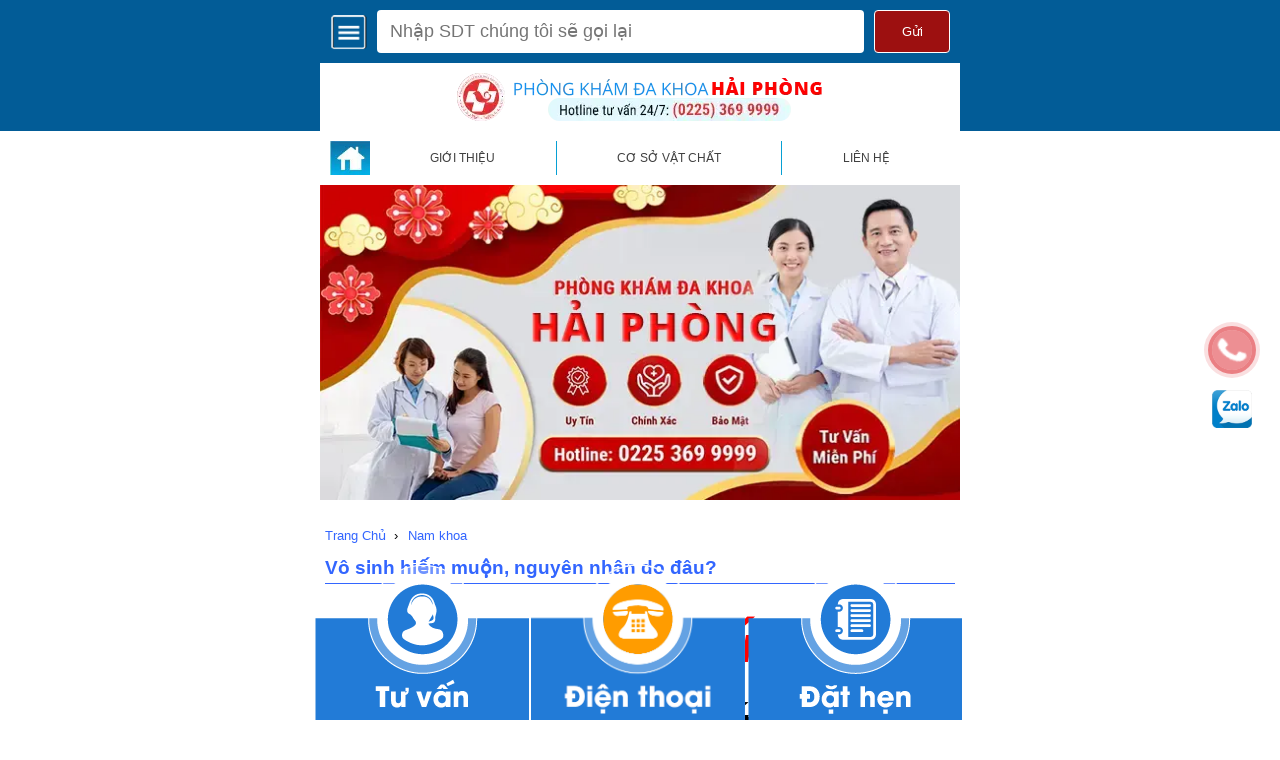

--- FILE ---
content_type: text/html; charset=UTF-8
request_url: https://m.phongkhamphuongdo.vn/vo-sinh-hiem-muon-nguyen-nhan-do-dau.html
body_size: 66027
content:

<!DOCTYPE html>
<html lang='vi'>

<head>
	<meta charset="UTF-8">
	<meta http-equiv="content-type" content="text/html; charset=UTF-8" />
	<meta name="viewport" content="width=device-width, initial-scale=1.0, maximum-scale=2.0, user-scalable=yes" />
	<base href="https://m.phongkhamphuongdo.vn/" />
	<link href="img/icon_title.png" rel="shortcut icon" type="" rel=preload />
	<meta property="article:author" content="" />
	<meta name="google-site-verification" content="U7y0tIYz6UX-Liw4bf_hKa4pt1LelF4H-e6XdB5LZQs" />
	<title>Vô sinh hiếm muộn, nguyên nhân do đâu?</title>
	<link rel="canonical" href="https://phongkhamphuongdo.vn/vo-sinh-hiem-muon-nguyen-nhan-do-dau.html" rel=preload>
	<meta name="description" content="Vô sinh hiếm muộn hiện đang trở thành rào cản lớn trong đời sống hôn nhân của nhiều cặp vợ chồng hiện nay. Không những thế, với thói quen không thường thăm khám sức khỏe sinh sản định kỳ đã vô tình tạo điều kiện cho các nguyên nhân vô sinh do bệnh lý xuất hiện. Vậy cụ thể thì đó là những nguyên nhân nào, và cần khám bệnh vô sinh ở đâu?" />
	<meta name="keywords" content="vô sinh hiếm muộn, vô sinh ở nữ, vô sinh ở nam, khám vô sinh, khám sức khỏe sinh sản, nguyên nhân vô sinh" />
	<meta name="geo.region" content="VN-HP" />
	<meta name="geo.placename" content="Thành Phố Hải Phòng" />
	<meta name="geo.position" content="20.834039, 106.673641" />
	<meta name="ICBM" content="20.834039, 106.673641" />

	<link rel="dns-prefetch" href="https://tuvansuckhoemienphi.vn/">
	<link rel="dns-prefetch" href="https://www.googletagmanager.com/">

	
	<link rel="preload" as="style" href="https://tuvansuckhoemienphi.vn/js/JS5_1.css">
	<link rel="preload" href="https://tuvansuckhoemienphi.vn/JS/LsJS.aspx?siteid=MPU93524334&float=0&lng=en" as="script">
	<link rel="preload" href="https://www.googletagmanager.com/gtag/js?id=G-VWK6TMZNTV" as="script">


	<style>
    *,
    body {
        margin: 0px;
        padding: 0px;
        font-family: arial;
    }

    img {
        max-width: 100%;
        vertical-align: middle;
        object-fit: cover;
        height: auto;
    }

    * {
        box-sizing: border-box;
    }

    a {
        text-decoration: none;
        color: #000;
    }

    .clear {
        clear: both;
    }

    .clear10 {
        clear: both;
        height: 10px;
    }

    .list_doc li {
        list-style: none;
        display: block;
    }

    .list_doc li {
        list-style: none;
        display: block;
    }

    .m_container {
        max-width: 640px;
        padding: 0px;
        margin: auto;
    }

    .link_title,
    .link_title:hover,
    .link_title:visited {
        color: white !important;
    }

    .m_content {
        padding: 0px 5px;
    }

    .content_trang_chu_full {
        width: 100%;
    }

    .title_trang_chu {
        background: url('./img/img_dknt_seo/iconmoi/8.jpg') no-repeat;
        background-size: 100% 100%;
    }

    .title_trang_chu>a>img {
        float: left;
        width: 40%;
    }

    .xem_them_trang_chu {
        float: right;
        padding-right: 10px;
        padding-top: 2%;
    }

    .xem_them_trang_chu>li {
        float: left;
    }

    .xem_them_trang_chu>li:nth-child(1)>a {
        font-size: 20px;
    }

    .xem_them_trang_chu>li:nth-child(1) {
        padding-right: 10px;
    }

    .content_trang_chu_1-1 {
        width: 100%;
    }

    .content_trang_chu_1-1-2 {
        width: 90%;
        margin: auto;
        border: 1px solid rgba(128, 128, 128, 0.35);
        padding: 5px;
        padding-bottom: 2px;
    }

    .content_trang_chu_1-1-2 img {
        width: 100%;
    }

    .content_trang_chu_1-1-1 {
        padding: 10px;
    }

    .line_trang_chu {
        height: 1px;
        width: 100%;
        background: rgba(128, 128, 128, 0.35);
    }

    .line_trang_chu_full {
        width: 100%;
        height: 5px;
        background: rgb(245, 245, 245);
    }

    .moitruong_title>img {
        width: 100%;
    }


    @media screen and (min-width:351px) and (max-width:500px) {
        .xem_them_trang_chu>li:nth-child(1)>a {
            font-size: 15px;
        }
    }

    @media screen and (min-width:351px) and (max-width:500px) {
        .content_trang_chu_1-1-1-1>li:nth-child(1) {
            width: 7%;
            float: left;
        }
    }

    @media screen and (min-width:351px) and (max-width:500px) {
        .content_trang_chu_1-1-1-1>li:nth-child(2) {
            width: 93%;
            float: left;
            margin-top: 2px;
        }
    }

    @media screen and (min-width:351px) and (max-width:500px) {
        .content_trang_chu_1-1-1>li:nth-child(2) {
            margin-top: 5px;
            line-height: 20px;
            font-size: 13px;
        }
    }

    @media screen and (min-width:351px) and (max-width:500px) {
        .content_trang_chu_1-1-1-1>li:nth-child(2)>a {
            font-size: 14px;
            color: #3366FF;
        }
    }

    @media screen and (min-width:351px) and (max-width:500px) {
        .moitruong_full {
            margin-bottom: 10px;
        }
    }

    @media screen and (min-width:660px) {
        div#hkt_cat_2 {
            display: grid;
            grid-gap: .5rem;
            grid-template-columns: repeat(3, 1fr);
            margin: .5rem 0;
        }
    }

    @media screen and (min-width:660px) {
        div#hkt_cat_2 a {
            background: #0086f1;
            color: #fff;
            display: inline-flex;
            align-items: center;
            justify-content: center;
            text-transform: uppercase;
            padding: .6rem 0;
            font-size: .8rem;
            border-radius: .25rem;
        }
    }

    #header {
        background: #0697cc;
        color: #fff;
        position: sticky;
        top: 0;
        width: 100%;
        left: 0;
        z-index: 100;
    }

    .header {
        display: grid;
        align-items: center;
        padding: 10px;
        grid-template-columns: 37px auto;
        grid-gap: 10px;
    }


    .header-form input {
        padding: .7rem .8rem;
        outline: none;
        border: none;
        border-radius: .25rem;
        font-size: 1.1rem;
    }

    .header-form button {
        border: none;
        background: #9D1010;
        color: #fff;
        border-radius: .25rem;
        border: 1px solid #fff;
    }

    .header-form form {
        display: grid;
        grid-template-columns: 85% auto;
        grid-gap: 10px;
    }

    .header-form input::placeholder {
        font-size: 1.1rem;
    }

    .header-menu a {
        display: flex;
    }

    .hkt-logo {
        background: #fff;
        display: flex;
        align-items: center;
        justify-content: center;
        padding: 10px 0;
    }

    div#hkt-menu-top ul {
        display: grid;
        list-style: none;
        margin: 0;
        padding: 0;
        align-items: center;
        grid-template-columns: 40px auto auto auto;
        grid-gap: 0;
    }

    div#hkt-menu-top img {
        max-width: 40px;
    }

    div#hkt-menu-top {
        padding: 10px;
    }

    div#hkt-menu-top ul li:not(:first-child) a {
        display: flex;
        align-items: center;
        justify-content: center;
        font-size: 12px;
        text-transform: uppercase;
        color: #404040;
        padding: 10px 0;
    }

    div#hkt-menu-top ul li:nth-child(n+3) a {
        border-left: 1px solid #07a0d4;
    }

    div#banner img {
        width: 100%;
    }

    div#banner a {
        display: flex;
    }

    .LR_Mini_ICON {
        display: none;
        position: fixed;
        z-index: 2147483647;
        width: auto;
        height: auto;
        padding: 0;
        margin: 0;
        border: 0;
        background-color: transparent;
        font-family: 'Helvetica Neue', Helvetica, Arial, 'Hiragino Sans GB', 'Microsoft YaHei', sans-serif;
    }

    .LR_yaoqing {
        height: auto;
        display: none;
        background: rgba(0, 0, 0, 0.7);
    }

    ul.list_doc.content_trang_chu_1-1-1-1 {
        display: flex;
    }

    div#hkt_cat_2 {
        display: grid;
        grid-gap: .5rem;
        grid-template-columns: repeat(3, 1fr);
        margin: .5rem 0;
    }

    div#hkt_cat_2 a {
        background: #004F94;
        color: #fff;
        display: inline-flex;
        align-items: center;
        justify-content: center;
        text-transform: uppercase;
        padding: .6rem 0;
        font-size: .8rem;
        border-radius: .25rem;
    }

    /* banner */
    .hkt-picture {
        position: relative;
        width: 100%;
        padding-top: calc(320 / 650 * 100%);
        background-color: #f0f0f0;
    }

    .hkt-picture picture {
        overflow: hidden;
        position: absolute;
        top: 0;
        left: 0;
        width: 100%;
        height: 100%;
    }

    .hkt-picture img {
        width: 100%;
    }
</style>
	<!-- <link rel="stylesheet" href="css/all.min.css" as="style" onload="this.onload=null;this.rel='stylesheet'">
	<noscript><link rel="stylesheet" href="css/all.min.css"></noscript>

	<link rel="stylesheet" href="css/hkt.css" as="style" onload="this.onload=null;this.rel='stylesheet'">
	<noscript><link rel="stylesheet" href="css/hkt.css"></noscript> -->

	<script type="text/javascript">
/*! jQuery v3.6.0 | (c) OpenJS Foundation and other contributors | jquery.org/license */
!function(e,t){"use strict";"object"==typeof module&&"object"==typeof module.exports?module.exports=e.document?t(e,!0):function(e){if(!e.document)throw new Error("jQuery requires a window with a document");return t(e)}:t(e)}("undefined"!=typeof window?window:this,function(C,e){"use strict";var t=[],r=Object.getPrototypeOf,s=t.slice,g=t.flat?function(e){return t.flat.call(e)}:function(e){return t.concat.apply([],e)},u=t.push,i=t.indexOf,n={},o=n.toString,v=n.hasOwnProperty,a=v.toString,l=a.call(Object),y={},m=function(e){return"function"==typeof e&&"number"!=typeof e.nodeType&&"function"!=typeof e.item},x=function(e){return null!=e&&e===e.window},E=C.document,c={type:!0,src:!0,nonce:!0,noModule:!0};function b(e,t,n){var r,i,o=(n=n||E).createElement("script");if(o.text=e,t)for(r in c)(i=t[r]||t.getAttribute&&t.getAttribute(r))&&o.setAttribute(r,i);n.head.appendChild(o).parentNode.removeChild(o)}function w(e){return null==e?e+"":"object"==typeof e||"function"==typeof e?n[o.call(e)]||"object":typeof e}var f="3.6.0",S=function(e,t){return new S.fn.init(e,t)};function p(e){var t=!!e&&"length"in e&&e.length,n=w(e);return!m(e)&&!x(e)&&("array"===n||0===t||"number"==typeof t&&0<t&&t-1 in e)}S.fn=S.prototype={jquery:f,constructor:S,length:0,toArray:function(){return s.call(this)},get:function(e){return null==e?s.call(this):e<0?this[e+this.length]:this[e]},pushStack:function(e){var t=S.merge(this.constructor(),e);return t.prevObject=this,t},each:function(e){return S.each(this,e)},map:function(n){return this.pushStack(S.map(this,function(e,t){return n.call(e,t,e)}))},slice:function(){return this.pushStack(s.apply(this,arguments))},first:function(){return this.eq(0)},last:function(){return this.eq(-1)},even:function(){return this.pushStack(S.grep(this,function(e,t){return(t+1)%2}))},odd:function(){return this.pushStack(S.grep(this,function(e,t){return t%2}))},eq:function(e){var t=this.length,n=+e+(e<0?t:0);return this.pushStack(0<=n&&n<t?[this[n]]:[])},end:function(){return this.prevObject||this.constructor()},push:u,sort:t.sort,splice:t.splice},S.extend=S.fn.extend=function(){var e,t,n,r,i,o,a=arguments[0]||{},s=1,u=arguments.length,l=!1;for("boolean"==typeof a&&(l=a,a=arguments[s]||{},s++),"object"==typeof a||m(a)||(a={}),s===u&&(a=this,s--);s<u;s++)if(null!=(e=arguments[s]))for(t in e)r=e[t],"__proto__"!==t&&a!==r&&(l&&r&&(S.isPlainObject(r)||(i=Array.isArray(r)))?(n=a[t],o=i&&!Array.isArray(n)?[]:i||S.isPlainObject(n)?n:{},i=!1,a[t]=S.extend(l,o,r)):void 0!==r&&(a[t]=r));return a},S.extend({expando:"jQuery"+(f+Math.random()).replace(/\D/g,""),isReady:!0,error:function(e){throw new Error(e)},noop:function(){},isPlainObject:function(e){var t,n;return!(!e||"[object Object]"!==o.call(e))&&(!(t=r(e))||"function"==typeof(n=v.call(t,"constructor")&&t.constructor)&&a.call(n)===l)},isEmptyObject:function(e){var t;for(t in e)return!1;return!0},globalEval:function(e,t,n){b(e,{nonce:t&&t.nonce},n)},each:function(e,t){var n,r=0;if(p(e)){for(n=e.length;r<n;r++)if(!1===t.call(e[r],r,e[r]))break}else for(r in e)if(!1===t.call(e[r],r,e[r]))break;return e},makeArray:function(e,t){var n=t||[];return null!=e&&(p(Object(e))?S.merge(n,"string"==typeof e?[e]:e):u.call(n,e)),n},inArray:function(e,t,n){return null==t?-1:i.call(t,e,n)},merge:function(e,t){for(var n=+t.length,r=0,i=e.length;r<n;r++)e[i++]=t[r];return e.length=i,e},grep:function(e,t,n){for(var r=[],i=0,o=e.length,a=!n;i<o;i++)!t(e[i],i)!==a&&r.push(e[i]);return r},map:function(e,t,n){var r,i,o=0,a=[];if(p(e))for(r=e.length;o<r;o++)null!=(i=t(e[o],o,n))&&a.push(i);else for(o in e)null!=(i=t(e[o],o,n))&&a.push(i);return g(a)},guid:1,support:y}),"function"==typeof Symbol&&(S.fn[Symbol.iterator]=t[Symbol.iterator]),S.each("Boolean Number String Function Array Date RegExp Object Error Symbol".split(" "),function(e,t){n["[object "+t+"]"]=t.toLowerCase()});var d=function(n){var e,d,b,o,i,h,f,g,w,u,l,T,C,a,E,v,s,c,y,S="sizzle"+1*new Date,p=n.document,k=0,r=0,m=ue(),x=ue(),A=ue(),N=ue(),j=function(e,t){return e===t&&(l=!0),0},D={}.hasOwnProperty,t=[],q=t.pop,L=t.push,H=t.push,O=t.slice,P=function(e,t){for(var n=0,r=e.length;n<r;n++)if(e[n]===t)return n;return-1},R="checked|selected|async|autofocus|autoplay|controls|defer|disabled|hidden|ismap|loop|multiple|open|readonly|required|scoped",M="[\\x20\\t\\r\\n\\f]",I="(?:\\\\[\\da-fA-F]{1,6}"+M+"?|\\\\[^\\r\\n\\f]|[\\w-]|[^\0-\\x7f])+",W="\\["+M+"*("+I+")(?:"+M+"*([*^$|!~]?=)"+M+"*(?:'((?:\\\\.|[^\\\\'])*)'|\"((?:\\\\.|[^\\\\\"])*)\"|("+I+"))|)"+M+"*\\]",F=":("+I+")(?:\\((('((?:\\\\.|[^\\\\'])*)'|\"((?:\\\\.|[^\\\\\"])*)\")|((?:\\\\.|[^\\\\()[\\]]|"+W+")*)|.*)\\)|)",B=new RegExp(M+"+","g"),$=new RegExp("^"+M+"+|((?:^|[^\\\\])(?:\\\\.)*)"+M+"+$","g"),_=new RegExp("^"+M+"*,"+M+"*"),z=new RegExp("^"+M+"*([>+~]|"+M+")"+M+"*"),U=new RegExp(M+"|>"),X=new RegExp(F),V=new RegExp("^"+I+"$"),G={ID:new RegExp("^#("+I+")"),CLASS:new RegExp("^\\.("+I+")"),TAG:new RegExp("^("+I+"|[*])"),ATTR:new RegExp("^"+W),PSEUDO:new RegExp("^"+F),CHILD:new RegExp("^:(only|first|last|nth|nth-last)-(child|of-type)(?:\\("+M+"*(even|odd|(([+-]|)(\\d*)n|)"+M+"*(?:([+-]|)"+M+"*(\\d+)|))"+M+"*\\)|)","i"),bool:new RegExp("^(?:"+R+")$","i"),needsContext:new RegExp("^"+M+"*[>+~]|:(even|odd|eq|gt|lt|nth|first|last)(?:\\("+M+"*((?:-\\d)?\\d*)"+M+"*\\)|)(?=[^-]|$)","i")},Y=/HTML$/i,Q=/^(?:input|select|textarea|button)$/i,J=/^h\d$/i,K=/^[^{]+\{\s*\[native \w/,Z=/^(?:#([\w-]+)|(\w+)|\.([\w-]+))$/,ee=/[+~]/,te=new RegExp("\\\\[\\da-fA-F]{1,6}"+M+"?|\\\\([^\\r\\n\\f])","g"),ne=function(e,t){var n="0x"+e.slice(1)-65536;return t||(n<0?String.fromCharCode(n+65536):String.fromCharCode(n>>10|55296,1023&n|56320))},re=/([\0-\x1f\x7f]|^-?\d)|^-$|[^\0-\x1f\x7f-\uFFFF\w-]/g,ie=function(e,t){return t?"\0"===e?"\ufffd":e.slice(0,-1)+"\\"+e.charCodeAt(e.length-1).toString(16)+" ":"\\"+e},oe=function(){T()},ae=be(function(e){return!0===e.disabled&&"fieldset"===e.nodeName.toLowerCase()},{dir:"parentNode",next:"legend"});try{H.apply(t=O.call(p.childNodes),p.childNodes),t[p.childNodes.length].nodeType}catch(e){H={apply:t.length?function(e,t){L.apply(e,O.call(t))}:function(e,t){var n=e.length,r=0;while(e[n++]=t[r++]);e.length=n-1}}}function se(t,e,n,r){var i,o,a,s,u,l,c,f=e&&e.ownerDocument,p=e?e.nodeType:9;if(n=n||[],"string"!=typeof t||!t||1!==p&&9!==p&&11!==p)return n;if(!r&&(T(e),e=e||C,E)){if(11!==p&&(u=Z.exec(t)))if(i=u[1]){if(9===p){if(!(a=e.getElementById(i)))return n;if(a.id===i)return n.push(a),n}else if(f&&(a=f.getElementById(i))&&y(e,a)&&a.id===i)return n.push(a),n}else{if(u[2])return H.apply(n,e.getElementsByTagName(t)),n;if((i=u[3])&&d.getElementsByClassName&&e.getElementsByClassName)return H.apply(n,e.getElementsByClassName(i)),n}if(d.qsa&&!N[t+" "]&&(!v||!v.test(t))&&(1!==p||"object"!==e.nodeName.toLowerCase())){if(c=t,f=e,1===p&&(U.test(t)||z.test(t))){(f=ee.test(t)&&ye(e.parentNode)||e)===e&&d.scope||((s=e.getAttribute("id"))?s=s.replace(re,ie):e.setAttribute("id",s=S)),o=(l=h(t)).length;while(o--)l[o]=(s?"#"+s:":scope")+" "+xe(l[o]);c=l.join(",")}try{return H.apply(n,f.querySelectorAll(c)),n}catch(e){N(t,!0)}finally{s===S&&e.removeAttribute("id")}}}return g(t.replace($,"$1"),e,n,r)}function ue(){var r=[];return function e(t,n){return r.push(t+" ")>b.cacheLength&&delete e[r.shift()],e[t+" "]=n}}function le(e){return e[S]=!0,e}function ce(e){var t=C.createElement("fieldset");try{return!!e(t)}catch(e){return!1}finally{t.parentNode&&t.parentNode.removeChild(t),t=null}}function fe(e,t){var n=e.split("|"),r=n.length;while(r--)b.attrHandle[n[r]]=t}function pe(e,t){var n=t&&e,r=n&&1===e.nodeType&&1===t.nodeType&&e.sourceIndex-t.sourceIndex;if(r)return r;if(n)while(n=n.nextSibling)if(n===t)return-1;return e?1:-1}function de(t){return function(e){return"input"===e.nodeName.toLowerCase()&&e.type===t}}function he(n){return function(e){var t=e.nodeName.toLowerCase();return("input"===t||"button"===t)&&e.type===n}}function ge(t){return function(e){return"form"in e?e.parentNode&&!1===e.disabled?"label"in e?"label"in e.parentNode?e.parentNode.disabled===t:e.disabled===t:e.isDisabled===t||e.isDisabled!==!t&&ae(e)===t:e.disabled===t:"label"in e&&e.disabled===t}}function ve(a){return le(function(o){return o=+o,le(function(e,t){var n,r=a([],e.length,o),i=r.length;while(i--)e[n=r[i]]&&(e[n]=!(t[n]=e[n]))})})}function ye(e){return e&&"undefined"!=typeof e.getElementsByTagName&&e}for(e in d=se.support={},i=se.isXML=function(e){var t=e&&e.namespaceURI,n=e&&(e.ownerDocument||e).documentElement;return!Y.test(t||n&&n.nodeName||"HTML")},T=se.setDocument=function(e){var t,n,r=e?e.ownerDocument||e:p;return r!=C&&9===r.nodeType&&r.documentElement&&(a=(C=r).documentElement,E=!i(C),p!=C&&(n=C.defaultView)&&n.top!==n&&(n.addEventListener?n.addEventListener("unload",oe,!1):n.attachEvent&&n.attachEvent("onunload",oe)),d.scope=ce(function(e){return a.appendChild(e).appendChild(C.createElement("div")),"undefined"!=typeof e.querySelectorAll&&!e.querySelectorAll(":scope fieldset div").length}),d.attributes=ce(function(e){return e.className="i",!e.getAttribute("className")}),d.getElementsByTagName=ce(function(e){return e.appendChild(C.createComment("")),!e.getElementsByTagName("*").length}),d.getElementsByClassName=K.test(C.getElementsByClassName),d.getById=ce(function(e){return a.appendChild(e).id=S,!C.getElementsByName||!C.getElementsByName(S).length}),d.getById?(b.filter.ID=function(e){var t=e.replace(te,ne);return function(e){return e.getAttribute("id")===t}},b.find.ID=function(e,t){if("undefined"!=typeof t.getElementById&&E){var n=t.getElementById(e);return n?[n]:[]}}):(b.filter.ID=function(e){var n=e.replace(te,ne);return function(e){var t="undefined"!=typeof e.getAttributeNode&&e.getAttributeNode("id");return t&&t.value===n}},b.find.ID=function(e,t){if("undefined"!=typeof t.getElementById&&E){var n,r,i,o=t.getElementById(e);if(o){if((n=o.getAttributeNode("id"))&&n.value===e)return[o];i=t.getElementsByName(e),r=0;while(o=i[r++])if((n=o.getAttributeNode("id"))&&n.value===e)return[o]}return[]}}),b.find.TAG=d.getElementsByTagName?function(e,t){return"undefined"!=typeof t.getElementsByTagName?t.getElementsByTagName(e):d.qsa?t.querySelectorAll(e):void 0}:function(e,t){var n,r=[],i=0,o=t.getElementsByTagName(e);if("*"===e){while(n=o[i++])1===n.nodeType&&r.push(n);return r}return o},b.find.CLASS=d.getElementsByClassName&&function(e,t){if("undefined"!=typeof t.getElementsByClassName&&E)return t.getElementsByClassName(e)},s=[],v=[],(d.qsa=K.test(C.querySelectorAll))&&(ce(function(e){var t;a.appendChild(e).innerHTML="<a id='"+S+"'></a><select id='"+S+"-\r\\' msallowcapture=''><option selected=''></option></select>",e.querySelectorAll("[msallowcapture^='']").length&&v.push("[*^$]="+M+"*(?:''|\"\")"),e.querySelectorAll("[selected]").length||v.push("\\["+M+"*(?:value|"+R+")"),e.querySelectorAll("[id~="+S+"-]").length||v.push("~="),(t=C.createElement("input")).setAttribute("name",""),e.appendChild(t),e.querySelectorAll("[name='']").length||v.push("\\["+M+"*name"+M+"*="+M+"*(?:''|\"\")"),e.querySelectorAll(":checked").length||v.push(":checked"),e.querySelectorAll("a#"+S+"+*").length||v.push(".#.+[+~]"),e.querySelectorAll("\\\f"),v.push("[\\r\\n\\f]")}),ce(function(e){e.innerHTML="<a href='' disabled='disabled'></a><select disabled='disabled'><option/></select>";var t=C.createElement("input");t.setAttribute("type","hidden"),e.appendChild(t).setAttribute("name","D"),e.querySelectorAll("[name=d]").length&&v.push("name"+M+"*[*^$|!~]?="),2!==e.querySelectorAll(":enabled").length&&v.push(":enabled",":disabled"),a.appendChild(e).disabled=!0,2!==e.querySelectorAll(":disabled").length&&v.push(":enabled",":disabled"),e.querySelectorAll("*,:x"),v.push(",.*:")})),(d.matchesSelector=K.test(c=a.matches||a.webkitMatchesSelector||a.mozMatchesSelector||a.oMatchesSelector||a.msMatchesSelector))&&ce(function(e){d.disconnectedMatch=c.call(e,"*"),c.call(e,"[s!='']:x"),s.push("!=",F)}),v=v.length&&new RegExp(v.join("|")),s=s.length&&new RegExp(s.join("|")),t=K.test(a.compareDocumentPosition),y=t||K.test(a.contains)?function(e,t){var n=9===e.nodeType?e.documentElement:e,r=t&&t.parentNode;return e===r||!(!r||1!==r.nodeType||!(n.contains?n.contains(r):e.compareDocumentPosition&&16&e.compareDocumentPosition(r)))}:function(e,t){if(t)while(t=t.parentNode)if(t===e)return!0;return!1},j=t?function(e,t){if(e===t)return l=!0,0;var n=!e.compareDocumentPosition-!t.compareDocumentPosition;return n||(1&(n=(e.ownerDocument||e)==(t.ownerDocument||t)?e.compareDocumentPosition(t):1)||!d.sortDetached&&t.compareDocumentPosition(e)===n?e==C||e.ownerDocument==p&&y(p,e)?-1:t==C||t.ownerDocument==p&&y(p,t)?1:u?P(u,e)-P(u,t):0:4&n?-1:1)}:function(e,t){if(e===t)return l=!0,0;var n,r=0,i=e.parentNode,o=t.parentNode,a=[e],s=[t];if(!i||!o)return e==C?-1:t==C?1:i?-1:o?1:u?P(u,e)-P(u,t):0;if(i===o)return pe(e,t);n=e;while(n=n.parentNode)a.unshift(n);n=t;while(n=n.parentNode)s.unshift(n);while(a[r]===s[r])r++;return r?pe(a[r],s[r]):a[r]==p?-1:s[r]==p?1:0}),C},se.matches=function(e,t){return se(e,null,null,t)},se.matchesSelector=function(e,t){if(T(e),d.matchesSelector&&E&&!N[t+" "]&&(!s||!s.test(t))&&(!v||!v.test(t)))try{var n=c.call(e,t);if(n||d.disconnectedMatch||e.document&&11!==e.document.nodeType)return n}catch(e){N(t,!0)}return 0<se(t,C,null,[e]).length},se.contains=function(e,t){return(e.ownerDocument||e)!=C&&T(e),y(e,t)},se.attr=function(e,t){(e.ownerDocument||e)!=C&&T(e);var n=b.attrHandle[t.toLowerCase()],r=n&&D.call(b.attrHandle,t.toLowerCase())?n(e,t,!E):void 0;return void 0!==r?r:d.attributes||!E?e.getAttribute(t):(r=e.getAttributeNode(t))&&r.specified?r.value:null},se.escape=function(e){return(e+"").replace(re,ie)},se.error=function(e){throw new Error("Syntax error, unrecognized expression: "+e)},se.uniqueSort=function(e){var t,n=[],r=0,i=0;if(l=!d.detectDuplicates,u=!d.sortStable&&e.slice(0),e.sort(j),l){while(t=e[i++])t===e[i]&&(r=n.push(i));while(r--)e.splice(n[r],1)}return u=null,e},o=se.getText=function(e){var t,n="",r=0,i=e.nodeType;if(i){if(1===i||9===i||11===i){if("string"==typeof e.textContent)return e.textContent;for(e=e.firstChild;e;e=e.nextSibling)n+=o(e)}else if(3===i||4===i)return e.nodeValue}else while(t=e[r++])n+=o(t);return n},(b=se.selectors={cacheLength:50,createPseudo:le,match:G,attrHandle:{},find:{},relative:{">":{dir:"parentNode",first:!0}," ":{dir:"parentNode"},"+":{dir:"previousSibling",first:!0},"~":{dir:"previousSibling"}},preFilter:{ATTR:function(e){return e[1]=e[1].replace(te,ne),e[3]=(e[3]||e[4]||e[5]||"").replace(te,ne),"~="===e[2]&&(e[3]=" "+e[3]+" "),e.slice(0,4)},CHILD:function(e){return e[1]=e[1].toLowerCase(),"nth"===e[1].slice(0,3)?(e[3]||se.error(e[0]),e[4]=+(e[4]?e[5]+(e[6]||1):2*("even"===e[3]||"odd"===e[3])),e[5]=+(e[7]+e[8]||"odd"===e[3])):e[3]&&se.error(e[0]),e},PSEUDO:function(e){var t,n=!e[6]&&e[2];return G.CHILD.test(e[0])?null:(e[3]?e[2]=e[4]||e[5]||"":n&&X.test(n)&&(t=h(n,!0))&&(t=n.indexOf(")",n.length-t)-n.length)&&(e[0]=e[0].slice(0,t),e[2]=n.slice(0,t)),e.slice(0,3))}},filter:{TAG:function(e){var t=e.replace(te,ne).toLowerCase();return"*"===e?function(){return!0}:function(e){return e.nodeName&&e.nodeName.toLowerCase()===t}},CLASS:function(e){var t=m[e+" "];return t||(t=new RegExp("(^|"+M+")"+e+"("+M+"|$)"))&&m(e,function(e){return t.test("string"==typeof e.className&&e.className||"undefined"!=typeof e.getAttribute&&e.getAttribute("class")||"")})},ATTR:function(n,r,i){return function(e){var t=se.attr(e,n);return null==t?"!="===r:!r||(t+="","="===r?t===i:"!="===r?t!==i:"^="===r?i&&0===t.indexOf(i):"*="===r?i&&-1<t.indexOf(i):"$="===r?i&&t.slice(-i.length)===i:"~="===r?-1<(" "+t.replace(B," ")+" ").indexOf(i):"|="===r&&(t===i||t.slice(0,i.length+1)===i+"-"))}},CHILD:function(h,e,t,g,v){var y="nth"!==h.slice(0,3),m="last"!==h.slice(-4),x="of-type"===e;return 1===g&&0===v?function(e){return!!e.parentNode}:function(e,t,n){var r,i,o,a,s,u,l=y!==m?"nextSibling":"previousSibling",c=e.parentNode,f=x&&e.nodeName.toLowerCase(),p=!n&&!x,d=!1;if(c){if(y){while(l){a=e;while(a=a[l])if(x?a.nodeName.toLowerCase()===f:1===a.nodeType)return!1;u=l="only"===h&&!u&&"nextSibling"}return!0}if(u=[m?c.firstChild:c.lastChild],m&&p){d=(s=(r=(i=(o=(a=c)[S]||(a[S]={}))[a.uniqueID]||(o[a.uniqueID]={}))[h]||[])[0]===k&&r[1])&&r[2],a=s&&c.childNodes[s];while(a=++s&&a&&a[l]||(d=s=0)||u.pop())if(1===a.nodeType&&++d&&a===e){i[h]=[k,s,d];break}}else if(p&&(d=s=(r=(i=(o=(a=e)[S]||(a[S]={}))[a.uniqueID]||(o[a.uniqueID]={}))[h]||[])[0]===k&&r[1]),!1===d)while(a=++s&&a&&a[l]||(d=s=0)||u.pop())if((x?a.nodeName.toLowerCase()===f:1===a.nodeType)&&++d&&(p&&((i=(o=a[S]||(a[S]={}))[a.uniqueID]||(o[a.uniqueID]={}))[h]=[k,d]),a===e))break;return(d-=v)===g||d%g==0&&0<=d/g}}},PSEUDO:function(e,o){var t,a=b.pseudos[e]||b.setFilters[e.toLowerCase()]||se.error("unsupported pseudo: "+e);return a[S]?a(o):1<a.length?(t=[e,e,"",o],b.setFilters.hasOwnProperty(e.toLowerCase())?le(function(e,t){var n,r=a(e,o),i=r.length;while(i--)e[n=P(e,r[i])]=!(t[n]=r[i])}):function(e){return a(e,0,t)}):a}},pseudos:{not:le(function(e){var r=[],i=[],s=f(e.replace($,"$1"));return s[S]?le(function(e,t,n,r){var i,o=s(e,null,r,[]),a=e.length;while(a--)(i=o[a])&&(e[a]=!(t[a]=i))}):function(e,t,n){return r[0]=e,s(r,null,n,i),r[0]=null,!i.pop()}}),has:le(function(t){return function(e){return 0<se(t,e).length}}),contains:le(function(t){return t=t.replace(te,ne),function(e){return-1<(e.textContent||o(e)).indexOf(t)}}),lang:le(function(n){return V.test(n||"")||se.error("unsupported lang: "+n),n=n.replace(te,ne).toLowerCase(),function(e){var t;do{if(t=E?e.lang:e.getAttribute("xml:lang")||e.getAttribute("lang"))return(t=t.toLowerCase())===n||0===t.indexOf(n+"-")}while((e=e.parentNode)&&1===e.nodeType);return!1}}),target:function(e){var t=n.location&&n.location.hash;return t&&t.slice(1)===e.id},root:function(e){return e===a},focus:function(e){return e===C.activeElement&&(!C.hasFocus||C.hasFocus())&&!!(e.type||e.href||~e.tabIndex)},enabled:ge(!1),disabled:ge(!0),checked:function(e){var t=e.nodeName.toLowerCase();return"input"===t&&!!e.checked||"option"===t&&!!e.selected},selected:function(e){return e.parentNode&&e.parentNode.selectedIndex,!0===e.selected},empty:function(e){for(e=e.firstChild;e;e=e.nextSibling)if(e.nodeType<6)return!1;return!0},parent:function(e){return!b.pseudos.empty(e)},header:function(e){return J.test(e.nodeName)},input:function(e){return Q.test(e.nodeName)},button:function(e){var t=e.nodeName.toLowerCase();return"input"===t&&"button"===e.type||"button"===t},text:function(e){var t;return"input"===e.nodeName.toLowerCase()&&"text"===e.type&&(null==(t=e.getAttribute("type"))||"text"===t.toLowerCase())},first:ve(function(){return[0]}),last:ve(function(e,t){return[t-1]}),eq:ve(function(e,t,n){return[n<0?n+t:n]}),even:ve(function(e,t){for(var n=0;n<t;n+=2)e.push(n);return e}),odd:ve(function(e,t){for(var n=1;n<t;n+=2)e.push(n);return e}),lt:ve(function(e,t,n){for(var r=n<0?n+t:t<n?t:n;0<=--r;)e.push(r);return e}),gt:ve(function(e,t,n){for(var r=n<0?n+t:n;++r<t;)e.push(r);return e})}}).pseudos.nth=b.pseudos.eq,{radio:!0,checkbox:!0,file:!0,password:!0,image:!0})b.pseudos[e]=de(e);for(e in{submit:!0,reset:!0})b.pseudos[e]=he(e);function me(){}function xe(e){for(var t=0,n=e.length,r="";t<n;t++)r+=e[t].value;return r}function be(s,e,t){var u=e.dir,l=e.next,c=l||u,f=t&&"parentNode"===c,p=r++;return e.first?function(e,t,n){while(e=e[u])if(1===e.nodeType||f)return s(e,t,n);return!1}:function(e,t,n){var r,i,o,a=[k,p];if(n){while(e=e[u])if((1===e.nodeType||f)&&s(e,t,n))return!0}else while(e=e[u])if(1===e.nodeType||f)if(i=(o=e[S]||(e[S]={}))[e.uniqueID]||(o[e.uniqueID]={}),l&&l===e.nodeName.toLowerCase())e=e[u]||e;else{if((r=i[c])&&r[0]===k&&r[1]===p)return a[2]=r[2];if((i[c]=a)[2]=s(e,t,n))return!0}return!1}}function we(i){return 1<i.length?function(e,t,n){var r=i.length;while(r--)if(!i[r](e,t,n))return!1;return!0}:i[0]}function Te(e,t,n,r,i){for(var o,a=[],s=0,u=e.length,l=null!=t;s<u;s++)(o=e[s])&&(n&&!n(o,r,i)||(a.push(o),l&&t.push(s)));return a}function Ce(d,h,g,v,y,e){return v&&!v[S]&&(v=Ce(v)),y&&!y[S]&&(y=Ce(y,e)),le(function(e,t,n,r){var i,o,a,s=[],u=[],l=t.length,c=e||function(e,t,n){for(var r=0,i=t.length;r<i;r++)se(e,t[r],n);return n}(h||"*",n.nodeType?[n]:n,[]),f=!d||!e&&h?c:Te(c,s,d,n,r),p=g?y||(e?d:l||v)?[]:t:f;if(g&&g(f,p,n,r),v){i=Te(p,u),v(i,[],n,r),o=i.length;while(o--)(a=i[o])&&(p[u[o]]=!(f[u[o]]=a))}if(e){if(y||d){if(y){i=[],o=p.length;while(o--)(a=p[o])&&i.push(f[o]=a);y(null,p=[],i,r)}o=p.length;while(o--)(a=p[o])&&-1<(i=y?P(e,a):s[o])&&(e[i]=!(t[i]=a))}}else p=Te(p===t?p.splice(l,p.length):p),y?y(null,t,p,r):H.apply(t,p)})}function Ee(e){for(var i,t,n,r=e.length,o=b.relative[e[0].type],a=o||b.relative[" "],s=o?1:0,u=be(function(e){return e===i},a,!0),l=be(function(e){return-1<P(i,e)},a,!0),c=[function(e,t,n){var r=!o&&(n||t!==w)||((i=t).nodeType?u(e,t,n):l(e,t,n));return i=null,r}];s<r;s++)if(t=b.relative[e[s].type])c=[be(we(c),t)];else{if((t=b.filter[e[s].type].apply(null,e[s].matches))[S]){for(n=++s;n<r;n++)if(b.relative[e[n].type])break;return Ce(1<s&&we(c),1<s&&xe(e.slice(0,s-1).concat({value:" "===e[s-2].type?"*":""})).replace($,"$1"),t,s<n&&Ee(e.slice(s,n)),n<r&&Ee(e=e.slice(n)),n<r&&xe(e))}c.push(t)}return we(c)}return me.prototype=b.filters=b.pseudos,b.setFilters=new me,h=se.tokenize=function(e,t){var n,r,i,o,a,s,u,l=x[e+" "];if(l)return t?0:l.slice(0);a=e,s=[],u=b.preFilter;while(a){for(o in n&&!(r=_.exec(a))||(r&&(a=a.slice(r[0].length)||a),s.push(i=[])),n=!1,(r=z.exec(a))&&(n=r.shift(),i.push({value:n,type:r[0].replace($," ")}),a=a.slice(n.length)),b.filter)!(r=G[o].exec(a))||u[o]&&!(r=u[o](r))||(n=r.shift(),i.push({value:n,type:o,matches:r}),a=a.slice(n.length));if(!n)break}return t?a.length:a?se.error(e):x(e,s).slice(0)},f=se.compile=function(e,t){var n,v,y,m,x,r,i=[],o=[],a=A[e+" "];if(!a){t||(t=h(e)),n=t.length;while(n--)(a=Ee(t[n]))[S]?i.push(a):o.push(a);(a=A(e,(v=o,m=0<(y=i).length,x=0<v.length,r=function(e,t,n,r,i){var o,a,s,u=0,l="0",c=e&&[],f=[],p=w,d=e||x&&b.find.TAG("*",i),h=k+=null==p?1:Math.random()||.1,g=d.length;for(i&&(w=t==C||t||i);l!==g&&null!=(o=d[l]);l++){if(x&&o){a=0,t||o.ownerDocument==C||(T(o),n=!E);while(s=v[a++])if(s(o,t||C,n)){r.push(o);break}i&&(k=h)}m&&((o=!s&&o)&&u--,e&&c.push(o))}if(u+=l,m&&l!==u){a=0;while(s=y[a++])s(c,f,t,n);if(e){if(0<u)while(l--)c[l]||f[l]||(f[l]=q.call(r));f=Te(f)}H.apply(r,f),i&&!e&&0<f.length&&1<u+y.length&&se.uniqueSort(r)}return i&&(k=h,w=p),c},m?le(r):r))).selector=e}return a},g=se.select=function(e,t,n,r){var i,o,a,s,u,l="function"==typeof e&&e,c=!r&&h(e=l.selector||e);if(n=n||[],1===c.length){if(2<(o=c[0]=c[0].slice(0)).length&&"ID"===(a=o[0]).type&&9===t.nodeType&&E&&b.relative[o[1].type]){if(!(t=(b.find.ID(a.matches[0].replace(te,ne),t)||[])[0]))return n;l&&(t=t.parentNode),e=e.slice(o.shift().value.length)}i=G.needsContext.test(e)?0:o.length;while(i--){if(a=o[i],b.relative[s=a.type])break;if((u=b.find[s])&&(r=u(a.matches[0].replace(te,ne),ee.test(o[0].type)&&ye(t.parentNode)||t))){if(o.splice(i,1),!(e=r.length&&xe(o)))return H.apply(n,r),n;break}}}return(l||f(e,c))(r,t,!E,n,!t||ee.test(e)&&ye(t.parentNode)||t),n},d.sortStable=S.split("").sort(j).join("")===S,d.detectDuplicates=!!l,T(),d.sortDetached=ce(function(e){return 1&e.compareDocumentPosition(C.createElement("fieldset"))}),ce(function(e){return e.innerHTML="<a href='#'></a>","#"===e.firstChild.getAttribute("href")})||fe("type|href|height|width",function(e,t,n){if(!n)return e.getAttribute(t,"type"===t.toLowerCase()?1:2)}),d.attributes&&ce(function(e){return e.innerHTML="<input/>",e.firstChild.setAttribute("value",""),""===e.firstChild.getAttribute("value")})||fe("value",function(e,t,n){if(!n&&"input"===e.nodeName.toLowerCase())return e.defaultValue}),ce(function(e){return null==e.getAttribute("disabled")})||fe(R,function(e,t,n){var r;if(!n)return!0===e[t]?t.toLowerCase():(r=e.getAttributeNode(t))&&r.specified?r.value:null}),se}(C);S.find=d,S.expr=d.selectors,S.expr[":"]=S.expr.pseudos,S.uniqueSort=S.unique=d.uniqueSort,S.text=d.getText,S.isXMLDoc=d.isXML,S.contains=d.contains,S.escapeSelector=d.escape;var h=function(e,t,n){var r=[],i=void 0!==n;while((e=e[t])&&9!==e.nodeType)if(1===e.nodeType){if(i&&S(e).is(n))break;r.push(e)}return r},T=function(e,t){for(var n=[];e;e=e.nextSibling)1===e.nodeType&&e!==t&&n.push(e);return n},k=S.expr.match.needsContext;function A(e,t){return e.nodeName&&e.nodeName.toLowerCase()===t.toLowerCase()}var N=/^<([a-z][^\/\0>:\x20\t\r\n\f]*)[\x20\t\r\n\f]*\/?>(?:<\/\1>|)$/i;function j(e,n,r){return m(n)?S.grep(e,function(e,t){return!!n.call(e,t,e)!==r}):n.nodeType?S.grep(e,function(e){return e===n!==r}):"string"!=typeof n?S.grep(e,function(e){return-1<i.call(n,e)!==r}):S.filter(n,e,r)}S.filter=function(e,t,n){var r=t[0];return n&&(e=":not("+e+")"),1===t.length&&1===r.nodeType?S.find.matchesSelector(r,e)?[r]:[]:S.find.matches(e,S.grep(t,function(e){return 1===e.nodeType}))},S.fn.extend({find:function(e){var t,n,r=this.length,i=this;if("string"!=typeof e)return this.pushStack(S(e).filter(function(){for(t=0;t<r;t++)if(S.contains(i[t],this))return!0}));for(n=this.pushStack([]),t=0;t<r;t++)S.find(e,i[t],n);return 1<r?S.uniqueSort(n):n},filter:function(e){return this.pushStack(j(this,e||[],!1))},not:function(e){return this.pushStack(j(this,e||[],!0))},is:function(e){return!!j(this,"string"==typeof e&&k.test(e)?S(e):e||[],!1).length}});var D,q=/^(?:\s*(<[\w\W]+>)[^>]*|#([\w-]+))$/;(S.fn.init=function(e,t,n){var r,i;if(!e)return this;if(n=n||D,"string"==typeof e){if(!(r="<"===e[0]&&">"===e[e.length-1]&&3<=e.length?[null,e,null]:q.exec(e))||!r[1]&&t)return!t||t.jquery?(t||n).find(e):this.constructor(t).find(e);if(r[1]){if(t=t instanceof S?t[0]:t,S.merge(this,S.parseHTML(r[1],t&&t.nodeType?t.ownerDocument||t:E,!0)),N.test(r[1])&&S.isPlainObject(t))for(r in t)m(this[r])?this[r](t[r]):this.attr(r,t[r]);return this}return(i=E.getElementById(r[2]))&&(this[0]=i,this.length=1),this}return e.nodeType?(this[0]=e,this.length=1,this):m(e)?void 0!==n.ready?n.ready(e):e(S):S.makeArray(e,this)}).prototype=S.fn,D=S(E);var L=/^(?:parents|prev(?:Until|All))/,H={children:!0,contents:!0,next:!0,prev:!0};function O(e,t){while((e=e[t])&&1!==e.nodeType);return e}S.fn.extend({has:function(e){var t=S(e,this),n=t.length;return this.filter(function(){for(var e=0;e<n;e++)if(S.contains(this,t[e]))return!0})},closest:function(e,t){var n,r=0,i=this.length,o=[],a="string"!=typeof e&&S(e);if(!k.test(e))for(;r<i;r++)for(n=this[r];n&&n!==t;n=n.parentNode)if(n.nodeType<11&&(a?-1<a.index(n):1===n.nodeType&&S.find.matchesSelector(n,e))){o.push(n);break}return this.pushStack(1<o.length?S.uniqueSort(o):o)},index:function(e){return e?"string"==typeof e?i.call(S(e),this[0]):i.call(this,e.jquery?e[0]:e):this[0]&&this[0].parentNode?this.first().prevAll().length:-1},add:function(e,t){return this.pushStack(S.uniqueSort(S.merge(this.get(),S(e,t))))},addBack:function(e){return this.add(null==e?this.prevObject:this.prevObject.filter(e))}}),S.each({parent:function(e){var t=e.parentNode;return t&&11!==t.nodeType?t:null},parents:function(e){return h(e,"parentNode")},parentsUntil:function(e,t,n){return h(e,"parentNode",n)},next:function(e){return O(e,"nextSibling")},prev:function(e){return O(e,"previousSibling")},nextAll:function(e){return h(e,"nextSibling")},prevAll:function(e){return h(e,"previousSibling")},nextUntil:function(e,t,n){return h(e,"nextSibling",n)},prevUntil:function(e,t,n){return h(e,"previousSibling",n)},siblings:function(e){return T((e.parentNode||{}).firstChild,e)},children:function(e){return T(e.firstChild)},contents:function(e){return null!=e.contentDocument&&r(e.contentDocument)?e.contentDocument:(A(e,"template")&&(e=e.content||e),S.merge([],e.childNodes))}},function(r,i){S.fn[r]=function(e,t){var n=S.map(this,i,e);return"Until"!==r.slice(-5)&&(t=e),t&&"string"==typeof t&&(n=S.filter(t,n)),1<this.length&&(H[r]||S.uniqueSort(n),L.test(r)&&n.reverse()),this.pushStack(n)}});var P=/[^\x20\t\r\n\f]+/g;function R(e){return e}function M(e){throw e}function I(e,t,n,r){var i;try{e&&m(i=e.promise)?i.call(e).done(t).fail(n):e&&m(i=e.then)?i.call(e,t,n):t.apply(void 0,[e].slice(r))}catch(e){n.apply(void 0,[e])}}S.Callbacks=function(r){var e,n;r="string"==typeof r?(e=r,n={},S.each(e.match(P)||[],function(e,t){n[t]=!0}),n):S.extend({},r);var i,t,o,a,s=[],u=[],l=-1,c=function(){for(a=a||r.once,o=i=!0;u.length;l=-1){t=u.shift();while(++l<s.length)!1===s[l].apply(t[0],t[1])&&r.stopOnFalse&&(l=s.length,t=!1)}r.memory||(t=!1),i=!1,a&&(s=t?[]:"")},f={add:function(){return s&&(t&&!i&&(l=s.length-1,u.push(t)),function n(e){S.each(e,function(e,t){m(t)?r.unique&&f.has(t)||s.push(t):t&&t.length&&"string"!==w(t)&&n(t)})}(arguments),t&&!i&&c()),this},remove:function(){return S.each(arguments,function(e,t){var n;while(-1<(n=S.inArray(t,s,n)))s.splice(n,1),n<=l&&l--}),this},has:function(e){return e?-1<S.inArray(e,s):0<s.length},empty:function(){return s&&(s=[]),this},disable:function(){return a=u=[],s=t="",this},disabled:function(){return!s},lock:function(){return a=u=[],t||i||(s=t=""),this},locked:function(){return!!a},fireWith:function(e,t){return a||(t=[e,(t=t||[]).slice?t.slice():t],u.push(t),i||c()),this},fire:function(){return f.fireWith(this,arguments),this},fired:function(){return!!o}};return f},S.extend({Deferred:function(e){var o=[["notify","progress",S.Callbacks("memory"),S.Callbacks("memory"),2],["resolve","done",S.Callbacks("once memory"),S.Callbacks("once memory"),0,"resolved"],["reject","fail",S.Callbacks("once memory"),S.Callbacks("once memory"),1,"rejected"]],i="pending",a={state:function(){return i},always:function(){return s.done(arguments).fail(arguments),this},"catch":function(e){return a.then(null,e)},pipe:function(){var i=arguments;return S.Deferred(function(r){S.each(o,function(e,t){var n=m(i[t[4]])&&i[t[4]];s[t[1]](function(){var e=n&&n.apply(this,arguments);e&&m(e.promise)?e.promise().progress(r.notify).done(r.resolve).fail(r.reject):r[t[0]+"With"](this,n?[e]:arguments)})}),i=null}).promise()},then:function(t,n,r){var u=0;function l(i,o,a,s){return function(){var n=this,r=arguments,e=function(){var e,t;if(!(i<u)){if((e=a.apply(n,r))===o.promise())throw new TypeError("Thenable self-resolution");t=e&&("object"==typeof e||"function"==typeof e)&&e.then,m(t)?s?t.call(e,l(u,o,R,s),l(u,o,M,s)):(u++,t.call(e,l(u,o,R,s),l(u,o,M,s),l(u,o,R,o.notifyWith))):(a!==R&&(n=void 0,r=[e]),(s||o.resolveWith)(n,r))}},t=s?e:function(){try{e()}catch(e){S.Deferred.exceptionHook&&S.Deferred.exceptionHook(e,t.stackTrace),u<=i+1&&(a!==M&&(n=void 0,r=[e]),o.rejectWith(n,r))}};i?t():(S.Deferred.getStackHook&&(t.stackTrace=S.Deferred.getStackHook()),C.setTimeout(t))}}return S.Deferred(function(e){o[0][3].add(l(0,e,m(r)?r:R,e.notifyWith)),o[1][3].add(l(0,e,m(t)?t:R)),o[2][3].add(l(0,e,m(n)?n:M))}).promise()},promise:function(e){return null!=e?S.extend(e,a):a}},s={};return S.each(o,function(e,t){var n=t[2],r=t[5];a[t[1]]=n.add,r&&n.add(function(){i=r},o[3-e][2].disable,o[3-e][3].disable,o[0][2].lock,o[0][3].lock),n.add(t[3].fire),s[t[0]]=function(){return s[t[0]+"With"](this===s?void 0:this,arguments),this},s[t[0]+"With"]=n.fireWith}),a.promise(s),e&&e.call(s,s),s},when:function(e){var n=arguments.length,t=n,r=Array(t),i=s.call(arguments),o=S.Deferred(),a=function(t){return function(e){r[t]=this,i[t]=1<arguments.length?s.call(arguments):e,--n||o.resolveWith(r,i)}};if(n<=1&&(I(e,o.done(a(t)).resolve,o.reject,!n),"pending"===o.state()||m(i[t]&&i[t].then)))return o.then();while(t--)I(i[t],a(t),o.reject);return o.promise()}});var W=/^(Eval|Internal|Range|Reference|Syntax|Type|URI)Error$/;S.Deferred.exceptionHook=function(e,t){C.console&&C.console.warn&&e&&W.test(e.name)&&C.console.warn("jQuery.Deferred exception: "+e.message,e.stack,t)},S.readyException=function(e){C.setTimeout(function(){throw e})};var F=S.Deferred();function B(){E.removeEventListener("DOMContentLoaded",B),C.removeEventListener("load",B),S.ready()}S.fn.ready=function(e){return F.then(e)["catch"](function(e){S.readyException(e)}),this},S.extend({isReady:!1,readyWait:1,ready:function(e){(!0===e?--S.readyWait:S.isReady)||(S.isReady=!0)!==e&&0<--S.readyWait||F.resolveWith(E,[S])}}),S.ready.then=F.then,"complete"===E.readyState||"loading"!==E.readyState&&!E.documentElement.doScroll?C.setTimeout(S.ready):(E.addEventListener("DOMContentLoaded",B),C.addEventListener("load",B));var $=function(e,t,n,r,i,o,a){var s=0,u=e.length,l=null==n;if("object"===w(n))for(s in i=!0,n)$(e,t,s,n[s],!0,o,a);else if(void 0!==r&&(i=!0,m(r)||(a=!0),l&&(a?(t.call(e,r),t=null):(l=t,t=function(e,t,n){return l.call(S(e),n)})),t))for(;s<u;s++)t(e[s],n,a?r:r.call(e[s],s,t(e[s],n)));return i?e:l?t.call(e):u?t(e[0],n):o},_=/^-ms-/,z=/-([a-z])/g;function U(e,t){return t.toUpperCase()}function X(e){return e.replace(_,"ms-").replace(z,U)}var V=function(e){return 1===e.nodeType||9===e.nodeType||!+e.nodeType};function G(){this.expando=S.expando+G.uid++}G.uid=1,G.prototype={cache:function(e){var t=e[this.expando];return t||(t={},V(e)&&(e.nodeType?e[this.expando]=t:Object.defineProperty(e,this.expando,{value:t,configurable:!0}))),t},set:function(e,t,n){var r,i=this.cache(e);if("string"==typeof t)i[X(t)]=n;else for(r in t)i[X(r)]=t[r];return i},get:function(e,t){return void 0===t?this.cache(e):e[this.expando]&&e[this.expando][X(t)]},access:function(e,t,n){return void 0===t||t&&"string"==typeof t&&void 0===n?this.get(e,t):(this.set(e,t,n),void 0!==n?n:t)},remove:function(e,t){var n,r=e[this.expando];if(void 0!==r){if(void 0!==t){n=(t=Array.isArray(t)?t.map(X):(t=X(t))in r?[t]:t.match(P)||[]).length;while(n--)delete r[t[n]]}(void 0===t||S.isEmptyObject(r))&&(e.nodeType?e[this.expando]=void 0:delete e[this.expando])}},hasData:function(e){var t=e[this.expando];return void 0!==t&&!S.isEmptyObject(t)}};var Y=new G,Q=new G,J=/^(?:\{[\w\W]*\}|\[[\w\W]*\])$/,K=/[A-Z]/g;function Z(e,t,n){var r,i;if(void 0===n&&1===e.nodeType)if(r="data-"+t.replace(K,"-$&").toLowerCase(),"string"==typeof(n=e.getAttribute(r))){try{n="true"===(i=n)||"false"!==i&&("null"===i?null:i===+i+""?+i:J.test(i)?JSON.parse(i):i)}catch(e){}Q.set(e,t,n)}else n=void 0;return n}S.extend({hasData:function(e){return Q.hasData(e)||Y.hasData(e)},data:function(e,t,n){return Q.access(e,t,n)},removeData:function(e,t){Q.remove(e,t)},_data:function(e,t,n){return Y.access(e,t,n)},_removeData:function(e,t){Y.remove(e,t)}}),S.fn.extend({data:function(n,e){var t,r,i,o=this[0],a=o&&o.attributes;if(void 0===n){if(this.length&&(i=Q.get(o),1===o.nodeType&&!Y.get(o,"hasDataAttrs"))){t=a.length;while(t--)a[t]&&0===(r=a[t].name).indexOf("data-")&&(r=X(r.slice(5)),Z(o,r,i[r]));Y.set(o,"hasDataAttrs",!0)}return i}return"object"==typeof n?this.each(function(){Q.set(this,n)}):$(this,function(e){var t;if(o&&void 0===e)return void 0!==(t=Q.get(o,n))?t:void 0!==(t=Z(o,n))?t:void 0;this.each(function(){Q.set(this,n,e)})},null,e,1<arguments.length,null,!0)},removeData:function(e){return this.each(function(){Q.remove(this,e)})}}),S.extend({queue:function(e,t,n){var r;if(e)return t=(t||"fx")+"queue",r=Y.get(e,t),n&&(!r||Array.isArray(n)?r=Y.access(e,t,S.makeArray(n)):r.push(n)),r||[]},dequeue:function(e,t){t=t||"fx";var n=S.queue(e,t),r=n.length,i=n.shift(),o=S._queueHooks(e,t);"inprogress"===i&&(i=n.shift(),r--),i&&("fx"===t&&n.unshift("inprogress"),delete o.stop,i.call(e,function(){S.dequeue(e,t)},o)),!r&&o&&o.empty.fire()},_queueHooks:function(e,t){var n=t+"queueHooks";return Y.get(e,n)||Y.access(e,n,{empty:S.Callbacks("once memory").add(function(){Y.remove(e,[t+"queue",n])})})}}),S.fn.extend({queue:function(t,n){var e=2;return"string"!=typeof t&&(n=t,t="fx",e--),arguments.length<e?S.queue(this[0],t):void 0===n?this:this.each(function(){var e=S.queue(this,t,n);S._queueHooks(this,t),"fx"===t&&"inprogress"!==e[0]&&S.dequeue(this,t)})},dequeue:function(e){return this.each(function(){S.dequeue(this,e)})},clearQueue:function(e){return this.queue(e||"fx",[])},promise:function(e,t){var n,r=1,i=S.Deferred(),o=this,a=this.length,s=function(){--r||i.resolveWith(o,[o])};"string"!=typeof e&&(t=e,e=void 0),e=e||"fx";while(a--)(n=Y.get(o[a],e+"queueHooks"))&&n.empty&&(r++,n.empty.add(s));return s(),i.promise(t)}});var ee=/[+-]?(?:\d*\.|)\d+(?:[eE][+-]?\d+|)/.source,te=new RegExp("^(?:([+-])=|)("+ee+")([a-z%]*)$","i"),ne=["Top","Right","Bottom","Left"],re=E.documentElement,ie=function(e){return S.contains(e.ownerDocument,e)},oe={composed:!0};re.getRootNode&&(ie=function(e){return S.contains(e.ownerDocument,e)||e.getRootNode(oe)===e.ownerDocument});var ae=function(e,t){return"none"===(e=t||e).style.display||""===e.style.display&&ie(e)&&"none"===S.css(e,"display")};function se(e,t,n,r){var i,o,a=20,s=r?function(){return r.cur()}:function(){return S.css(e,t,"")},u=s(),l=n&&n[3]||(S.cssNumber[t]?"":"px"),c=e.nodeType&&(S.cssNumber[t]||"px"!==l&&+u)&&te.exec(S.css(e,t));if(c&&c[3]!==l){u/=2,l=l||c[3],c=+u||1;while(a--)S.style(e,t,c+l),(1-o)*(1-(o=s()/u||.5))<=0&&(a=0),c/=o;c*=2,S.style(e,t,c+l),n=n||[]}return n&&(c=+c||+u||0,i=n[1]?c+(n[1]+1)*n[2]:+n[2],r&&(r.unit=l,r.start=c,r.end=i)),i}var ue={};function le(e,t){for(var n,r,i,o,a,s,u,l=[],c=0,f=e.length;c<f;c++)(r=e[c]).style&&(n=r.style.display,t?("none"===n&&(l[c]=Y.get(r,"display")||null,l[c]||(r.style.display="")),""===r.style.display&&ae(r)&&(l[c]=(u=a=o=void 0,a=(i=r).ownerDocument,s=i.nodeName,(u=ue[s])||(o=a.body.appendChild(a.createElement(s)),u=S.css(o,"display"),o.parentNode.removeChild(o),"none"===u&&(u="block"),ue[s]=u)))):"none"!==n&&(l[c]="none",Y.set(r,"display",n)));for(c=0;c<f;c++)null!=l[c]&&(e[c].style.display=l[c]);return e}S.fn.extend({show:function(){return le(this,!0)},hide:function(){return le(this)},toggle:function(e){return"boolean"==typeof e?e?this.show():this.hide():this.each(function(){ae(this)?S(this).show():S(this).hide()})}});var ce,fe,pe=/^(?:checkbox|radio)$/i,de=/<([a-z][^\/\0>\x20\t\r\n\f]*)/i,he=/^$|^module$|\/(?:java|ecma)script/i;ce=E.createDocumentFragment().appendChild(E.createElement("div")),(fe=E.createElement("input")).setAttribute("type","radio"),fe.setAttribute("checked","checked"),fe.setAttribute("name","t"),ce.appendChild(fe),y.checkClone=ce.cloneNode(!0).cloneNode(!0).lastChild.checked,ce.innerHTML="<textarea>x</textarea>",y.noCloneChecked=!!ce.cloneNode(!0).lastChild.defaultValue,ce.innerHTML="<option></option>",y.option=!!ce.lastChild;var ge={thead:[1,"<table>","</table>"],col:[2,"<table><colgroup>","</colgroup></table>"],tr:[2,"<table><tbody>","</tbody></table>"],td:[3,"<table><tbody><tr>","</tr></tbody></table>"],_default:[0,"",""]};function ve(e,t){var n;return n="undefined"!=typeof e.getElementsByTagName?e.getElementsByTagName(t||"*"):"undefined"!=typeof e.querySelectorAll?e.querySelectorAll(t||"*"):[],void 0===t||t&&A(e,t)?S.merge([e],n):n}function ye(e,t){for(var n=0,r=e.length;n<r;n++)Y.set(e[n],"globalEval",!t||Y.get(t[n],"globalEval"))}ge.tbody=ge.tfoot=ge.colgroup=ge.caption=ge.thead,ge.th=ge.td,y.option||(ge.optgroup=ge.option=[1,"<select multiple='multiple'>","</select>"]);var me=/<|&#?\w+;/;function xe(e,t,n,r,i){for(var o,a,s,u,l,c,f=t.createDocumentFragment(),p=[],d=0,h=e.length;d<h;d++)if((o=e[d])||0===o)if("object"===w(o))S.merge(p,o.nodeType?[o]:o);else if(me.test(o)){a=a||f.appendChild(t.createElement("div")),s=(de.exec(o)||["",""])[1].toLowerCase(),u=ge[s]||ge._default,a.innerHTML=u[1]+S.htmlPrefilter(o)+u[2],c=u[0];while(c--)a=a.lastChild;S.merge(p,a.childNodes),(a=f.firstChild).textContent=""}else p.push(t.createTextNode(o));f.textContent="",d=0;while(o=p[d++])if(r&&-1<S.inArray(o,r))i&&i.push(o);else if(l=ie(o),a=ve(f.appendChild(o),"script"),l&&ye(a),n){c=0;while(o=a[c++])he.test(o.type||"")&&n.push(o)}return f}var be=/^([^.]*)(?:\.(.+)|)/;function we(){return!0}function Te(){return!1}function Ce(e,t){return e===function(){try{return E.activeElement}catch(e){}}()==("focus"===t)}function Ee(e,t,n,r,i,o){var a,s;if("object"==typeof t){for(s in"string"!=typeof n&&(r=r||n,n=void 0),t)Ee(e,s,n,r,t[s],o);return e}if(null==r&&null==i?(i=n,r=n=void 0):null==i&&("string"==typeof n?(i=r,r=void 0):(i=r,r=n,n=void 0)),!1===i)i=Te;else if(!i)return e;return 1===o&&(a=i,(i=function(e){return S().off(e),a.apply(this,arguments)}).guid=a.guid||(a.guid=S.guid++)),e.each(function(){S.event.add(this,t,i,r,n)})}function Se(e,i,o){o?(Y.set(e,i,!1),S.event.add(e,i,{namespace:!1,handler:function(e){var t,n,r=Y.get(this,i);if(1&e.isTrigger&&this[i]){if(r.length)(S.event.special[i]||{}).delegateType&&e.stopPropagation();else if(r=s.call(arguments),Y.set(this,i,r),t=o(this,i),this[i](),r!==(n=Y.get(this,i))||t?Y.set(this,i,!1):n={},r!==n)return e.stopImmediatePropagation(),e.preventDefault(),n&&n.value}else r.length&&(Y.set(this,i,{value:S.event.trigger(S.extend(r[0],S.Event.prototype),r.slice(1),this)}),e.stopImmediatePropagation())}})):void 0===Y.get(e,i)&&S.event.add(e,i,we)}S.event={global:{},add:function(t,e,n,r,i){var o,a,s,u,l,c,f,p,d,h,g,v=Y.get(t);if(V(t)){n.handler&&(n=(o=n).handler,i=o.selector),i&&S.find.matchesSelector(re,i),n.guid||(n.guid=S.guid++),(u=v.events)||(u=v.events=Object.create(null)),(a=v.handle)||(a=v.handle=function(e){return"undefined"!=typeof S&&S.event.triggered!==e.type?S.event.dispatch.apply(t,arguments):void 0}),l=(e=(e||"").match(P)||[""]).length;while(l--)d=g=(s=be.exec(e[l])||[])[1],h=(s[2]||"").split(".").sort(),d&&(f=S.event.special[d]||{},d=(i?f.delegateType:f.bindType)||d,f=S.event.special[d]||{},c=S.extend({type:d,origType:g,data:r,handler:n,guid:n.guid,selector:i,needsContext:i&&S.expr.match.needsContext.test(i),namespace:h.join(".")},o),(p=u[d])||((p=u[d]=[]).delegateCount=0,f.setup&&!1!==f.setup.call(t,r,h,a)||t.addEventListener&&t.addEventListener(d,a)),f.add&&(f.add.call(t,c),c.handler.guid||(c.handler.guid=n.guid)),i?p.splice(p.delegateCount++,0,c):p.push(c),S.event.global[d]=!0)}},remove:function(e,t,n,r,i){var o,a,s,u,l,c,f,p,d,h,g,v=Y.hasData(e)&&Y.get(e);if(v&&(u=v.events)){l=(t=(t||"").match(P)||[""]).length;while(l--)if(d=g=(s=be.exec(t[l])||[])[1],h=(s[2]||"").split(".").sort(),d){f=S.event.special[d]||{},p=u[d=(r?f.delegateType:f.bindType)||d]||[],s=s[2]&&new RegExp("(^|\\.)"+h.join("\\.(?:.*\\.|)")+"(\\.|$)"),a=o=p.length;while(o--)c=p[o],!i&&g!==c.origType||n&&n.guid!==c.guid||s&&!s.test(c.namespace)||r&&r!==c.selector&&("**"!==r||!c.selector)||(p.splice(o,1),c.selector&&p.delegateCount--,f.remove&&f.remove.call(e,c));a&&!p.length&&(f.teardown&&!1!==f.teardown.call(e,h,v.handle)||S.removeEvent(e,d,v.handle),delete u[d])}else for(d in u)S.event.remove(e,d+t[l],n,r,!0);S.isEmptyObject(u)&&Y.remove(e,"handle events")}},dispatch:function(e){var t,n,r,i,o,a,s=new Array(arguments.length),u=S.event.fix(e),l=(Y.get(this,"events")||Object.create(null))[u.type]||[],c=S.event.special[u.type]||{};for(s[0]=u,t=1;t<arguments.length;t++)s[t]=arguments[t];if(u.delegateTarget=this,!c.preDispatch||!1!==c.preDispatch.call(this,u)){a=S.event.handlers.call(this,u,l),t=0;while((i=a[t++])&&!u.isPropagationStopped()){u.currentTarget=i.elem,n=0;while((o=i.handlers[n++])&&!u.isImmediatePropagationStopped())u.rnamespace&&!1!==o.namespace&&!u.rnamespace.test(o.namespace)||(u.handleObj=o,u.data=o.data,void 0!==(r=((S.event.special[o.origType]||{}).handle||o.handler).apply(i.elem,s))&&!1===(u.result=r)&&(u.preventDefault(),u.stopPropagation()))}return c.postDispatch&&c.postDispatch.call(this,u),u.result}},handlers:function(e,t){var n,r,i,o,a,s=[],u=t.delegateCount,l=e.target;if(u&&l.nodeType&&!("click"===e.type&&1<=e.button))for(;l!==this;l=l.parentNode||this)if(1===l.nodeType&&("click"!==e.type||!0!==l.disabled)){for(o=[],a={},n=0;n<u;n++)void 0===a[i=(r=t[n]).selector+" "]&&(a[i]=r.needsContext?-1<S(i,this).index(l):S.find(i,this,null,[l]).length),a[i]&&o.push(r);o.length&&s.push({elem:l,handlers:o})}return l=this,u<t.length&&s.push({elem:l,handlers:t.slice(u)}),s},addProp:function(t,e){Object.defineProperty(S.Event.prototype,t,{enumerable:!0,configurable:!0,get:m(e)?function(){if(this.originalEvent)return e(this.originalEvent)}:function(){if(this.originalEvent)return this.originalEvent[t]},set:function(e){Object.defineProperty(this,t,{enumerable:!0,configurable:!0,writable:!0,value:e})}})},fix:function(e){return e[S.expando]?e:new S.Event(e)},special:{load:{noBubble:!0},click:{setup:function(e){var t=this||e;return pe.test(t.type)&&t.click&&A(t,"input")&&Se(t,"click",we),!1},trigger:function(e){var t=this||e;return pe.test(t.type)&&t.click&&A(t,"input")&&Se(t,"click"),!0},_default:function(e){var t=e.target;return pe.test(t.type)&&t.click&&A(t,"input")&&Y.get(t,"click")||A(t,"a")}},beforeunload:{postDispatch:function(e){void 0!==e.result&&e.originalEvent&&(e.originalEvent.returnValue=e.result)}}}},S.removeEvent=function(e,t,n){e.removeEventListener&&e.removeEventListener(t,n)},S.Event=function(e,t){if(!(this instanceof S.Event))return new S.Event(e,t);e&&e.type?(this.originalEvent=e,this.type=e.type,this.isDefaultPrevented=e.defaultPrevented||void 0===e.defaultPrevented&&!1===e.returnValue?we:Te,this.target=e.target&&3===e.target.nodeType?e.target.parentNode:e.target,this.currentTarget=e.currentTarget,this.relatedTarget=e.relatedTarget):this.type=e,t&&S.extend(this,t),this.timeStamp=e&&e.timeStamp||Date.now(),this[S.expando]=!0},S.Event.prototype={constructor:S.Event,isDefaultPrevented:Te,isPropagationStopped:Te,isImmediatePropagationStopped:Te,isSimulated:!1,preventDefault:function(){var e=this.originalEvent;this.isDefaultPrevented=we,e&&!this.isSimulated&&e.preventDefault()},stopPropagation:function(){var e=this.originalEvent;this.isPropagationStopped=we,e&&!this.isSimulated&&e.stopPropagation()},stopImmediatePropagation:function(){var e=this.originalEvent;this.isImmediatePropagationStopped=we,e&&!this.isSimulated&&e.stopImmediatePropagation(),this.stopPropagation()}},S.each({altKey:!0,bubbles:!0,cancelable:!0,changedTouches:!0,ctrlKey:!0,detail:!0,eventPhase:!0,metaKey:!0,pageX:!0,pageY:!0,shiftKey:!0,view:!0,"char":!0,code:!0,charCode:!0,key:!0,keyCode:!0,button:!0,buttons:!0,clientX:!0,clientY:!0,offsetX:!0,offsetY:!0,pointerId:!0,pointerType:!0,screenX:!0,screenY:!0,targetTouches:!0,toElement:!0,touches:!0,which:!0},S.event.addProp),S.each({focus:"focusin",blur:"focusout"},function(e,t){S.event.special[e]={setup:function(){return Se(this,e,Ce),!1},trigger:function(){return Se(this,e),!0},_default:function(){return!0},delegateType:t}}),S.each({mouseenter:"mouseover",mouseleave:"mouseout",pointerenter:"pointerover",pointerleave:"pointerout"},function(e,i){S.event.special[e]={delegateType:i,bindType:i,handle:function(e){var t,n=e.relatedTarget,r=e.handleObj;return n&&(n===this||S.contains(this,n))||(e.type=r.origType,t=r.handler.apply(this,arguments),e.type=i),t}}}),S.fn.extend({on:function(e,t,n,r){return Ee(this,e,t,n,r)},one:function(e,t,n,r){return Ee(this,e,t,n,r,1)},off:function(e,t,n){var r,i;if(e&&e.preventDefault&&e.handleObj)return r=e.handleObj,S(e.delegateTarget).off(r.namespace?r.origType+"."+r.namespace:r.origType,r.selector,r.handler),this;if("object"==typeof e){for(i in e)this.off(i,t,e[i]);return this}return!1!==t&&"function"!=typeof t||(n=t,t=void 0),!1===n&&(n=Te),this.each(function(){S.event.remove(this,e,n,t)})}});var ke=/<script|<style|<link/i,Ae=/checked\s*(?:[^=]|=\s*.checked.)/i,Ne=/^\s*<!(?:\[CDATA\[|--)|(?:\]\]|--)>\s*$/g;function je(e,t){return A(e,"table")&&A(11!==t.nodeType?t:t.firstChild,"tr")&&S(e).children("tbody")[0]||e}function De(e){return e.type=(null!==e.getAttribute("type"))+"/"+e.type,e}function qe(e){return"true/"===(e.type||"").slice(0,5)?e.type=e.type.slice(5):e.removeAttribute("type"),e}function Le(e,t){var n,r,i,o,a,s;if(1===t.nodeType){if(Y.hasData(e)&&(s=Y.get(e).events))for(i in Y.remove(t,"handle events"),s)for(n=0,r=s[i].length;n<r;n++)S.event.add(t,i,s[i][n]);Q.hasData(e)&&(o=Q.access(e),a=S.extend({},o),Q.set(t,a))}}function He(n,r,i,o){r=g(r);var e,t,a,s,u,l,c=0,f=n.length,p=f-1,d=r[0],h=m(d);if(h||1<f&&"string"==typeof d&&!y.checkClone&&Ae.test(d))return n.each(function(e){var t=n.eq(e);h&&(r[0]=d.call(this,e,t.html())),He(t,r,i,o)});if(f&&(t=(e=xe(r,n[0].ownerDocument,!1,n,o)).firstChild,1===e.childNodes.length&&(e=t),t||o)){for(s=(a=S.map(ve(e,"script"),De)).length;c<f;c++)u=e,c!==p&&(u=S.clone(u,!0,!0),s&&S.merge(a,ve(u,"script"))),i.call(n[c],u,c);if(s)for(l=a[a.length-1].ownerDocument,S.map(a,qe),c=0;c<s;c++)u=a[c],he.test(u.type||"")&&!Y.access(u,"globalEval")&&S.contains(l,u)&&(u.src&&"module"!==(u.type||"").toLowerCase()?S._evalUrl&&!u.noModule&&S._evalUrl(u.src,{nonce:u.nonce||u.getAttribute("nonce")},l):b(u.textContent.replace(Ne,""),u,l))}return n}function Oe(e,t,n){for(var r,i=t?S.filter(t,e):e,o=0;null!=(r=i[o]);o++)n||1!==r.nodeType||S.cleanData(ve(r)),r.parentNode&&(n&&ie(r)&&ye(ve(r,"script")),r.parentNode.removeChild(r));return e}S.extend({htmlPrefilter:function(e){return e},clone:function(e,t,n){var r,i,o,a,s,u,l,c=e.cloneNode(!0),f=ie(e);if(!(y.noCloneChecked||1!==e.nodeType&&11!==e.nodeType||S.isXMLDoc(e)))for(a=ve(c),r=0,i=(o=ve(e)).length;r<i;r++)s=o[r],u=a[r],void 0,"input"===(l=u.nodeName.toLowerCase())&&pe.test(s.type)?u.checked=s.checked:"input"!==l&&"textarea"!==l||(u.defaultValue=s.defaultValue);if(t)if(n)for(o=o||ve(e),a=a||ve(c),r=0,i=o.length;r<i;r++)Le(o[r],a[r]);else Le(e,c);return 0<(a=ve(c,"script")).length&&ye(a,!f&&ve(e,"script")),c},cleanData:function(e){for(var t,n,r,i=S.event.special,o=0;void 0!==(n=e[o]);o++)if(V(n)){if(t=n[Y.expando]){if(t.events)for(r in t.events)i[r]?S.event.remove(n,r):S.removeEvent(n,r,t.handle);n[Y.expando]=void 0}n[Q.expando]&&(n[Q.expando]=void 0)}}}),S.fn.extend({detach:function(e){return Oe(this,e,!0)},remove:function(e){return Oe(this,e)},text:function(e){return $(this,function(e){return void 0===e?S.text(this):this.empty().each(function(){1!==this.nodeType&&11!==this.nodeType&&9!==this.nodeType||(this.textContent=e)})},null,e,arguments.length)},append:function(){return He(this,arguments,function(e){1!==this.nodeType&&11!==this.nodeType&&9!==this.nodeType||je(this,e).appendChild(e)})},prepend:function(){return He(this,arguments,function(e){if(1===this.nodeType||11===this.nodeType||9===this.nodeType){var t=je(this,e);t.insertBefore(e,t.firstChild)}})},before:function(){return He(this,arguments,function(e){this.parentNode&&this.parentNode.insertBefore(e,this)})},after:function(){return He(this,arguments,function(e){this.parentNode&&this.parentNode.insertBefore(e,this.nextSibling)})},empty:function(){for(var e,t=0;null!=(e=this[t]);t++)1===e.nodeType&&(S.cleanData(ve(e,!1)),e.textContent="");return this},clone:function(e,t){return e=null!=e&&e,t=null==t?e:t,this.map(function(){return S.clone(this,e,t)})},html:function(e){return $(this,function(e){var t=this[0]||{},n=0,r=this.length;if(void 0===e&&1===t.nodeType)return t.innerHTML;if("string"==typeof e&&!ke.test(e)&&!ge[(de.exec(e)||["",""])[1].toLowerCase()]){e=S.htmlPrefilter(e);try{for(;n<r;n++)1===(t=this[n]||{}).nodeType&&(S.cleanData(ve(t,!1)),t.innerHTML=e);t=0}catch(e){}}t&&this.empty().append(e)},null,e,arguments.length)},replaceWith:function(){var n=[];return He(this,arguments,function(e){var t=this.parentNode;S.inArray(this,n)<0&&(S.cleanData(ve(this)),t&&t.replaceChild(e,this))},n)}}),S.each({appendTo:"append",prependTo:"prepend",insertBefore:"before",insertAfter:"after",replaceAll:"replaceWith"},function(e,a){S.fn[e]=function(e){for(var t,n=[],r=S(e),i=r.length-1,o=0;o<=i;o++)t=o===i?this:this.clone(!0),S(r[o])[a](t),u.apply(n,t.get());return this.pushStack(n)}});var Pe=new RegExp("^("+ee+")(?!px)[a-z%]+$","i"),Re=function(e){var t=e.ownerDocument.defaultView;return t&&t.opener||(t=C),t.getComputedStyle(e)},Me=function(e,t,n){var r,i,o={};for(i in t)o[i]=e.style[i],e.style[i]=t[i];for(i in r=n.call(e),t)e.style[i]=o[i];return r},Ie=new RegExp(ne.join("|"),"i");function We(e,t,n){var r,i,o,a,s=e.style;return(n=n||Re(e))&&(""!==(a=n.getPropertyValue(t)||n[t])||ie(e)||(a=S.style(e,t)),!y.pixelBoxStyles()&&Pe.test(a)&&Ie.test(t)&&(r=s.width,i=s.minWidth,o=s.maxWidth,s.minWidth=s.maxWidth=s.width=a,a=n.width,s.width=r,s.minWidth=i,s.maxWidth=o)),void 0!==a?a+"":a}function Fe(e,t){return{get:function(){if(!e())return(this.get=t).apply(this,arguments);delete this.get}}}!function(){function e(){if(l){u.style.cssText="position:absolute;left:-11111px;width:60px;margin-top:1px;padding:0;border:0",l.style.cssText="position:relative;display:block;box-sizing:border-box;overflow:scroll;margin:auto;border:1px;padding:1px;width:60%;top:1%",re.appendChild(u).appendChild(l);var e=C.getComputedStyle(l);n="1%"!==e.top,s=12===t(e.marginLeft),l.style.right="60%",o=36===t(e.right),r=36===t(e.width),l.style.position="absolute",i=12===t(l.offsetWidth/3),re.removeChild(u),l=null}}function t(e){return Math.round(parseFloat(e))}var n,r,i,o,a,s,u=E.createElement("div"),l=E.createElement("div");l.style&&(l.style.backgroundClip="content-box",l.cloneNode(!0).style.backgroundClip="",y.clearCloneStyle="content-box"===l.style.backgroundClip,S.extend(y,{boxSizingReliable:function(){return e(),r},pixelBoxStyles:function(){return e(),o},pixelPosition:function(){return e(),n},reliableMarginLeft:function(){return e(),s},scrollboxSize:function(){return e(),i},reliableTrDimensions:function(){var e,t,n,r;return null==a&&(e=E.createElement("table"),t=E.createElement("tr"),n=E.createElement("div"),e.style.cssText="position:absolute;left:-11111px;border-collapse:separate",t.style.cssText="border:1px solid",t.style.height="1px",n.style.height="9px",n.style.display="block",re.appendChild(e).appendChild(t).appendChild(n),r=C.getComputedStyle(t),a=parseInt(r.height,10)+parseInt(r.borderTopWidth,10)+parseInt(r.borderBottomWidth,10)===t.offsetHeight,re.removeChild(e)),a}}))}();var Be=["Webkit","Moz","ms"],$e=E.createElement("div").style,_e={};function ze(e){var t=S.cssProps[e]||_e[e];return t||(e in $e?e:_e[e]=function(e){var t=e[0].toUpperCase()+e.slice(1),n=Be.length;while(n--)if((e=Be[n]+t)in $e)return e}(e)||e)}var Ue=/^(none|table(?!-c[ea]).+)/,Xe=/^--/,Ve={position:"absolute",visibility:"hidden",display:"block"},Ge={letterSpacing:"0",fontWeight:"400"};function Ye(e,t,n){var r=te.exec(t);return r?Math.max(0,r[2]-(n||0))+(r[3]||"px"):t}function Qe(e,t,n,r,i,o){var a="width"===t?1:0,s=0,u=0;if(n===(r?"border":"content"))return 0;for(;a<4;a+=2)"margin"===n&&(u+=S.css(e,n+ne[a],!0,i)),r?("content"===n&&(u-=S.css(e,"padding"+ne[a],!0,i)),"margin"!==n&&(u-=S.css(e,"border"+ne[a]+"Width",!0,i))):(u+=S.css(e,"padding"+ne[a],!0,i),"padding"!==n?u+=S.css(e,"border"+ne[a]+"Width",!0,i):s+=S.css(e,"border"+ne[a]+"Width",!0,i));return!r&&0<=o&&(u+=Math.max(0,Math.ceil(e["offset"+t[0].toUpperCase()+t.slice(1)]-o-u-s-.5))||0),u}function Je(e,t,n){var r=Re(e),i=(!y.boxSizingReliable()||n)&&"border-box"===S.css(e,"boxSizing",!1,r),o=i,a=We(e,t,r),s="offset"+t[0].toUpperCase()+t.slice(1);if(Pe.test(a)){if(!n)return a;a="auto"}return(!y.boxSizingReliable()&&i||!y.reliableTrDimensions()&&A(e,"tr")||"auto"===a||!parseFloat(a)&&"inline"===S.css(e,"display",!1,r))&&e.getClientRects().length&&(i="border-box"===S.css(e,"boxSizing",!1,r),(o=s in e)&&(a=e[s])),(a=parseFloat(a)||0)+Qe(e,t,n||(i?"border":"content"),o,r,a)+"px"}function Ke(e,t,n,r,i){return new Ke.prototype.init(e,t,n,r,i)}S.extend({cssHooks:{opacity:{get:function(e,t){if(t){var n=We(e,"opacity");return""===n?"1":n}}}},cssNumber:{animationIterationCount:!0,columnCount:!0,fillOpacity:!0,flexGrow:!0,flexShrink:!0,fontWeight:!0,gridArea:!0,gridColumn:!0,gridColumnEnd:!0,gridColumnStart:!0,gridRow:!0,gridRowEnd:!0,gridRowStart:!0,lineHeight:!0,opacity:!0,order:!0,orphans:!0,widows:!0,zIndex:!0,zoom:!0},cssProps:{},style:function(e,t,n,r){if(e&&3!==e.nodeType&&8!==e.nodeType&&e.style){var i,o,a,s=X(t),u=Xe.test(t),l=e.style;if(u||(t=ze(s)),a=S.cssHooks[t]||S.cssHooks[s],void 0===n)return a&&"get"in a&&void 0!==(i=a.get(e,!1,r))?i:l[t];"string"===(o=typeof n)&&(i=te.exec(n))&&i[1]&&(n=se(e,t,i),o="number"),null!=n&&n==n&&("number"!==o||u||(n+=i&&i[3]||(S.cssNumber[s]?"":"px")),y.clearCloneStyle||""!==n||0!==t.indexOf("background")||(l[t]="inherit"),a&&"set"in a&&void 0===(n=a.set(e,n,r))||(u?l.setProperty(t,n):l[t]=n))}},css:function(e,t,n,r){var i,o,a,s=X(t);return Xe.test(t)||(t=ze(s)),(a=S.cssHooks[t]||S.cssHooks[s])&&"get"in a&&(i=a.get(e,!0,n)),void 0===i&&(i=We(e,t,r)),"normal"===i&&t in Ge&&(i=Ge[t]),""===n||n?(o=parseFloat(i),!0===n||isFinite(o)?o||0:i):i}}),S.each(["height","width"],function(e,u){S.cssHooks[u]={get:function(e,t,n){if(t)return!Ue.test(S.css(e,"display"))||e.getClientRects().length&&e.getBoundingClientRect().width?Je(e,u,n):Me(e,Ve,function(){return Je(e,u,n)})},set:function(e,t,n){var r,i=Re(e),o=!y.scrollboxSize()&&"absolute"===i.position,a=(o||n)&&"border-box"===S.css(e,"boxSizing",!1,i),s=n?Qe(e,u,n,a,i):0;return a&&o&&(s-=Math.ceil(e["offset"+u[0].toUpperCase()+u.slice(1)]-parseFloat(i[u])-Qe(e,u,"border",!1,i)-.5)),s&&(r=te.exec(t))&&"px"!==(r[3]||"px")&&(e.style[u]=t,t=S.css(e,u)),Ye(0,t,s)}}}),S.cssHooks.marginLeft=Fe(y.reliableMarginLeft,function(e,t){if(t)return(parseFloat(We(e,"marginLeft"))||e.getBoundingClientRect().left-Me(e,{marginLeft:0},function(){return e.getBoundingClientRect().left}))+"px"}),S.each({margin:"",padding:"",border:"Width"},function(i,o){S.cssHooks[i+o]={expand:function(e){for(var t=0,n={},r="string"==typeof e?e.split(" "):[e];t<4;t++)n[i+ne[t]+o]=r[t]||r[t-2]||r[0];return n}},"margin"!==i&&(S.cssHooks[i+o].set=Ye)}),S.fn.extend({css:function(e,t){return $(this,function(e,t,n){var r,i,o={},a=0;if(Array.isArray(t)){for(r=Re(e),i=t.length;a<i;a++)o[t[a]]=S.css(e,t[a],!1,r);return o}return void 0!==n?S.style(e,t,n):S.css(e,t)},e,t,1<arguments.length)}}),((S.Tween=Ke).prototype={constructor:Ke,init:function(e,t,n,r,i,o){this.elem=e,this.prop=n,this.easing=i||S.easing._default,this.options=t,this.start=this.now=this.cur(),this.end=r,this.unit=o||(S.cssNumber[n]?"":"px")},cur:function(){var e=Ke.propHooks[this.prop];return e&&e.get?e.get(this):Ke.propHooks._default.get(this)},run:function(e){var t,n=Ke.propHooks[this.prop];return this.options.duration?this.pos=t=S.easing[this.easing](e,this.options.duration*e,0,1,this.options.duration):this.pos=t=e,this.now=(this.end-this.start)*t+this.start,this.options.step&&this.options.step.call(this.elem,this.now,this),n&&n.set?n.set(this):Ke.propHooks._default.set(this),this}}).init.prototype=Ke.prototype,(Ke.propHooks={_default:{get:function(e){var t;return 1!==e.elem.nodeType||null!=e.elem[e.prop]&&null==e.elem.style[e.prop]?e.elem[e.prop]:(t=S.css(e.elem,e.prop,""))&&"auto"!==t?t:0},set:function(e){S.fx.step[e.prop]?S.fx.step[e.prop](e):1!==e.elem.nodeType||!S.cssHooks[e.prop]&&null==e.elem.style[ze(e.prop)]?e.elem[e.prop]=e.now:S.style(e.elem,e.prop,e.now+e.unit)}}}).scrollTop=Ke.propHooks.scrollLeft={set:function(e){e.elem.nodeType&&e.elem.parentNode&&(e.elem[e.prop]=e.now)}},S.easing={linear:function(e){return e},swing:function(e){return.5-Math.cos(e*Math.PI)/2},_default:"swing"},S.fx=Ke.prototype.init,S.fx.step={};var Ze,et,tt,nt,rt=/^(?:toggle|show|hide)$/,it=/queueHooks$/;function ot(){et&&(!1===E.hidden&&C.requestAnimationFrame?C.requestAnimationFrame(ot):C.setTimeout(ot,S.fx.interval),S.fx.tick())}function at(){return C.setTimeout(function(){Ze=void 0}),Ze=Date.now()}function st(e,t){var n,r=0,i={height:e};for(t=t?1:0;r<4;r+=2-t)i["margin"+(n=ne[r])]=i["padding"+n]=e;return t&&(i.opacity=i.width=e),i}function ut(e,t,n){for(var r,i=(lt.tweeners[t]||[]).concat(lt.tweeners["*"]),o=0,a=i.length;o<a;o++)if(r=i[o].call(n,t,e))return r}function lt(o,e,t){var n,a,r=0,i=lt.prefilters.length,s=S.Deferred().always(function(){delete u.elem}),u=function(){if(a)return!1;for(var e=Ze||at(),t=Math.max(0,l.startTime+l.duration-e),n=1-(t/l.duration||0),r=0,i=l.tweens.length;r<i;r++)l.tweens[r].run(n);return s.notifyWith(o,[l,n,t]),n<1&&i?t:(i||s.notifyWith(o,[l,1,0]),s.resolveWith(o,[l]),!1)},l=s.promise({elem:o,props:S.extend({},e),opts:S.extend(!0,{specialEasing:{},easing:S.easing._default},t),originalProperties:e,originalOptions:t,startTime:Ze||at(),duration:t.duration,tweens:[],createTween:function(e,t){var n=S.Tween(o,l.opts,e,t,l.opts.specialEasing[e]||l.opts.easing);return l.tweens.push(n),n},stop:function(e){var t=0,n=e?l.tweens.length:0;if(a)return this;for(a=!0;t<n;t++)l.tweens[t].run(1);return e?(s.notifyWith(o,[l,1,0]),s.resolveWith(o,[l,e])):s.rejectWith(o,[l,e]),this}}),c=l.props;for(!function(e,t){var n,r,i,o,a;for(n in e)if(i=t[r=X(n)],o=e[n],Array.isArray(o)&&(i=o[1],o=e[n]=o[0]),n!==r&&(e[r]=o,delete e[n]),(a=S.cssHooks[r])&&"expand"in a)for(n in o=a.expand(o),delete e[r],o)n in e||(e[n]=o[n],t[n]=i);else t[r]=i}(c,l.opts.specialEasing);r<i;r++)if(n=lt.prefilters[r].call(l,o,c,l.opts))return m(n.stop)&&(S._queueHooks(l.elem,l.opts.queue).stop=n.stop.bind(n)),n;return S.map(c,ut,l),m(l.opts.start)&&l.opts.start.call(o,l),l.progress(l.opts.progress).done(l.opts.done,l.opts.complete).fail(l.opts.fail).always(l.opts.always),S.fx.timer(S.extend(u,{elem:o,anim:l,queue:l.opts.queue})),l}S.Animation=S.extend(lt,{tweeners:{"*":[function(e,t){var n=this.createTween(e,t);return se(n.elem,e,te.exec(t),n),n}]},tweener:function(e,t){m(e)?(t=e,e=["*"]):e=e.match(P);for(var n,r=0,i=e.length;r<i;r++)n=e[r],lt.tweeners[n]=lt.tweeners[n]||[],lt.tweeners[n].unshift(t)},prefilters:[function(e,t,n){var r,i,o,a,s,u,l,c,f="width"in t||"height"in t,p=this,d={},h=e.style,g=e.nodeType&&ae(e),v=Y.get(e,"fxshow");for(r in n.queue||(null==(a=S._queueHooks(e,"fx")).unqueued&&(a.unqueued=0,s=a.empty.fire,a.empty.fire=function(){a.unqueued||s()}),a.unqueued++,p.always(function(){p.always(function(){a.unqueued--,S.queue(e,"fx").length||a.empty.fire()})})),t)if(i=t[r],rt.test(i)){if(delete t[r],o=o||"toggle"===i,i===(g?"hide":"show")){if("show"!==i||!v||void 0===v[r])continue;g=!0}d[r]=v&&v[r]||S.style(e,r)}if((u=!S.isEmptyObject(t))||!S.isEmptyObject(d))for(r in f&&1===e.nodeType&&(n.overflow=[h.overflow,h.overflowX,h.overflowY],null==(l=v&&v.display)&&(l=Y.get(e,"display")),"none"===(c=S.css(e,"display"))&&(l?c=l:(le([e],!0),l=e.style.display||l,c=S.css(e,"display"),le([e]))),("inline"===c||"inline-block"===c&&null!=l)&&"none"===S.css(e,"float")&&(u||(p.done(function(){h.display=l}),null==l&&(c=h.display,l="none"===c?"":c)),h.display="inline-block")),n.overflow&&(h.overflow="hidden",p.always(function(){h.overflow=n.overflow[0],h.overflowX=n.overflow[1],h.overflowY=n.overflow[2]})),u=!1,d)u||(v?"hidden"in v&&(g=v.hidden):v=Y.access(e,"fxshow",{display:l}),o&&(v.hidden=!g),g&&le([e],!0),p.done(function(){for(r in g||le([e]),Y.remove(e,"fxshow"),d)S.style(e,r,d[r])})),u=ut(g?v[r]:0,r,p),r in v||(v[r]=u.start,g&&(u.end=u.start,u.start=0))}],prefilter:function(e,t){t?lt.prefilters.unshift(e):lt.prefilters.push(e)}}),S.speed=function(e,t,n){var r=e&&"object"==typeof e?S.extend({},e):{complete:n||!n&&t||m(e)&&e,duration:e,easing:n&&t||t&&!m(t)&&t};return S.fx.off?r.duration=0:"number"!=typeof r.duration&&(r.duration in S.fx.speeds?r.duration=S.fx.speeds[r.duration]:r.duration=S.fx.speeds._default),null!=r.queue&&!0!==r.queue||(r.queue="fx"),r.old=r.complete,r.complete=function(){m(r.old)&&r.old.call(this),r.queue&&S.dequeue(this,r.queue)},r},S.fn.extend({fadeTo:function(e,t,n,r){return this.filter(ae).css("opacity",0).show().end().animate({opacity:t},e,n,r)},animate:function(t,e,n,r){var i=S.isEmptyObject(t),o=S.speed(e,n,r),a=function(){var e=lt(this,S.extend({},t),o);(i||Y.get(this,"finish"))&&e.stop(!0)};return a.finish=a,i||!1===o.queue?this.each(a):this.queue(o.queue,a)},stop:function(i,e,o){var a=function(e){var t=e.stop;delete e.stop,t(o)};return"string"!=typeof i&&(o=e,e=i,i=void 0),e&&this.queue(i||"fx",[]),this.each(function(){var e=!0,t=null!=i&&i+"queueHooks",n=S.timers,r=Y.get(this);if(t)r[t]&&r[t].stop&&a(r[t]);else for(t in r)r[t]&&r[t].stop&&it.test(t)&&a(r[t]);for(t=n.length;t--;)n[t].elem!==this||null!=i&&n[t].queue!==i||(n[t].anim.stop(o),e=!1,n.splice(t,1));!e&&o||S.dequeue(this,i)})},finish:function(a){return!1!==a&&(a=a||"fx"),this.each(function(){var e,t=Y.get(this),n=t[a+"queue"],r=t[a+"queueHooks"],i=S.timers,o=n?n.length:0;for(t.finish=!0,S.queue(this,a,[]),r&&r.stop&&r.stop.call(this,!0),e=i.length;e--;)i[e].elem===this&&i[e].queue===a&&(i[e].anim.stop(!0),i.splice(e,1));for(e=0;e<o;e++)n[e]&&n[e].finish&&n[e].finish.call(this);delete t.finish})}}),S.each(["toggle","show","hide"],function(e,r){var i=S.fn[r];S.fn[r]=function(e,t,n){return null==e||"boolean"==typeof e?i.apply(this,arguments):this.animate(st(r,!0),e,t,n)}}),S.each({slideDown:st("show"),slideUp:st("hide"),slideToggle:st("toggle"),fadeIn:{opacity:"show"},fadeOut:{opacity:"hide"},fadeToggle:{opacity:"toggle"}},function(e,r){S.fn[e]=function(e,t,n){return this.animate(r,e,t,n)}}),S.timers=[],S.fx.tick=function(){var e,t=0,n=S.timers;for(Ze=Date.now();t<n.length;t++)(e=n[t])()||n[t]!==e||n.splice(t--,1);n.length||S.fx.stop(),Ze=void 0},S.fx.timer=function(e){S.timers.push(e),S.fx.start()},S.fx.interval=13,S.fx.start=function(){et||(et=!0,ot())},S.fx.stop=function(){et=null},S.fx.speeds={slow:600,fast:200,_default:400},S.fn.delay=function(r,e){return r=S.fx&&S.fx.speeds[r]||r,e=e||"fx",this.queue(e,function(e,t){var n=C.setTimeout(e,r);t.stop=function(){C.clearTimeout(n)}})},tt=E.createElement("input"),nt=E.createElement("select").appendChild(E.createElement("option")),tt.type="checkbox",y.checkOn=""!==tt.value,y.optSelected=nt.selected,(tt=E.createElement("input")).value="t",tt.type="radio",y.radioValue="t"===tt.value;var ct,ft=S.expr.attrHandle;S.fn.extend({attr:function(e,t){return $(this,S.attr,e,t,1<arguments.length)},removeAttr:function(e){return this.each(function(){S.removeAttr(this,e)})}}),S.extend({attr:function(e,t,n){var r,i,o=e.nodeType;if(3!==o&&8!==o&&2!==o)return"undefined"==typeof e.getAttribute?S.prop(e,t,n):(1===o&&S.isXMLDoc(e)||(i=S.attrHooks[t.toLowerCase()]||(S.expr.match.bool.test(t)?ct:void 0)),void 0!==n?null===n?void S.removeAttr(e,t):i&&"set"in i&&void 0!==(r=i.set(e,n,t))?r:(e.setAttribute(t,n+""),n):i&&"get"in i&&null!==(r=i.get(e,t))?r:null==(r=S.find.attr(e,t))?void 0:r)},attrHooks:{type:{set:function(e,t){if(!y.radioValue&&"radio"===t&&A(e,"input")){var n=e.value;return e.setAttribute("type",t),n&&(e.value=n),t}}}},removeAttr:function(e,t){var n,r=0,i=t&&t.match(P);if(i&&1===e.nodeType)while(n=i[r++])e.removeAttribute(n)}}),ct={set:function(e,t,n){return!1===t?S.removeAttr(e,n):e.setAttribute(n,n),n}},S.each(S.expr.match.bool.source.match(/\w+/g),function(e,t){var a=ft[t]||S.find.attr;ft[t]=function(e,t,n){var r,i,o=t.toLowerCase();return n||(i=ft[o],ft[o]=r,r=null!=a(e,t,n)?o:null,ft[o]=i),r}});var pt=/^(?:input|select|textarea|button)$/i,dt=/^(?:a|area)$/i;function ht(e){return(e.match(P)||[]).join(" ")}function gt(e){return e.getAttribute&&e.getAttribute("class")||""}function vt(e){return Array.isArray(e)?e:"string"==typeof e&&e.match(P)||[]}S.fn.extend({prop:function(e,t){return $(this,S.prop,e,t,1<arguments.length)},removeProp:function(e){return this.each(function(){delete this[S.propFix[e]||e]})}}),S.extend({prop:function(e,t,n){var r,i,o=e.nodeType;if(3!==o&&8!==o&&2!==o)return 1===o&&S.isXMLDoc(e)||(t=S.propFix[t]||t,i=S.propHooks[t]),void 0!==n?i&&"set"in i&&void 0!==(r=i.set(e,n,t))?r:e[t]=n:i&&"get"in i&&null!==(r=i.get(e,t))?r:e[t]},propHooks:{tabIndex:{get:function(e){var t=S.find.attr(e,"tabindex");return t?parseInt(t,10):pt.test(e.nodeName)||dt.test(e.nodeName)&&e.href?0:-1}}},propFix:{"for":"htmlFor","class":"className"}}),y.optSelected||(S.propHooks.selected={get:function(e){var t=e.parentNode;return t&&t.parentNode&&t.parentNode.selectedIndex,null},set:function(e){var t=e.parentNode;t&&(t.selectedIndex,t.parentNode&&t.parentNode.selectedIndex)}}),S.each(["tabIndex","readOnly","maxLength","cellSpacing","cellPadding","rowSpan","colSpan","useMap","frameBorder","contentEditable"],function(){S.propFix[this.toLowerCase()]=this}),S.fn.extend({addClass:function(t){var e,n,r,i,o,a,s,u=0;if(m(t))return this.each(function(e){S(this).addClass(t.call(this,e,gt(this)))});if((e=vt(t)).length)while(n=this[u++])if(i=gt(n),r=1===n.nodeType&&" "+ht(i)+" "){a=0;while(o=e[a++])r.indexOf(" "+o+" ")<0&&(r+=o+" ");i!==(s=ht(r))&&n.setAttribute("class",s)}return this},removeClass:function(t){var e,n,r,i,o,a,s,u=0;if(m(t))return this.each(function(e){S(this).removeClass(t.call(this,e,gt(this)))});if(!arguments.length)return this.attr("class","");if((e=vt(t)).length)while(n=this[u++])if(i=gt(n),r=1===n.nodeType&&" "+ht(i)+" "){a=0;while(o=e[a++])while(-1<r.indexOf(" "+o+" "))r=r.replace(" "+o+" "," ");i!==(s=ht(r))&&n.setAttribute("class",s)}return this},toggleClass:function(i,t){var o=typeof i,a="string"===o||Array.isArray(i);return"boolean"==typeof t&&a?t?this.addClass(i):this.removeClass(i):m(i)?this.each(function(e){S(this).toggleClass(i.call(this,e,gt(this),t),t)}):this.each(function(){var e,t,n,r;if(a){t=0,n=S(this),r=vt(i);while(e=r[t++])n.hasClass(e)?n.removeClass(e):n.addClass(e)}else void 0!==i&&"boolean"!==o||((e=gt(this))&&Y.set(this,"__className__",e),this.setAttribute&&this.setAttribute("class",e||!1===i?"":Y.get(this,"__className__")||""))})},hasClass:function(e){var t,n,r=0;t=" "+e+" ";while(n=this[r++])if(1===n.nodeType&&-1<(" "+ht(gt(n))+" ").indexOf(t))return!0;return!1}});var yt=/\r/g;S.fn.extend({val:function(n){var r,e,i,t=this[0];return arguments.length?(i=m(n),this.each(function(e){var t;1===this.nodeType&&(null==(t=i?n.call(this,e,S(this).val()):n)?t="":"number"==typeof t?t+="":Array.isArray(t)&&(t=S.map(t,function(e){return null==e?"":e+""})),(r=S.valHooks[this.type]||S.valHooks[this.nodeName.toLowerCase()])&&"set"in r&&void 0!==r.set(this,t,"value")||(this.value=t))})):t?(r=S.valHooks[t.type]||S.valHooks[t.nodeName.toLowerCase()])&&"get"in r&&void 0!==(e=r.get(t,"value"))?e:"string"==typeof(e=t.value)?e.replace(yt,""):null==e?"":e:void 0}}),S.extend({valHooks:{option:{get:function(e){var t=S.find.attr(e,"value");return null!=t?t:ht(S.text(e))}},select:{get:function(e){var t,n,r,i=e.options,o=e.selectedIndex,a="select-one"===e.type,s=a?null:[],u=a?o+1:i.length;for(r=o<0?u:a?o:0;r<u;r++)if(((n=i[r]).selected||r===o)&&!n.disabled&&(!n.parentNode.disabled||!A(n.parentNode,"optgroup"))){if(t=S(n).val(),a)return t;s.push(t)}return s},set:function(e,t){var n,r,i=e.options,o=S.makeArray(t),a=i.length;while(a--)((r=i[a]).selected=-1<S.inArray(S.valHooks.option.get(r),o))&&(n=!0);return n||(e.selectedIndex=-1),o}}}}),S.each(["radio","checkbox"],function(){S.valHooks[this]={set:function(e,t){if(Array.isArray(t))return e.checked=-1<S.inArray(S(e).val(),t)}},y.checkOn||(S.valHooks[this].get=function(e){return null===e.getAttribute("value")?"on":e.value})}),y.focusin="onfocusin"in C;var mt=/^(?:focusinfocus|focusoutblur)$/,xt=function(e){e.stopPropagation()};S.extend(S.event,{trigger:function(e,t,n,r){var i,o,a,s,u,l,c,f,p=[n||E],d=v.call(e,"type")?e.type:e,h=v.call(e,"namespace")?e.namespace.split("."):[];if(o=f=a=n=n||E,3!==n.nodeType&&8!==n.nodeType&&!mt.test(d+S.event.triggered)&&(-1<d.indexOf(".")&&(d=(h=d.split(".")).shift(),h.sort()),u=d.indexOf(":")<0&&"on"+d,(e=e[S.expando]?e:new S.Event(d,"object"==typeof e&&e)).isTrigger=r?2:3,e.namespace=h.join("."),e.rnamespace=e.namespace?new RegExp("(^|\\.)"+h.join("\\.(?:.*\\.|)")+"(\\.|$)"):null,e.result=void 0,e.target||(e.target=n),t=null==t?[e]:S.makeArray(t,[e]),c=S.event.special[d]||{},r||!c.trigger||!1!==c.trigger.apply(n,t))){if(!r&&!c.noBubble&&!x(n)){for(s=c.delegateType||d,mt.test(s+d)||(o=o.parentNode);o;o=o.parentNode)p.push(o),a=o;a===(n.ownerDocument||E)&&p.push(a.defaultView||a.parentWindow||C)}i=0;while((o=p[i++])&&!e.isPropagationStopped())f=o,e.type=1<i?s:c.bindType||d,(l=(Y.get(o,"events")||Object.create(null))[e.type]&&Y.get(o,"handle"))&&l.apply(o,t),(l=u&&o[u])&&l.apply&&V(o)&&(e.result=l.apply(o,t),!1===e.result&&e.preventDefault());return e.type=d,r||e.isDefaultPrevented()||c._default&&!1!==c._default.apply(p.pop(),t)||!V(n)||u&&m(n[d])&&!x(n)&&((a=n[u])&&(n[u]=null),S.event.triggered=d,e.isPropagationStopped()&&f.addEventListener(d,xt),n[d](),e.isPropagationStopped()&&f.removeEventListener(d,xt),S.event.triggered=void 0,a&&(n[u]=a)),e.result}},simulate:function(e,t,n){var r=S.extend(new S.Event,n,{type:e,isSimulated:!0});S.event.trigger(r,null,t)}}),S.fn.extend({trigger:function(e,t){return this.each(function(){S.event.trigger(e,t,this)})},triggerHandler:function(e,t){var n=this[0];if(n)return S.event.trigger(e,t,n,!0)}}),y.focusin||S.each({focus:"focusin",blur:"focusout"},function(n,r){var i=function(e){S.event.simulate(r,e.target,S.event.fix(e))};S.event.special[r]={setup:function(){var e=this.ownerDocument||this.document||this,t=Y.access(e,r);t||e.addEventListener(n,i,!0),Y.access(e,r,(t||0)+1)},teardown:function(){var e=this.ownerDocument||this.document||this,t=Y.access(e,r)-1;t?Y.access(e,r,t):(e.removeEventListener(n,i,!0),Y.remove(e,r))}}});var bt=C.location,wt={guid:Date.now()},Tt=/\?/;S.parseXML=function(e){var t,n;if(!e||"string"!=typeof e)return null;try{t=(new C.DOMParser).parseFromString(e,"text/xml")}catch(e){}return n=t&&t.getElementsByTagName("parsererror")[0],t&&!n||S.error("Invalid XML: "+(n?S.map(n.childNodes,function(e){return e.textContent}).join("\n"):e)),t};var Ct=/\[\]$/,Et=/\r?\n/g,St=/^(?:submit|button|image|reset|file)$/i,kt=/^(?:input|select|textarea|keygen)/i;function At(n,e,r,i){var t;if(Array.isArray(e))S.each(e,function(e,t){r||Ct.test(n)?i(n,t):At(n+"["+("object"==typeof t&&null!=t?e:"")+"]",t,r,i)});else if(r||"object"!==w(e))i(n,e);else for(t in e)At(n+"["+t+"]",e[t],r,i)}S.param=function(e,t){var n,r=[],i=function(e,t){var n=m(t)?t():t;r[r.length]=encodeURIComponent(e)+"="+encodeURIComponent(null==n?"":n)};if(null==e)return"";if(Array.isArray(e)||e.jquery&&!S.isPlainObject(e))S.each(e,function(){i(this.name,this.value)});else for(n in e)At(n,e[n],t,i);return r.join("&")},S.fn.extend({serialize:function(){return S.param(this.serializeArray())},serializeArray:function(){return this.map(function(){var e=S.prop(this,"elements");return e?S.makeArray(e):this}).filter(function(){var e=this.type;return this.name&&!S(this).is(":disabled")&&kt.test(this.nodeName)&&!St.test(e)&&(this.checked||!pe.test(e))}).map(function(e,t){var n=S(this).val();return null==n?null:Array.isArray(n)?S.map(n,function(e){return{name:t.name,value:e.replace(Et,"\r\n")}}):{name:t.name,value:n.replace(Et,"\r\n")}}).get()}});var Nt=/%20/g,jt=/#.*$/,Dt=/([?&])_=[^&]*/,qt=/^(.*?):[ \t]*([^\r\n]*)$/gm,Lt=/^(?:GET|HEAD)$/,Ht=/^\/\//,Ot={},Pt={},Rt="*/".concat("*"),Mt=E.createElement("a");function It(o){return function(e,t){"string"!=typeof e&&(t=e,e="*");var n,r=0,i=e.toLowerCase().match(P)||[];if(m(t))while(n=i[r++])"+"===n[0]?(n=n.slice(1)||"*",(o[n]=o[n]||[]).unshift(t)):(o[n]=o[n]||[]).push(t)}}function Wt(t,i,o,a){var s={},u=t===Pt;function l(e){var r;return s[e]=!0,S.each(t[e]||[],function(e,t){var n=t(i,o,a);return"string"!=typeof n||u||s[n]?u?!(r=n):void 0:(i.dataTypes.unshift(n),l(n),!1)}),r}return l(i.dataTypes[0])||!s["*"]&&l("*")}function Ft(e,t){var n,r,i=S.ajaxSettings.flatOptions||{};for(n in t)void 0!==t[n]&&((i[n]?e:r||(r={}))[n]=t[n]);return r&&S.extend(!0,e,r),e}Mt.href=bt.href,S.extend({active:0,lastModified:{},etag:{},ajaxSettings:{url:bt.href,type:"GET",isLocal:/^(?:about|app|app-storage|.+-extension|file|res|widget):$/.test(bt.protocol),global:!0,processData:!0,async:!0,contentType:"application/x-www-form-urlencoded; charset=UTF-8",accepts:{"*":Rt,text:"text/plain",html:"text/html",xml:"application/xml, text/xml",json:"application/json, text/javascript"},contents:{xml:/\bxml\b/,html:/\bhtml/,json:/\bjson\b/},responseFields:{xml:"responseXML",text:"responseText",json:"responseJSON"},converters:{"* text":String,"text html":!0,"text json":JSON.parse,"text xml":S.parseXML},flatOptions:{url:!0,context:!0}},ajaxSetup:function(e,t){return t?Ft(Ft(e,S.ajaxSettings),t):Ft(S.ajaxSettings,e)},ajaxPrefilter:It(Ot),ajaxTransport:It(Pt),ajax:function(e,t){"object"==typeof e&&(t=e,e=void 0),t=t||{};var c,f,p,n,d,r,h,g,i,o,v=S.ajaxSetup({},t),y=v.context||v,m=v.context&&(y.nodeType||y.jquery)?S(y):S.event,x=S.Deferred(),b=S.Callbacks("once memory"),w=v.statusCode||{},a={},s={},u="canceled",T={readyState:0,getResponseHeader:function(e){var t;if(h){if(!n){n={};while(t=qt.exec(p))n[t[1].toLowerCase()+" "]=(n[t[1].toLowerCase()+" "]||[]).concat(t[2])}t=n[e.toLowerCase()+" "]}return null==t?null:t.join(", ")},getAllResponseHeaders:function(){return h?p:null},setRequestHeader:function(e,t){return null==h&&(e=s[e.toLowerCase()]=s[e.toLowerCase()]||e,a[e]=t),this},overrideMimeType:function(e){return null==h&&(v.mimeType=e),this},statusCode:function(e){var t;if(e)if(h)T.always(e[T.status]);else for(t in e)w[t]=[w[t],e[t]];return this},abort:function(e){var t=e||u;return c&&c.abort(t),l(0,t),this}};if(x.promise(T),v.url=((e||v.url||bt.href)+"").replace(Ht,bt.protocol+"//"),v.type=t.method||t.type||v.method||v.type,v.dataTypes=(v.dataType||"*").toLowerCase().match(P)||[""],null==v.crossDomain){r=E.createElement("a");try{r.href=v.url,r.href=r.href,v.crossDomain=Mt.protocol+"//"+Mt.host!=r.protocol+"//"+r.host}catch(e){v.crossDomain=!0}}if(v.data&&v.processData&&"string"!=typeof v.data&&(v.data=S.param(v.data,v.traditional)),Wt(Ot,v,t,T),h)return T;for(i in(g=S.event&&v.global)&&0==S.active++&&S.event.trigger("ajaxStart"),v.type=v.type.toUpperCase(),v.hasContent=!Lt.test(v.type),f=v.url.replace(jt,""),v.hasContent?v.data&&v.processData&&0===(v.contentType||"").indexOf("application/x-www-form-urlencoded")&&(v.data=v.data.replace(Nt,"+")):(o=v.url.slice(f.length),v.data&&(v.processData||"string"==typeof v.data)&&(f+=(Tt.test(f)?"&":"?")+v.data,delete v.data),!1===v.cache&&(f=f.replace(Dt,"$1"),o=(Tt.test(f)?"&":"?")+"_="+wt.guid+++o),v.url=f+o),v.ifModified&&(S.lastModified[f]&&T.setRequestHeader("If-Modified-Since",S.lastModified[f]),S.etag[f]&&T.setRequestHeader("If-None-Match",S.etag[f])),(v.data&&v.hasContent&&!1!==v.contentType||t.contentType)&&T.setRequestHeader("Content-Type",v.contentType),T.setRequestHeader("Accept",v.dataTypes[0]&&v.accepts[v.dataTypes[0]]?v.accepts[v.dataTypes[0]]+("*"!==v.dataTypes[0]?", "+Rt+"; q=0.01":""):v.accepts["*"]),v.headers)T.setRequestHeader(i,v.headers[i]);if(v.beforeSend&&(!1===v.beforeSend.call(y,T,v)||h))return T.abort();if(u="abort",b.add(v.complete),T.done(v.success),T.fail(v.error),c=Wt(Pt,v,t,T)){if(T.readyState=1,g&&m.trigger("ajaxSend",[T,v]),h)return T;v.async&&0<v.timeout&&(d=C.setTimeout(function(){T.abort("timeout")},v.timeout));try{h=!1,c.send(a,l)}catch(e){if(h)throw e;l(-1,e)}}else l(-1,"No Transport");function l(e,t,n,r){var i,o,a,s,u,l=t;h||(h=!0,d&&C.clearTimeout(d),c=void 0,p=r||"",T.readyState=0<e?4:0,i=200<=e&&e<300||304===e,n&&(s=function(e,t,n){var r,i,o,a,s=e.contents,u=e.dataTypes;while("*"===u[0])u.shift(),void 0===r&&(r=e.mimeType||t.getResponseHeader("Content-Type"));if(r)for(i in s)if(s[i]&&s[i].test(r)){u.unshift(i);break}if(u[0]in n)o=u[0];else{for(i in n){if(!u[0]||e.converters[i+" "+u[0]]){o=i;break}a||(a=i)}o=o||a}if(o)return o!==u[0]&&u.unshift(o),n[o]}(v,T,n)),!i&&-1<S.inArray("script",v.dataTypes)&&S.inArray("json",v.dataTypes)<0&&(v.converters["text script"]=function(){}),s=function(e,t,n,r){var i,o,a,s,u,l={},c=e.dataTypes.slice();if(c[1])for(a in e.converters)l[a.toLowerCase()]=e.converters[a];o=c.shift();while(o)if(e.responseFields[o]&&(n[e.responseFields[o]]=t),!u&&r&&e.dataFilter&&(t=e.dataFilter(t,e.dataType)),u=o,o=c.shift())if("*"===o)o=u;else if("*"!==u&&u!==o){if(!(a=l[u+" "+o]||l["* "+o]))for(i in l)if((s=i.split(" "))[1]===o&&(a=l[u+" "+s[0]]||l["* "+s[0]])){!0===a?a=l[i]:!0!==l[i]&&(o=s[0],c.unshift(s[1]));break}if(!0!==a)if(a&&e["throws"])t=a(t);else try{t=a(t)}catch(e){return{state:"parsererror",error:a?e:"No conversion from "+u+" to "+o}}}return{state:"success",data:t}}(v,s,T,i),i?(v.ifModified&&((u=T.getResponseHeader("Last-Modified"))&&(S.lastModified[f]=u),(u=T.getResponseHeader("etag"))&&(S.etag[f]=u)),204===e||"HEAD"===v.type?l="nocontent":304===e?l="notmodified":(l=s.state,o=s.data,i=!(a=s.error))):(a=l,!e&&l||(l="error",e<0&&(e=0))),T.status=e,T.statusText=(t||l)+"",i?x.resolveWith(y,[o,l,T]):x.rejectWith(y,[T,l,a]),T.statusCode(w),w=void 0,g&&m.trigger(i?"ajaxSuccess":"ajaxError",[T,v,i?o:a]),b.fireWith(y,[T,l]),g&&(m.trigger("ajaxComplete",[T,v]),--S.active||S.event.trigger("ajaxStop")))}return T},getJSON:function(e,t,n){return S.get(e,t,n,"json")},getScript:function(e,t){return S.get(e,void 0,t,"script")}}),S.each(["get","post"],function(e,i){S[i]=function(e,t,n,r){return m(t)&&(r=r||n,n=t,t=void 0),S.ajax(S.extend({url:e,type:i,dataType:r,data:t,success:n},S.isPlainObject(e)&&e))}}),S.ajaxPrefilter(function(e){var t;for(t in e.headers)"content-type"===t.toLowerCase()&&(e.contentType=e.headers[t]||"")}),S._evalUrl=function(e,t,n){return S.ajax({url:e,type:"GET",dataType:"script",cache:!0,async:!1,global:!1,converters:{"text script":function(){}},dataFilter:function(e){S.globalEval(e,t,n)}})},S.fn.extend({wrapAll:function(e){var t;return this[0]&&(m(e)&&(e=e.call(this[0])),t=S(e,this[0].ownerDocument).eq(0).clone(!0),this[0].parentNode&&t.insertBefore(this[0]),t.map(function(){var e=this;while(e.firstElementChild)e=e.firstElementChild;return e}).append(this)),this},wrapInner:function(n){return m(n)?this.each(function(e){S(this).wrapInner(n.call(this,e))}):this.each(function(){var e=S(this),t=e.contents();t.length?t.wrapAll(n):e.append(n)})},wrap:function(t){var n=m(t);return this.each(function(e){S(this).wrapAll(n?t.call(this,e):t)})},unwrap:function(e){return this.parent(e).not("body").each(function(){S(this).replaceWith(this.childNodes)}),this}}),S.expr.pseudos.hidden=function(e){return!S.expr.pseudos.visible(e)},S.expr.pseudos.visible=function(e){return!!(e.offsetWidth||e.offsetHeight||e.getClientRects().length)},S.ajaxSettings.xhr=function(){try{return new C.XMLHttpRequest}catch(e){}};var Bt={0:200,1223:204},$t=S.ajaxSettings.xhr();y.cors=!!$t&&"withCredentials"in $t,y.ajax=$t=!!$t,S.ajaxTransport(function(i){var o,a;if(y.cors||$t&&!i.crossDomain)return{send:function(e,t){var n,r=i.xhr();if(r.open(i.type,i.url,i.async,i.username,i.password),i.xhrFields)for(n in i.xhrFields)r[n]=i.xhrFields[n];for(n in i.mimeType&&r.overrideMimeType&&r.overrideMimeType(i.mimeType),i.crossDomain||e["X-Requested-With"]||(e["X-Requested-With"]="XMLHttpRequest"),e)r.setRequestHeader(n,e[n]);o=function(e){return function(){o&&(o=a=r.onload=r.onerror=r.onabort=r.ontimeout=r.onreadystatechange=null,"abort"===e?r.abort():"error"===e?"number"!=typeof r.status?t(0,"error"):t(r.status,r.statusText):t(Bt[r.status]||r.status,r.statusText,"text"!==(r.responseType||"text")||"string"!=typeof r.responseText?{binary:r.response}:{text:r.responseText},r.getAllResponseHeaders()))}},r.onload=o(),a=r.onerror=r.ontimeout=o("error"),void 0!==r.onabort?r.onabort=a:r.onreadystatechange=function(){4===r.readyState&&C.setTimeout(function(){o&&a()})},o=o("abort");try{r.send(i.hasContent&&i.data||null)}catch(e){if(o)throw e}},abort:function(){o&&o()}}}),S.ajaxPrefilter(function(e){e.crossDomain&&(e.contents.script=!1)}),S.ajaxSetup({accepts:{script:"text/javascript, application/javascript, application/ecmascript, application/x-ecmascript"},contents:{script:/\b(?:java|ecma)script\b/},converters:{"text script":function(e){return S.globalEval(e),e}}}),S.ajaxPrefilter("script",function(e){void 0===e.cache&&(e.cache=!1),e.crossDomain&&(e.type="GET")}),S.ajaxTransport("script",function(n){var r,i;if(n.crossDomain||n.scriptAttrs)return{send:function(e,t){r=S("<script>").attr(n.scriptAttrs||{}).prop({charset:n.scriptCharset,src:n.url}).on("load error",i=function(e){r.remove(),i=null,e&&t("error"===e.type?404:200,e.type)}),E.head.appendChild(r[0])},abort:function(){i&&i()}}});var _t,zt=[],Ut=/(=)\?(?=&|$)|\?\?/;S.ajaxSetup({jsonp:"callback",jsonpCallback:function(){var e=zt.pop()||S.expando+"_"+wt.guid++;return this[e]=!0,e}}),S.ajaxPrefilter("json jsonp",function(e,t,n){var r,i,o,a=!1!==e.jsonp&&(Ut.test(e.url)?"url":"string"==typeof e.data&&0===(e.contentType||"").indexOf("application/x-www-form-urlencoded")&&Ut.test(e.data)&&"data");if(a||"jsonp"===e.dataTypes[0])return r=e.jsonpCallback=m(e.jsonpCallback)?e.jsonpCallback():e.jsonpCallback,a?e[a]=e[a].replace(Ut,"$1"+r):!1!==e.jsonp&&(e.url+=(Tt.test(e.url)?"&":"?")+e.jsonp+"="+r),e.converters["script json"]=function(){return o||S.error(r+" was not called"),o[0]},e.dataTypes[0]="json",i=C[r],C[r]=function(){o=arguments},n.always(function(){void 0===i?S(C).removeProp(r):C[r]=i,e[r]&&(e.jsonpCallback=t.jsonpCallback,zt.push(r)),o&&m(i)&&i(o[0]),o=i=void 0}),"script"}),y.createHTMLDocument=((_t=E.implementation.createHTMLDocument("").body).innerHTML="<form></form><form></form>",2===_t.childNodes.length),S.parseHTML=function(e,t,n){return"string"!=typeof e?[]:("boolean"==typeof t&&(n=t,t=!1),t||(y.createHTMLDocument?((r=(t=E.implementation.createHTMLDocument("")).createElement("base")).href=E.location.href,t.head.appendChild(r)):t=E),o=!n&&[],(i=N.exec(e))?[t.createElement(i[1])]:(i=xe([e],t,o),o&&o.length&&S(o).remove(),S.merge([],i.childNodes)));var r,i,o},S.fn.load=function(e,t,n){var r,i,o,a=this,s=e.indexOf(" ");return-1<s&&(r=ht(e.slice(s)),e=e.slice(0,s)),m(t)?(n=t,t=void 0):t&&"object"==typeof t&&(i="POST"),0<a.length&&S.ajax({url:e,type:i||"GET",dataType:"html",data:t}).done(function(e){o=arguments,a.html(r?S("<div>").append(S.parseHTML(e)).find(r):e)}).always(n&&function(e,t){a.each(function(){n.apply(this,o||[e.responseText,t,e])})}),this},S.expr.pseudos.animated=function(t){return S.grep(S.timers,function(e){return t===e.elem}).length},S.offset={setOffset:function(e,t,n){var r,i,o,a,s,u,l=S.css(e,"position"),c=S(e),f={};"static"===l&&(e.style.position="relative"),s=c.offset(),o=S.css(e,"top"),u=S.css(e,"left"),("absolute"===l||"fixed"===l)&&-1<(o+u).indexOf("auto")?(a=(r=c.position()).top,i=r.left):(a=parseFloat(o)||0,i=parseFloat(u)||0),m(t)&&(t=t.call(e,n,S.extend({},s))),null!=t.top&&(f.top=t.top-s.top+a),null!=t.left&&(f.left=t.left-s.left+i),"using"in t?t.using.call(e,f):c.css(f)}},S.fn.extend({offset:function(t){if(arguments.length)return void 0===t?this:this.each(function(e){S.offset.setOffset(this,t,e)});var e,n,r=this[0];return r?r.getClientRects().length?(e=r.getBoundingClientRect(),n=r.ownerDocument.defaultView,{top:e.top+n.pageYOffset,left:e.left+n.pageXOffset}):{top:0,left:0}:void 0},position:function(){if(this[0]){var e,t,n,r=this[0],i={top:0,left:0};if("fixed"===S.css(r,"position"))t=r.getBoundingClientRect();else{t=this.offset(),n=r.ownerDocument,e=r.offsetParent||n.documentElement;while(e&&(e===n.body||e===n.documentElement)&&"static"===S.css(e,"position"))e=e.parentNode;e&&e!==r&&1===e.nodeType&&((i=S(e).offset()).top+=S.css(e,"borderTopWidth",!0),i.left+=S.css(e,"borderLeftWidth",!0))}return{top:t.top-i.top-S.css(r,"marginTop",!0),left:t.left-i.left-S.css(r,"marginLeft",!0)}}},offsetParent:function(){return this.map(function(){var e=this.offsetParent;while(e&&"static"===S.css(e,"position"))e=e.offsetParent;return e||re})}}),S.each({scrollLeft:"pageXOffset",scrollTop:"pageYOffset"},function(t,i){var o="pageYOffset"===i;S.fn[t]=function(e){return $(this,function(e,t,n){var r;if(x(e)?r=e:9===e.nodeType&&(r=e.defaultView),void 0===n)return r?r[i]:e[t];r?r.scrollTo(o?r.pageXOffset:n,o?n:r.pageYOffset):e[t]=n},t,e,arguments.length)}}),S.each(["top","left"],function(e,n){S.cssHooks[n]=Fe(y.pixelPosition,function(e,t){if(t)return t=We(e,n),Pe.test(t)?S(e).position()[n]+"px":t})}),S.each({Height:"height",Width:"width"},function(a,s){S.each({padding:"inner"+a,content:s,"":"outer"+a},function(r,o){S.fn[o]=function(e,t){var n=arguments.length&&(r||"boolean"!=typeof e),i=r||(!0===e||!0===t?"margin":"border");return $(this,function(e,t,n){var r;return x(e)?0===o.indexOf("outer")?e["inner"+a]:e.document.documentElement["client"+a]:9===e.nodeType?(r=e.documentElement,Math.max(e.body["scroll"+a],r["scroll"+a],e.body["offset"+a],r["offset"+a],r["client"+a])):void 0===n?S.css(e,t,i):S.style(e,t,n,i)},s,n?e:void 0,n)}})}),S.each(["ajaxStart","ajaxStop","ajaxComplete","ajaxError","ajaxSuccess","ajaxSend"],function(e,t){S.fn[t]=function(e){return this.on(t,e)}}),S.fn.extend({bind:function(e,t,n){return this.on(e,null,t,n)},unbind:function(e,t){return this.off(e,null,t)},delegate:function(e,t,n,r){return this.on(t,e,n,r)},undelegate:function(e,t,n){return 1===arguments.length?this.off(e,"**"):this.off(t,e||"**",n)},hover:function(e,t){return this.mouseenter(e).mouseleave(t||e)}}),S.each("blur focus focusin focusout resize scroll click dblclick mousedown mouseup mousemove mouseover mouseout mouseenter mouseleave change select submit keydown keypress keyup contextmenu".split(" "),function(e,n){S.fn[n]=function(e,t){return 0<arguments.length?this.on(n,null,e,t):this.trigger(n)}});var Xt=/^[\s\uFEFF\xA0]+|[\s\uFEFF\xA0]+$/g;S.proxy=function(e,t){var n,r,i;if("string"==typeof t&&(n=e[t],t=e,e=n),m(e))return r=s.call(arguments,2),(i=function(){return e.apply(t||this,r.concat(s.call(arguments)))}).guid=e.guid=e.guid||S.guid++,i},S.holdReady=function(e){e?S.readyWait++:S.ready(!0)},S.isArray=Array.isArray,S.parseJSON=JSON.parse,S.nodeName=A,S.isFunction=m,S.isWindow=x,S.camelCase=X,S.type=w,S.now=Date.now,S.isNumeric=function(e){var t=S.type(e);return("number"===t||"string"===t)&&!isNaN(e-parseFloat(e))},S.trim=function(e){return null==e?"":(e+"").replace(Xt,"")},"function"==typeof define&&define.amd&&define("jquery",[],function(){return S});var Vt=C.jQuery,Gt=C.$;return S.noConflict=function(e){return C.$===S&&(C.$=Gt),e&&C.jQuery===S&&(C.jQuery=Vt),S},"undefined"==typeof e&&(C.jQuery=C.$=S),S});

</script>	<script>
    /*! Lazy Load 2.0.0-beta.2 - MIT license - Copyright 2007-2017 Mika Tuupola */ ! function(t, e) {
        "object" == typeof exports ? module.exports = e(t) : "function" == typeof define && define.amd ? define([], e(t)) : t.LazyLoad = e(t)
    }("undefined" != typeof global ? global : this.window || this.global, function(t) {
        "use strict";

        function e(t, e) {
            this.settings = r(s, e || {}), this.images = t || document.querySelectorAll(this.settings.selector), this.observer = null, this.init()
        }
        const s = {
                src: "data-src",
                srcset: "data-srcset",
                selector: ".lazyload"
            },
            r = function() {
                let t = {},
                    e = !1,
                    s = 0,
                    o = arguments.length;
                "[object Boolean]" === Object.prototype.toString.call(arguments[0]) && (e = arguments[0], s++);
                for (; s < o; s++) ! function(s) {
                    for (let o in s) Object.prototype.hasOwnProperty.call(s, o) && (e && "[object Object]" === Object.prototype.toString.call(s[o]) ? t[o] = r(!0, t[o], s[o]) : t[o] = s[o])
                }(arguments[s]);
                return t
            };
        if (e.prototype = {
                init: function() {
                    if (!t.IntersectionObserver) return void this.loadImages();
                    let e = this,
                        s = {
                            root: null,
                            rootMargin: "0px",
                            threshold: [0]
                        };
                    this.observer = new IntersectionObserver(function(t) {
                        t.forEach(function(t) {
                            if (t.intersectionRatio > 0) {
                                e.observer.unobserve(t.target);
                                let s = t.target.getAttribute(e.settings.src),
                                    r = t.target.getAttribute(e.settings.srcset);
                                "img" === t.target.tagName.toLowerCase() ? (s && (t.target.src = s), r && (t.target.srcset = r)) : t.target.style.backgroundImage = "url(" + s + ")"
                            }
                        })
                    }, s), this.images.forEach(function(t) {
                        e.observer.observe(t)
                    })
                },
                loadAndDestroy: function() {
                    this.settings && (this.loadImages(), this.destroy())
                },
                loadImages: function() {
                    if (!this.settings) return;
                    let t = this;
                    this.images.forEach(function(e) {
                        let s = e.getAttribute(t.settings.src),
                            r = e.getAttribute(t.settings.srcset);
                        "img" === e.tagName.toLowerCase() ? (s && (e.src = s), r && (e.srcset = r)) : e.style.backgroundImage = "url(" + s + ")"
                    })
                },
                destroy: function() {
                    this.settings && (this.observer.disconnect(), this.settings = null)
                }
            }, t.lazyload = function(t, s) {
                return new e(t, s)
            }, t.jQuery) {
            const s = t.jQuery;
            s.fn.lazyload = function(t) {
                return t = t || {}, t.attribute = t.attribute || "data-src", new e(s.makeArray(this), t), this
            }
        }
        return e
    });
    $(document).ready(function() {
        lazyload();
    });
</script>			<!-- Google tag (gtag.js) -->
<script async src="https://www.googletagmanager.com/gtag/js?id=G-VWK6TMZNTV"></script>
<script>
  window.dataLayer = window.dataLayer || [];
  function gtag(){dataLayer.push(arguments);}
  gtag('js', new Date());

  gtag('config', 'G-VWK6TMZNTV');
</script>	


</head>

<body>

	<!-- top fix by hkt -->
	<div id="header">
		<div class="m_container">
			<div class="header">
				<div class="header-menu">
					<a href="#menu"><img src="img/img_dknt_seo/iconmoi/1.png" width="40" height="40" alt="phong kham da khoa phuong do"></a>
				</div>
				<div class="header-form">
					<form action="" method="post">
						<input type="text" name="sodienthoai" placeholder="Nhập SDT chúng tôi sẽ gọi lại" required="">
						<button type="submit" name="btn_sdt_goilai">Gửi</button>
					</form>
				</div>
			</div>
			<div class="hkt-logo">
				<img alt="Phòng khám đa khoa Phượng Đỏ" title="Phòng khám đa khoa Phượng Đỏ" src="img/mb-logo.png" width="367" height="48">
			</div>
		</div>

	</div>

	<div class="m_container">

		<!-- hkt menu tren -->
		<div id="hkt-menu-top">
			<ul>
				<li><a href="javascript:void(0)"><img alt="Phòng khám đa khoa Phượng Đỏ" title="Phòng khám đa khoa Phượng Đỏ" src="img/img_dknt_seo/iconmoi/3.jpg" alt="Phòng Khám Phượng Đỏ" width="70" height="60" /></a></li>
				<li><a href="gioi-thieu-chuyen-khoa-o-phong-kham-da-khoa-phuong-do.html">giới thiệu</a></li>
				<li><a href="phong-kham-da-khoa-phuong-do-voi-co-so-vat-chat-hien-dai.html">cơ sở vật chất</a></li>
				<li><a href="lien-he-phong-kham-da-khoa-phuong-do.html">liên hệ</a></li>
			</ul>
		</div>

		<!-- banner -->

		<div id="hkt-banner">
			<a href="https://tuvansuckhoemienphi.vn/LR/Chatpre.aspx?id=MPU93524334&lng=en&p=https://m.phongkhamphuongdo.vn/vo-sinh-hiem-muon-nguyen-nhan-do-dau.html">
				<div class="hkt-picture">
					<picture>
						<source type="image/webp" srcset="img/banner-hkt-650x320.jpg.webp">
						<source type="image/jpeg" srcset="img/banner-hkt-650x320.jpg">
						<img src="img/banner-hkt-650x320.jpg" alt="phong kham da khoa phuong do" fetchpriority="high" width="650" height="320">
					</picture>
				</div>
			</a>
		</div>

		<!-- <div id="banner">
			<a href="">
				<picture>
					<source srcset="img/banner-hkt-650x320.jpg.webp" type="image/webp">
					<source srcset="img/banner-hkt-650x320.jpg" type="image/jpeg">
					<img src="img/banner-hkt-650x320.jpg" alt="phong kham da khoa phuong do" height="650" width="320">
				</picture>
			</a>
		</div> -->

		<div class="m_content">
			
<style>
	.shock{opacity: 0}.shock_wrap{position:relative;display:inline-block}
	.shock_block{position:absolute;top:0;left:0;bottom:0;right:0;background:#666;text-align:center;margin:auto;border:1px solid #ccc;color:#fff}
	.shock_block span{top: 0px;position: absolute;right: 0px;left: 0px;margin: auto;bottom: 0px;width:90%;display: flex;flex-direction: column;justify-content: center}
	.shock_click{padding:2%;background-color:#eee;border:1px solid #ccc;border-radius:5px;text-decoration:none;color:#666;}
</style>
<script>
	$(function(){
		$(".shock").each(function(){			
			$(this).wrap("<span class='shock_wrap'></span>");
		})
		$(".shock_wrap").append('<span class="shock_block"><span>Hình ảnh chân thực về bệnh có thể gây shock !! Cân nhắc trước khi xem <div style="clear:both;height:7%"></div><div style="text-align:center;display:block"><a class="shock_click" href="#">Click vào xem</a></div></span></span>');
		$(".shock_click").click(function(){
			$(this).parent().parent().parent().parent().find('img').css({
				'opacity':'1'
			});
			$(this).parent().parent().parent().animate({"opacity":0},500);
			return false;
		});
	})
</script><div class="clear10"></div>
<style type="text/css" media="screen">
	.showbaochi {
		width: 100%
	}
</style>
<div class="m_motbenh">
	<div class="breadcrumb_main">
			<div class="breadcrumb" itemprop="itemListElement" itemscope itemtype="https://schema.org/ListItem">
			<a href="javascript:void(0)" itemtype="https://schema.org/Thing" itemprop="item" title="phòng khám đa khoa Phượng Đỏ">
				<span itemprop="name">Trang Chủ</span>
			</a>&nbsp;›
		</div>
							<div class="breadcrumb" itemprop="itemListElement" itemscope itemtype="https://schema.org/ListItem">
				<a href="nam-khoa-1/" itemtype="https://schema.org/Thing" itemprop="item" title="phòng khám đa khoa Phượng Đỏ - Nam khoa">
					<span itemprop="name">Nam khoa</span>
				</a>
							</div>
						
		<div class="clear"></div>
</div>
<style>
	.sdt-baiviet {
		padding: 0 1%;
		line-height: 20px;
	}

	.sdt-baiviet p {
		padding: 0 0;
		font-size: 90%;
	}

	.sdt-baiviet p strong a,
	.sdt-baiviet p span a {
		color: red !important;
	}

	.blink {
		animation: blink-animation 1s steps(5, start) infinite;
		-webkit-animation: blink-animation 1s steps(5, start) infinite;
		color: red;
		font-weight: bold;
	}

	@keyframes blink-animation {
		to {
			visibility: hidden;
		}
	}

	@-webkit-keyframes blink-animation {
		to {
			visibility: hidden;
		}
	}

	.blink_nut {
		animation: blink-animation 1s steps(5, start) infinite;
		-webkit-animation: blink-animation 1s steps(5, start) infinite;
		color: red;
		font-weight: bold;
	}

	@keyframes blink-animation {
		to {
			visibility: hidden;
		}
	}

	@-webkit-keyframes blink-animation {
		to {
			visibility: hidden;
		}
	}

	.gui_nut img {
		width: 95%;
		/* padding-top: 13px; */
		border-radius: 15px;
		color: white;
		padding-left: 2%;
		margin-top: 5px;
	}

	.blink::before {
		display: inline-block;
		width: 16px;
		height: 16px;
		margin-left: 10px;
		content: "";
		background: url("img/moi/nut3.png") no-repeat 0 0;
		background-size: 100%;
	}

	.gui_nut {
		overflow-x: inherit
	}

	.hinhsdt1 {
		margin-left: 0px;
	}
</style>
<script type="text/javascript">
	$(document).ready(function() {
		$('.gui_nut').click(function() {
			$(".formlienhe_nut").submit();
		});
	});
</script>
<h1 class="cx title_chitiet">Vô sinh hiếm muộn, nguyên nhân do đâu?</h1></div>
<div class="clear"></div>
<div class="content_chitiet">
	<style type="text/css">
		.content_chitiet .khungxanhvienxanh {
			border: 2px solid #417394 !important;
			background: #f2f6f8 !important;
			border-radius: 5px !important;
			padding: 2% !important;
			width: 90% !important;
			margin: auto;
		}

		.content_chitiet .khungxanhvienxanh p {
			width: 100%;
			margin-left: 0px !important;
			margin-right: 0px !important;
		}

		.content_chitiet .khunghongviendo {
			border: 2px solid red !important;
			background: rgb(253, 237, 242) !important;
			border-radius: 5px !important;
			padding: 2% !important;
			width: 90% !important;
			margin: auto !important;
		}

		.content_chitiet .khungxanhvienxanhlacogim {
			-webkit-box-shadow: 1px 1px 5px 0 rgba(0, 0, 0, .5);
			-moz-box-shadow: 1px 1px 5px 0 rgba(0, 0, 0, .5);
			box-shadow: 1px 1px 5px 0 rgba(0, 0, 0, .5);
			background-color: #d9fbf3;
			position: relative;
			padding: 45px 25px 16px;
			margin-bottom: 45px;
			margin-top: 10px;
			margin-left: 10px;
			margin-right: 10px;
			overflow-x: initial;
		}

		.content_chitiet .khungxanhvienxanhlacogim::before {
			content: '';
			position: absolute;
			top: -7px;
			left: 20px;
			width: 31px;
			height: 48px;
			background: url(img/icons.png) 0 -374px no-repeat;
		}

		.content_chitiet .khunghongviendodam {
			-webkit-box-shadow: 1px 1px 5px 0 rgba(0, 0, 0, .5);
			-moz-box-shadow: 1px 1px 5px 0 rgba(0, 0, 0, .5);
			box-shadow: 1px 1px 5px 0 rgba(0, 0, 0, .5);
			background-color: #bf0000;
			position: relative;
			padding: 45px 25px 0px 40px;
			margin-bottom: 30px;
			margin-top: 10px;
			margin-left: 10px;
			margin-right: 10px;
			overflow-x: initial;
			color: white;
		}

		.content_chitiet .khunghongviendodam::before {
			content: '';
			position: absolute;
			top: -1px;
			left: 0px;
			width: 100%;
			height: 78px;
			background: url(img/mkhung2dt.jpg) no-repeat;
			background-size: 100% 100%;
		}

		.khunghongviendodam p {
			margin: 40px 0px !important;
		}

		.content_chitiet .khungcamnetdut {
			margin-top: 30px;
			padding: 2px;
			margin-bottom: 30px;
			color: black;
			border: 1px dashed #fe7000;
			outline: 3px solid #fe7000;
			padding: 5px;
			outline-offset: 4px;
			text-align: justify;
		}

		.content_chitiet .khungxanhvienxanhnetdut {
			border: 1px dashed #00A67E;
			padding: 10px;
			box-sizing: border-box;
			background: #f1fcf7;
		}

		.content_chitiet .relatedPost-box {
			background: #fffbf3;
			border: 1px #ffa800 dashed;
			border-radius: 10px;
			padding: 10px;
			margin: 0px;
		}

		.content_chitiet .noidung_bv p {
			font-size: 14px;
			line-height: 22px;
			margin-top: 7px;
			color: #333;
		}

		.content_chitiet .relatedPost-box p {
			background: url(../img/baiviet_quantam.png) no-repeat left center;
			margin: 0;
			padding: 10px 0 10px 28px;
			color: #333;
			text-transform: uppercase;
			font-weight: 700;
			box-sizing: border-box;
			border-bottom: 1px #d4cbb8 solid;
			line-height: 22px;
			font-size: 14px;
		}

		.content_chitiet .relatedPost-box ul {
			margin: 0;
			padding: 0;
		}

		.content_chitiet .relatedPost-box ul li {
			list-style: none;
			padding: 2px 0 8px;
			border-bottom: 1px #dbdbdb dashed;
			text-indent: 2px;
			margin: 5px 0;
			line-height: 20px;
		}

		.content_chitiet .noidung_bv a {
			color: #45a6dd;
			font-weight: 500;
			position: relative;
			white-space: nowrap;
		}

		.content_chitiet .relatedPost-box ul li a {
			background: url(../img/bullet_baivietquantam.png) no-repeat 6px 8px;
			line-height: 20px;
			padding-left: 16px;
			color: #333;
			font-weight: 300;
			text-decoration: none;
			text-indent: 2px;
			margin: 5px 0;
			font-family: tahoma;
			font-size: 15px;
		}

		.content_chitiet .noidung_bv a:after {
			content: '';
			height: 1px;
			width: 100%;
			position: absolute;
			bottom: -3px;
			left: 0;
			background: #ccc;
		}

		.content_chitiet .relatedPost-box ul li:hover a {
			transition: .3s ease all;
			color: #d75a4a;
			background: url(../img/bullet_baivietquantam_hover.png) no-repeat 16px 8px;
			padding-left: 28px;
		}

		.thamkhaotuvan {
			width: 80%;
			margin: auto;
			padding-top: 10px;
			text-align: center;
		}

		.thamkhaotuvan img {
			width: 50%
		}
	</style>
						
							
									

				<div class="https://tuvansuckhoemienphi.vn/LR/Chatpre.aspx?id=MPU93524334&amp;lng=en">
<p>　　<em><a href="https://phongkhamphuongdo.vn/vo-sinh-hiem-muon-nguyen-nhan-do-dau.html"><strong>Vô sinh hiếm muộn</strong></a><strong> </strong>hiện đang xếp thứ ba trong nhóm các mối nguy hiểm đáng báo động, chỉ sau ung thư và bệnh tim mạch. Không chỉ tạo sức ép nặng nề đến tâm lý của nhiều đôi vợ chồng mong muốn có con, đe dọa hạnh phúc hôn nhân, vô sinh hiếm muộn còn ảnh hưởng đến tình hình dân số cộng đồng. Vậy, nguyên nhân gây vô sinh hiếm muộn là gì? Để chủ động nhận diện sớm, bạn nên tiến hành khám sức khỏe sinh sản ở đâu? </em>(<a href="https://tuvansuckhoemienphi.vn/LR/Chatpre.aspx?id=MPU93524334&amp;lng=en"><span style="color:#FF0000"><strong>Tư vấn miễn phí!</strong></span></a>)</p>

<p></p>
</div>

<h2>　Vô sinh hiếm muộn, nguyên nhân do đâu?</h2>

<p>　　<strong>Vô sinh hiếm muộn</strong> là tình trạng mất hay thiếu khả năng sinh sản ở nam hoặc nữ giới dù có hoạt động quan hệ tình dục đều đặn và không dùng biện pháp tránh thai nhưng vẫn không mang thai.</p>

<div class="khungxanhvienxanh">
<p>　　Y khoa chuyên môn phân vô sinh thành hai dạng chính:</p>

<p>　　- Vô sinh thứ phát là tình trạng không thể có thai trở lại dù trước đó đã từng có con.</p>

<p>　　- Vô sinh nguyên phát là tình trạng quan hệ tình dục đều đặn khoảng 2 năm, không dùng biện pháp tránh thai mà vẫn không thể có thai.</p>
</div>

<p>　　Ở Việt Nam, có khoảng 1 triệu cặp vợ chồng bị vô sinh hiếm muộn, trong đó có 40% là vô sinh nam, 40% là vô sinh nữ và 20% còn lại là đến từ cả nam và nữ. Điều đáng nói là, đối tượng bị vô sinh đang có xu hướng trẻ hóa, ước tính có khoảng 50% cặp vợ chồng dưới 30 tuổi bị vô sinh.</p>

<h4 style="text-align:center"><img alt="nguyên nhân vô sinh là gì?" src="https://phongkhamphuongdo.vn/upload/hinhanh/benhnamkhoa/nguyen-nhan-vo-sinh.jpg" style="height:316px; width:500px" /></h4>

<p style="text-align:center"><span style="color:#A52A2A"><em><strong>Bị vô sinh, nguyên nhân do đâu?</strong></em></span></p>

<p>　　Ngoài nguyên nhân tuổi tác làm cho lượng tinh trùng và trứng suy giảm thì <strong>nguyên nhân vô sinh</strong> ở nam và nữ là có sự khác nhau.</p>

<h3>　　<span style="color:#0000FF"><strong>Nguyên nhân vô sinh ở nam</strong></span></h3>

<p>　<strong>　1. Bệnh về tinh hoàn</strong></p>

<p>　　Giãn tĩnh mạch thừng tinh, viêm tinh hoàn, xoắn tinh hoàn, sa tinh hoàn,… là các bệnh về tinh hoàn có thể làm cản trở quá trình sinh tinh, chất lượng tinh trùng giảm, việc phóng tinh thụ thai trở nên khó khăn, khiến quý ông bị hiếm muộn hoặc thậm chí vô sinh.</p>

<p>　　<strong>2. Nhiễm trùng</strong></p>

<p>　　Quá tình sản sinh tinh, sự di chuyển và chất lượng tinh trùng có khả năng bị suy giảm dẫn đến <strong>vô sinh hiếm muộn</strong> do nam giới mắc phải bệnh nhiễm trùng tiết niệu và mắc bệnh tình dục như sùi mào gà, giang mai, lậu,…</p>

<p>　<strong>　3. Vấn đề về xuất tinh</strong></p>

<p>　　- Xuất tinh ngược dòng: Thay vì phóng thích tinh trùng ra ngoài, tinh dịch lại chảy ngược vào bàng quang, tinh trùng không bơi vào âm đạo để thụ thai.</p>

<p>　　- Xuất tinh sớm: Đây là tình trạng dương vật vừa tiếp xúc âm đạo hoặc chưa tiếp xúc mà tinh trùng phóng ra không theo chủ đích, làm tinh trùng khó gặp trứng dẫn đến <strong>vô sinh ở nam</strong>.</p>

<p>　<strong>　4. Kháng thể kháng tinh trùng</strong></p>

<p>　　Kháng thể kháng tinh trùng có thể làm bất động hoặc kết dính tinh trùng. Vì thế, khi nồng độ của chúng trong huyết tương tăng, tinh trùng không thể hoặc khó di chuyển vào âm đạo để thụ thai, gây vô sinh. Ngoài ra, nếu lượng tinh trùng bị giảm hay tinh trùng bị loãng, khả năng thụ thai cũng thấp hơn so với bình thường.</p>

<p>　　Ngoài ra, nếu mắc bệnh quai bị, có thói quen dùng nhiều chất kích thích như uống rượu bia, hút nhiều thuốc lá, lười vận động, thừa cân béo phì,... lượng tinh binh của nam giới có thể bị suy giảm, khả năng sinh sản kém hoặc thậm chí là hiếm muộn, vô sinh.</p>

<p>      <img alt="icon" longdesc="icon" src="https://phongkhamphuongdo.vn/upload/hinhanh/002.gif" style="height:15px; width:26px" title="icon" /> <em>Có thể thấy vô sinh nam chiếm một tỷ lệ không nhỏ hiện nay, đe dọa trực tiếp đến hạnh phúc gia đình. Vì vậy, việc nhận biết nguyên nhân và dấu hiệu vô sinh nam sớm có ý nghĩa quan trọng. Nếu không có thời gian đọc hết bài, hãy bấm ngay vào khung chat dưới đây để được bác sĩ tư vấn miễn phí, bảo mật.</em></p>

<p><div class="box-tv-insert">
    <div class="info-tv-insert"><a target="_blank" href="https://tuvansuckhoemienphi.vn/LR/Chatpre.aspx?id=MPU93524334&lng=en&p=https://m.phongkhamphuongdo.vn/vo-sinh-hiem-muon-nguyen-nhan-do-dau.html"><img alt="tư vấn online" class="btn_tuvan_noidung lazyload" data-src="img/phuongdo/bannerpd/banner-bv-benh-nam-khoa.gif"> </a></div></div></p>

<h3>　<span style="color:#0000FF"><strong>　Nguyên nhân gây vô sinh ở nữ</strong></span></h3>

<p>　<strong>　1. Vấn đề về tử cung</strong></p>

<p>　　Các bệnh lý về tử cung như lạc nội mạc tử cung, viêm tử cung, polyp tử cung,…. có khả năng gây xáo trộn chu kỳ kinh nguyệt, ảnh hưởng đến khả năng rụng trứng, dẫn đến vô sinh. Ngoài ra, những dị dạng tại tử cung do bẩm sinh hoặc biến chứng sau phẫu thuật có thể cản trở quá trình tinh trùng bơi vào thụ thai.</p>

<h4 style="text-align:center"><img alt="nguyên nhân vô sinh ở nữ" src="https://phongkhamphuongdo.vn/upload/hinhanh/benhnamkhoa/nguyen-nhan-vo-sinh-o-nu.jpg" style="height:316px; width:500px" /></h4>

<p style="text-align:center"><span style="color:#A52A2A"><em><strong>Bệnh về tử cung, buồng trứng gây vô sinh ở nữ</strong></em></span></p>

<p>　　<strong>2. Có vấn đề về buồng trứng, vòi trứng</strong></p>

<p>　　Tại buồng trứng có những bất thường như u nang, u xơ, vòi trứng bị tắc, quá trình phóng noãn bị cản trở cũng là nguyên nhân gây vô sinh ở nữ.</p>

<p>　<strong>　3. Vấn đề về nội tiết tố</strong></p>

<p>　　Mất cân bằng hormone sinh dục, rối loạn nội tiết tố khiến môi trường sống của trứng bị xáo trộn, khả năng sống sót thấp ảnh hưởng đến khả năng thụ thai cũng là một <strong>nguyên nhân vô sinh</strong> ở nữ phổ biến hiện nay.</p>

<p>　　<strong>4. Sử dụng biện pháp tránh thai</strong></p>

<p>　　Việc sử dụng các biện pháp tránh thai kém an toàn, hết hạn sử dụng hoặc không theo sự chỉ dẫn của bác sĩ có thể gây tổn thương cho cơ quan sinh sản và nặng hơn là khó có con.</p>

<div class="khunghongviendo">
<p>　　Nhiều trường hợp mong mãi nhưng không có con, các đôi vợ chồng nảy sinh nghi ngờ lẫn nhau, ảnh hưởng đến hạnh phúc hôn nhân, áp lực tâm lý đè nặng làm suy giảm chất lượng cuộc sống. Vì thế, các chuyên gia khuyến cáo, thăm <strong>khám sức khỏe sinh sản</strong> định kỳ hoặc <strong>khám bệnh vô sinh</strong> khi có nghi ngờ là việc làm vô cùng cần thiết, giúp xác định khả năng sinh sản của bản thân để có hướng xử lý kịp thời.</p>
</div>

<p>　　<img alt="nháy" src="https://phongkhamphuongdo.vn/upload/hinhanh/002.gif" style="height:15px; width:26px" /><em>Vậy, nên khám sức khỏe sinh sản và khám vô sinh ở đâu thì tốt? Nhấn ngay vào<a href="https://tuvansuckhoemienphi.vn/LR/Chatpre.aspx?id=MPU93524334&amp;lng=en"><strong> <span style="color:#FF0000">>>Tư vấn miễn phí<<</span></strong></a><span style="color:#FF0000"> </span>hoặc tìm câu trả lời ngay phần bên dưới nhé!</em></p>

<p><em><div class="box-tv-insert">
    <div class="info-tv-insert"><a target="_blank" href="https://tuvansuckhoemienphi.vn/LR/Chatpre.aspx?id=MPU93524334&lng=en&p=https://m.phongkhamphuongdo.vn/vo-sinh-hiem-muon-nguyen-nhan-do-dau.html"><img alt="tư vấn online" class="btn_tuvan_noidung lazyload" data-src="img/phuongdo/bannerpd/banner-bv-benh-nam-khoa.gif"> </a></div></div></em></p>

<h2>　Đa khoa Phượng Đỏ - Địa chỉ khám bệnh vô sinh ở Hải Phòng cho bạn</h2>

<p>　　Nhằm giải quyết khó khăn tìm kiếm địa chỉ khám bệnh vô sinh ở Hải Phòng cũng như nắm được tính cấp thiết trong việc cần có một cơ sở y tế uy tín hỗ trợ thăm<strong> khám sức khỏe sinh sản</strong> nói chung, <span style="color:#FF0000"><strong>Đa khoa Phượng Đỏ </strong></span>tại Hải Phòng ra đời, sở hữu nhiều ưu thế, xứng đáng để người bệnh lựa chọn giữa hàng loạt địa chỉ y tế “ vàng thau lẫn lộn”.</p>

<p>　　Quy trình khám sức khỏe sinh sản, khám bệnh vô sinh ở phòng khám Phượng Đỏ:</p>

<p>　<span style="color:#0000FF"><strong>　Bước 1: Kiểm tra sơ bộ</strong></span></p>

<p>　　Bác sĩ tiến hành thăm hỏi tần suất quan hệ, chu kỳ kinh nguyệt, tiền sử bệnh tật hay có từng mắc phải quai bị hay không,… để làm căn cứ, hỗ trợ bước thăm khám kế tiếp.</p>

<p>　<span style="color:#0000FF"><strong>　Bước 2: Khám lâm sàng</strong></span></p>

<p>　　Dùng các thủ thuật chuyên dụng để khám cơ quan sinh dục ngoài, kiểm tra khả năng mắc bệnh viêm nhiễm tại cơ quan sinh dục nam, nữ hay không.</p>

<p>　　<span style="color:#0000CD"><strong>Bước 3: Khám cận lâm sàng</strong></span></p>

<p>　　Tiến hành các xét nghiệm cần thiết như siêu âm, xét nghiệm mẫu vật, kiểm tra tinh dịch đồ,… để xem xét khả năng gây vô sinh hiếm muộn có phải do bệnh lý gây ra không.</p>

<h4 style="text-align:center"><img alt="phòng khám phượng đỏ" src="https://phongkhamphuongdo.vn/upload/hinhanh/benhnamkhoa/phong-kham-pd(1).jpg" style="height:316px; width:500px" /></h4>

<p style="text-align:center"><span style="color:#A52A2A"><em><strong>Đa khoa Phượng Đỏ - Địa chỉ khám bệnh vô sinh chất lượng</strong></em></span></p>

<p>　　Các tiêu chí làm nên một Đa khoa Phượng Đỏ - Địa chỉ <strong>khám bệnh vô sinh</strong> ở Hải Phòng đáng tin cậy là:</p>

<p>　　<span style="font-size:16px"><span style="color:#0099ff">++</span></span> Được sở y tế cấp phép, giám sát hoạt động và kiểm tra chất lượng y tế định kỳ.</p>

<p>　　<span style="color:rgb(0, 153, 255); font-size:16px">++</span><span style="color:rgb(0, 153, 255); font-size:22px"> </span>Nguồn nhân lực y khoa có thâm niên, thành thạo các phương pháp y khoa hiện đại, hỗ trợ thăm khám bệnh vô sinh hiếm muộn.</p>

<p>　　<span style="color:rgb(0, 153, 255); font-size:16px">++</span><span style="color:rgb(0, 153, 255); font-size:22px"> </span>Nhập khẩu máy móc, thiết bị y tế chuyển giao công nghệ hiện đại từ Châu Âu, Hàn Quốc, Nhật Bản,… nhằm đem lại kết quả chẩn đoán chính xác, không hỏng hóc kỹ thuật.</p>

<p>　　<span style="color:rgb(0, 153, 255); font-size:16px">++</span><span style="color:rgb(0, 153, 255); font-size:22px"> </span>Quy trình và thời gian thăm khám nhanh gọn, hoạt động từ 8 -20 giờ hằng ngày, phù hợp đối tượng có nhu cầu khám vô sinh ngoài giờ.</p>

<p>　　<span style="color:rgb(0, 153, 255); font-size:16px">++</span><span style="color:rgb(0, 153, 255); font-size:22px"> </span>Chi phí khám sức khỏe sinh sản được niêm yết minh bạch theo quy định của Sở Y tế. Tuy nhiên, tùy từng yêu cầu tiến hành khám bệnh vô sinh hay khám sức khỏe sinh sản tổng quát của bệnh nhân sẽ có mức phí  tương ứng khác nhau.</p>

<p>　　<img alt="nháy" src="https://phongkhamphuongdo.vn/upload/hinhanh/002.gif" style="height:15px; width:26px" /><em>Để tìm hiểu thêm và tiện chuẩn bị chi phí <strong>khám bệnh vô sinh ở Hải Phòng</strong> hiện nay và cụ thể là ở Đa khoa Phượng Đỏ, quý bệnh nhân vui lòng nhấp vào liên kết<a href="https://tuvansuckhoemienphi.vn/LR/Chatpre.aspx?id=MPU93524334&amp;lng=en"><strong> <span style="color:#FF0000">>>Tư vấn miễn phí<< </span></strong></a>hoặc click vào nút chát phía dưới để được nắm rõ.</em></p>

<p>　　Làm cha mẹ là một thiêng chức cao cả mà bất kỳ ai cũng mong muốn có được. Đừng để nỗi lo không có con làm ảnh hưởng đến hạnh phúc hôn nhân của bạn, đến ngay <strong>Đa khoa Phượng Đỏ</strong> - địa chỉ <strong>khám bệnh vô sinh</strong> ở Hải Phòng tại địa chỉ <span style="color:#A52A2A"><strong>498 Nguyễn Văn Linh, phường Vĩnh Niệm, quận Lê Chân, thành phố Hải Phòng</strong></span> để được thăm khám và được bác sĩ chuyên khoa uy tín cho lời khuyên.</p>

<p>　　<span style="color:#FF0000"><strong>Lưu ý</strong></span>: Để tiết kiệm và rút ngắn quy trình thăm khám, quý bệnh nhân nên đặt mã khám ưu tiên tại số hotline<strong> (0225) 369 9999 </strong>hoặc nhấn vào khung tư vấn để được hướng dẫn quy trình khám bệnh vô sinh và khám sức khỏe sinh sản nhanh gọn.</p>
</div>


<center>
	<div class="loikhuyen">
		<div class="noidung_loikhuyen">
			<span>Lời Khuyên:</span>Đừng tự ý dùng thuốc khi chưa được bác sĩ chuyên khoa thăm khám, tránh để tình trạng bệnh nặng thêm và khó khăn trong quá trình điều trị!
		</div>
	</div>
</center>


<article class="m_content" style=" background:#fff;">
<div class="dathen hvr-ripple-outxx" id="non_me">
    <h2 class="td-dathen">Đặt câu hỏi với tư vấn</h2>
    <a class="close1" href="javascript:;">&nbsp;</a>
    <div class="clearfix"></div>
    <div class="line_cauhoi"></div>
    <div class="clearfix"></div>
    <div class="mr_fr">
        <form class="form-controller" method="post">
            <input type="text" class="click_fix" value="" name="hoten" placeholder="Họ tên của bạn" style="margin-bottom:2%;">
            <input type="text" class="click_fix" value="" name="sodienthoai" placeholder="Điện thoại của bạn" style="margin-bottom:2%;">          
             <div class="clearfix"></div>
               <div class="clo_b">
            	Chỉ cần để lại thông tin, Chúng tôi sẽ sớm liên hệ để tư vấn mọi thắc mắc miễn phí giúp bạn. Mọi thông tin của bạn luôn luôn được <span style=" font-weight:bold;">BẢO MẬT</span>
              </div>
               <div class="clearfix"></div>
            <button name="btn_sdt_goilai">Đặt hẹn ngay</button>
             <div class="clearfix"></div>
        </form>
    </div>
    <div class="clearfix"></div>
</div>
</article>
<div class="clear-10"></div>
<style>
.dathen {
	width: 94%;max-width: 650px;
	background: #227bd7;margin: auto;padding-top: 2%;border-radius: 30px;margin: 3%;
}
.line_cauhoi {width: 52%; margin: auto; border-bottom: 1px solid #fff; height: 1px;}
.dathen h2 {
    width: 100%;
    float: left;
    text-align: center;
    color: #fff;
    font-weight: bold;
    font-size: 24px;
    margin-bottom: 5px;
    text-transform: uppercase;
    margin-top: 2%;
}
.clo_b {
    width: 90%;
    margin: auto;
    color: #fff;
    line-height: 20px;
    background: #569be3;
    text-align: justify;
    border-radius: 10px;
    padding: 3% 4% 3% 4%;
}
.form-controller input {
    width: 90%;
    border: none;
    padding: 4% 5%;
    font-style: italic;
    font-size: 13px;
    border-radius: 15px;
}
.form-controller button {
    padding: 10px 30px;
    border: none;
    background: #27cbdd;
    color: #fff;
    text-transform: uppercase;
    font-weight: 500;
    font-size: 16px;
    border-radius: 33px;
    margin: auto;
    top: 10px;
    position: relative;margin-left: 15%;
    width: 70%;
}
.mr_fr { width: 92%;margin: auto;padding-top: 3%;padding-bottom: 5%;}
.clearfix {float: none;clear: both;}
</style>

<!-- start binh luan -->

<div class="clear10"></div>
<div class="box_lienquan4" 3="">
	<div class="box_traloibinhluan">
		<div class="thongtin_binhluan"> <span>Bình luận 5</span>
			<div class="clear5"></div>
			<div class="box_show_binhluan loadmore">
									<article>
						<div class="info_box_01">
							<div class="usinfo_avatar_01">
								<p><strong>H. Đông (36 tuổi)</strong></p>
								<div class="clear5"></div>
								<p class="danhgia-ngay"><span class="danhgia-bl">
										<span class="start"></span>
										<span class="start"></span>
										<span class="start"></span>
										<span class="start"></span>
										<span class="start"></span>
									</span>
									<span id="ng-d">2020-09-19 14:33:18</span>
								</p>
							</div>

							<div class="clear5"></div>
							<p class="p2" style="">bsi cho em hỏi, em đang uong thuốc dieu trị yeu sinh ly ở chỗ bac si, em mới quan hệ hôm qua hôm nay lại muốn làm nữa, như vậy có sao không, có tác dụng phụ gì không ạ. </p>
							<ol class="social">
								<li>Trả Lời <img src="https://phongkhamphuongdo.vn/img/commen.png" alt="Phòng khám đa khoa Phượng Đỏ"></li>
								<li>Thích 628 <img src="https://phongkhamphuongdo.vn/img/like.png" alt="Phòng khám đa khoa Phượng Đỏ"></li>
								<li>Chia Sẻ <img src="https://phongkhamphuongdo.vn/img/arrow.png" alt="Phòng khám đa khoa Phượng Đỏ"></li>
							</ol>
							<div class="clear5"></div>
						</div>
						<div class="clear"></div>
						<div class="info_box_02">
							<div class="uscontent_info_box2"><span>Trả lời bình luận</span>
								<div class="clear5"></div>
								<div class="pkimg_avatar_01"><img src="https://phongkhamphuongdo.vn/img/logo_comment.png" alt="Phòng khám đa khoa Phượng Đỏ" style="width:44px;height:44px;"></div>
								<div class="pkinfo_avatar_01">
									<div class="clear10"></div>
									<p><strong>Bác sĩ phòng khám Phượng Đỏ</strong></p>
									<div class="clear10"></div>
									<div class="ustt_pk_bl">
										<p class="p1">Chào bạn! Thuốc điều trị yếu sinh lý ở phòng khám có các vị giúp bổ thận tráng dương, tăng cường sinh lý nên hiện tượng đó là hoàn toàn bình thường. Thuốc Đông Y lành tính nên không có bất cứ tác dụng phụ nào, hiện tượng này cho thấy bệnh của bạn tiến triển rất tốt, bạn hoàn toàn có thể yên tâm. Bạn nhớ đi tái khám theo lịch hẹn của bác sĩ để chắc chắn bệnh đã khỏi hoàn toàn nhé!</p>
									</div>
								</div>
							</div>
						</div>
					</article>
									<article>
						<div class="info_box_01">
							<div class="usinfo_avatar_01">
								<p><strong>N. Tuân (Thái Bình)</strong></p>
								<div class="clear5"></div>
								<p class="danhgia-ngay"><span class="danhgia-bl">
										<span class="start"></span>
										<span class="start"></span>
										<span class="start"></span>
										<span class="start"></span>
										<span class="start"></span>
									</span>
									<span id="ng-d">2020-09-15 21:10:15</span>
								</p>
							</div>

							<div class="clear5"></div>
							<p class="p2" style="">Chào bác sĩ, gần đây em hay bị khó tiểu, mỗi lần đi tiểu là phải rặn một lúc mới tiểu được, hnay lúc tiểu xong em cảm thấy đau buốt và còn bị ra máu nữa. Như vậy là bị bệnh gì ạ? Mong bác sĩ tư vấn!</p>
							<ol class="social">
								<li>Trả Lời <img src="https://phongkhamphuongdo.vn/img/commen.png" alt="Phòng khám đa khoa Phượng Đỏ"></li>
								<li>Thích 436 <img src="https://phongkhamphuongdo.vn/img/like.png" alt="Phòng khám đa khoa Phượng Đỏ"></li>
								<li>Chia Sẻ <img src="https://phongkhamphuongdo.vn/img/arrow.png" alt="Phòng khám đa khoa Phượng Đỏ"></li>
							</ol>
							<div class="clear5"></div>
						</div>
						<div class="clear"></div>
						<div class="info_box_02">
							<div class="uscontent_info_box2"><span>Trả lời bình luận</span>
								<div class="clear5"></div>
								<div class="pkimg_avatar_01"><img src="https://phongkhamphuongdo.vn/img/logo_comment.png" alt="Phòng khám đa khoa Phượng Đỏ" style="width:44px;height:44px;"></div>
								<div class="pkinfo_avatar_01">
									<div class="clear10"></div>
									<p><strong>Bác sĩ phòng khám Phượng Đỏ</strong></p>
									<div class="clear10"></div>
									<div class="ustt_pk_bl">
										<p class="p1">Chào bạn! Triệu chứng khó tiểu, tiểu buốt, tiểu ra máu cảnh báo có khả năng bạn đã bị viêm đường tiết niệu. Bạn có thể đến khoa tiết niệu Phòng khám Đa khoa Phượng Đỏ để được thăm khám chính xác và có phương pháp điều trị phù hợp. Chúc bạn nhiều sức khỏe!</p>
									</div>
								</div>
							</div>
						</div>
					</article>
									<article>
						<div class="info_box_01">
							<div class="usinfo_avatar_01">
								<p><strong>N. Dương (Hải Phòng)</strong></p>
								<div class="clear5"></div>
								<p class="danhgia-ngay"><span class="danhgia-bl">
										<span class="start"></span>
										<span class="start"></span>
										<span class="start"></span>
										<span class="start"></span>
										<span class="start"></span>
									</span>
									<span id="ng-d">2020-09-11 9:38:16</span>
								</p>
							</div>

							<div class="clear5"></div>
							<p class="p2" style="">phòng khám chất lượng, mình vừa mới khám đau tinh hoàn ở đây xong. bsi rất nhiệt tình, phòng nào cũng rộng rãi, có cả ti vi, điều hòa, wifi, cho 5 sao</p>
							<ol class="social">
								<li>Trả Lời <img src="https://phongkhamphuongdo.vn/img/commen.png" alt="Phòng khám đa khoa Phượng Đỏ"></li>
								<li>Thích 248 <img src="https://phongkhamphuongdo.vn/img/like.png" alt="Phòng khám đa khoa Phượng Đỏ"></li>
								<li>Chia Sẻ <img src="https://phongkhamphuongdo.vn/img/arrow.png" alt="Phòng khám đa khoa Phượng Đỏ"></li>
							</ol>
							<div class="clear5"></div>
						</div>
						<div class="clear"></div>
						<div class="info_box_02">
							<div class="uscontent_info_box2"><span>Trả lời bình luận</span>
								<div class="clear5"></div>
								<div class="pkimg_avatar_01"><img src="https://phongkhamphuongdo.vn/img/logo_comment.png" alt="Phòng khám đa khoa Phượng Đỏ" style="width:44px;height:44px;"></div>
								<div class="pkinfo_avatar_01">
									<div class="clear10"></div>
									<p><strong>Bác sĩ phòng khám Phượng Đỏ</strong></p>
									<div class="clear10"></div>
									<div class="ustt_pk_bl">
										<p class="p1">Chào bạn! Cảm ơn bạn đã dành tình cảm yêu mến cho phòng khám! Chúc bạn sớm khỏi bệnh!</p>
									</div>
								</div>
							</div>
						</div>
					</article>
									<article>
						<div class="info_box_01">
							<div class="usinfo_avatar_01">
								<p><strong>Đ. Khoa (29 tuổi)</strong></p>
								<div class="clear5"></div>
								<p class="danhgia-ngay"><span class="danhgia-bl">
										<span class="start"></span>
										<span class="start"></span>
										<span class="start"></span>
										<span class="start"></span>
										<span class="start"></span>
									</span>
									<span id="ng-d">2020-08-8 20:33:11</span>
								</p>
							</div>

							<div class="clear5"></div>
							<p class="p2" style="">chi phí cắt bao quy đầu ở đây bao nhiêu ạ?</p>
							<ol class="social">
								<li>Trả Lời <img src="https://phongkhamphuongdo.vn/img/commen.png" alt="Phòng khám đa khoa Phượng Đỏ"></li>
								<li>Thích 425 <img src="https://phongkhamphuongdo.vn/img/like.png" alt="Phòng khám đa khoa Phượng Đỏ"></li>
								<li>Chia Sẻ <img src="https://phongkhamphuongdo.vn/img/arrow.png" alt="Phòng khám đa khoa Phượng Đỏ"></li>
							</ol>
							<div class="clear5"></div>
						</div>
						<div class="clear"></div>
						<div class="info_box_02">
							<div class="uscontent_info_box2"><span>Trả lời bình luận</span>
								<div class="clear5"></div>
								<div class="pkimg_avatar_01"><img src="https://phongkhamphuongdo.vn/img/logo_comment.png" alt="Phòng khám đa khoa Phượng Đỏ" style="width:44px;height:44px;"></div>
								<div class="pkinfo_avatar_01">
									<div class="clear10"></div>
									<p><strong>Bác sĩ phòng khám Phượng Đỏ</strong></p>
									<div class="clear10"></div>
									<div class="ustt_pk_bl">
										<p class="p1">Chào em! Hiện tại Phòng khám Phượng Đỏ đang áp dụng phương pháp cắt bao quy đầu cải tiến mới, không đau, không chảy máu, không cần nằm viện. Em có thể đến thăm khám trực tiếp để được tư vấn kỹ hơn về phương pháp cắt bao quy đầu và chi phí cắt bao quy đầu!</p>
									</div>
								</div>
							</div>
						</div>
					</article>
									<article>
						<div class="info_box_01">
							<div class="usinfo_avatar_01">
								<p><strong>M. Trí</strong></p>
								<div class="clear5"></div>
								<p class="danhgia-ngay"><span class="danhgia-bl">
										<span class="start"></span>
										<span class="start"></span>
										<span class="start"></span>
										<span class="start"></span>
										<span class="start"></span>
									</span>
									<span id="ng-d">2020-08-20 19:23:10</span>
								</p>
							</div>

							<div class="clear5"></div>
							<p class="p2" style="">Năm nay tôi 27 tuổi, thời gian gần đây tôi hay bị xuất tinh sớm và có cảm giác đau vùng bìu khi quan hệ. Vậy tôi nên dùng thuốc gì để điều trị, mong bác sĩ tư vấn giúp tôi, cám ơn bsi</p>
							<ol class="social">
								<li>Trả Lời <img src="https://phongkhamphuongdo.vn/img/commen.png" alt="Phòng khám đa khoa Phượng Đỏ"></li>
								<li>Thích 426 <img src="https://phongkhamphuongdo.vn/img/like.png" alt="Phòng khám đa khoa Phượng Đỏ"></li>
								<li>Chia Sẻ <img src="https://phongkhamphuongdo.vn/img/arrow.png" alt="Phòng khám đa khoa Phượng Đỏ"></li>
							</ol>
							<div class="clear5"></div>
						</div>
						<div class="clear"></div>
						<div class="info_box_02">
							<div class="uscontent_info_box2"><span>Trả lời bình luận</span>
								<div class="clear5"></div>
								<div class="pkimg_avatar_01"><img src="https://phongkhamphuongdo.vn/img/logo_comment.png" alt="Phòng khám đa khoa Phượng Đỏ" style="width:44px;height:44px;"></div>
								<div class="pkinfo_avatar_01">
									<div class="clear10"></div>
									<p><strong>Bác sĩ phòng khám Phượng Đỏ</strong></p>
									<div class="clear10"></div>
									<div class="ustt_pk_bl">
										<p class="p1">Chào bạn! Thời gian quan hệ của bạn được bao nhiêu phút? Thông thường nam giới bị cho là xuất tinh sớm khi có thời gian quan hệ dưới 3 phút đã xuất tinh. Bạn có thể để lại số điện thoại ở phần bình luận bên dưới hoặc gọi trực tiếp đến số (0225) 369 99 99 để được bác sĩ chuyên khoa tư vấn cụ thể hơn! Chúc bạn sớm khỏi bệnh!</p>
									</div>
								</div>
							</div>
						</div>
					</article>
							</div>
			<div class="clear10"></div>
			<div class="box_click_showbl" id="showblne"> <span data="2" class="click_showthem_bl">Tải thêm bình luận</span> </div>
		</div>
		<div class="input-cm mt-5">
			<div class="clear10"></div>
			<a class="a-cm" target="_blank" href="https://tuvansuckhoemienphi.vn/LR/Chatpre.aspx?id=MPU93524334&lng=en&p=https://m.phongkhamphuongdo.vn/vo-sinh-hiem-muon-nguyen-nhan-do-dau.html"><input class="moicomment" type="text" placeholder="Mời bạn nhập comment ở đây"></a>
		</div>
	</div>
</div>

<!-- end binh luan -->

<div class="clear10"></div>


<div>
	<img data-src="/img/banner-qt.jpg" class='lazyload' alt="banner" style="width:100%;margin-top:15px;margin-bottom:15px;" />
</div>


<!-- bai viet lien quan neu như do la bai viet -->
		<div class="tinlq list_doc">

			<h3 class="tieudelq">Bài viết liên quan</h3>
							<ul class="tinlq_item list_doc">
					<li>
						<a href="https://m.phongkhamphuongdo.vn/phong-kham-da-khoa-phuong-do-hai-phong.html">
							<img style='width:100%;' class="vien_hinh bo5 mr10" src="php-thumb/thumbnail.php?thumb=../../upload/hinhanh/phuong-do-may-vk(1).jpg&thumb_size=100" align="left" alt="Phòng Khám Đa Khoa Phượng Đỏ Hải Phòng" />
						</a>
					</li>
					<li>
						<a href="https://m.phongkhamphuongdo.vn/phong-kham-da-khoa-phuong-do-hai-phong.html">
							Phòng Khám Đa Khoa Phượng Đỏ Hải Phòng						</a>
					</li>
					<div class="clear10"></div>
				</ul>
							<ul class="tinlq_item list_doc">
					<li>
						<a href="https://m.phongkhamphuongdo.vn/phong-kham-da-khoa-phuong-do-dia-chi-cham-soc-suc-khoe-uy-tin-tai-hai-phong.html">
							<img style='width:100%;' class="vien_hinh bo5 mr10" src="php-thumb/thumbnail.php?thumb=../../upload/hinhanh/benhnamkhoa/phong-kham-da-khoa-phuong-do-1.jpg&thumb_size=100" align="left" alt="Phòng Khám Đa Khoa Phượng Đỏ - Địa Chỉ Chăm Sóc Sức Khỏe Uy Tín Tại Hải Phòng" />
						</a>
					</li>
					<li>
						<a href="https://m.phongkhamphuongdo.vn/phong-kham-da-khoa-phuong-do-dia-chi-cham-soc-suc-khoe-uy-tin-tai-hai-phong.html">
							Phòng Khám Đa Khoa Phượng Đỏ - Địa Chỉ Chăm Sóc Sức Khỏe Uy Tín Tại Hải Phòng						</a>
					</li>
					<div class="clear10"></div>
				</ul>
							<ul class="tinlq_item list_doc">
					<li>
						<a href="https://m.phongkhamphuongdo.vn/phong-kham-phuong-do-dia-chi-vang-cham-soc-suc-khoe.html">
							<img style='width:100%;' class="vien_hinh bo5 mr10" src="php-thumb/thumbnail.php?thumb=../../upload/hinhanh/benhtri/da-khoa-phuong-do(1).jpg&thumb_size=100" align="left" alt="Phòng Khám Phượng Đỏ – Địa chỉ vàng chăm sóc sức khỏe ở Hải Phòng và miền Bắc" />
						</a>
					</li>
					<li>
						<a href="https://m.phongkhamphuongdo.vn/phong-kham-phuong-do-dia-chi-vang-cham-soc-suc-khoe.html">
							Phòng Khám Phượng Đỏ – Địa chỉ vàng chăm sóc sức khỏe ở Hải Phòng và miền Bắc						</a>
					</li>
					<div class="clear10"></div>
				</ul>
							<ul class="tinlq_item list_doc">
					<li>
						<a href="https://m.phongkhamphuongdo.vn/phong-kham-nam-khoa-hai-phong-uy-tin-gia-binh-dan.html">
							<img style='width:100%;' class="vien_hinh bo5 mr10" src="php-thumb/thumbnail.php?thumb=../../upload/hinhanh/benhnamkhoa/benh-vien-nam-khoa-da-khoa-phuong-do.jpg&thumb_size=100" align="left" alt="Phòng khám nam khoa Hải Phòng uy tín giá bình dân" />
						</a>
					</li>
					<li>
						<a href="https://m.phongkhamphuongdo.vn/phong-kham-nam-khoa-hai-phong-uy-tin-gia-binh-dan.html">
							Phòng khám nam khoa Hải Phòng uy tín giá bình dân						</a>
					</li>
					<div class="clear10"></div>
				</ul>
							<ul class="tinlq_item list_doc">
					<li>
						<a href="https://m.phongkhamphuongdo.vn/benh-vien-kham-nam-khoa-phu-khoa-uy-tin-o-hai-phong.html">
							<img style='width:100%;' class="vien_hinh bo5 mr10" src="php-thumb/thumbnail.php?thumb=../../upload/hinhanh/benhnamkhoa/chua-benh-nam-khoa.jpg&thumb_size=100" align="left" alt="Bệnh viện khám nam khoa, phụ khoa uy tín ở Hải Phòng" />
						</a>
					</li>
					<li>
						<a href="https://m.phongkhamphuongdo.vn/benh-vien-kham-nam-khoa-phu-khoa-uy-tin-o-hai-phong.html">
							Bệnh viện khám nam khoa, phụ khoa uy tín ở Hải Phòng						</a>
					</li>
					<div class="clear10"></div>
				</ul>
					</div>
<a href="https://tuvansuckhoemienphi.vn/LR/Chatpre.aspx?id=MPU93524334&lng=en&p=https://m.phongkhamphuongdo.vn/vo-sinh-hiem-muon-nguyen-nhan-do-dau.html">
	<img class="hinhtuvanfooter lazyload" width='100%' alt="Phòng khám đa khoa Phượng Đỏ" title="Phòng khám đa khoa Phượng Đỏ" data-src="img/phuongdo/banner-bv-03.gif">
</a>
<div class="clear20"></div>
</div>


<script type="text/javascript">
	$(document).ready(function() {

		var xem50100 = $('.content_chitiet').find('.xem50100');

		xem50100.append("<span><span class='badge badge-notification clicks'> <div>  " + Math.floor((Math.random() * 50) + 50) + " </div></span></span>");

		var xem150 = $('.content_chitiet').find('.xem150');

		xem150.append("<span><span class='badge badge-notification clicks' title=''> <div>  " + Math.floor((Math.random() * 50) + 1) + " </div></span></span>");
	});
</script>



<style>
	.content_chitiet {
		/* line-height: 22px; */
		width: 100%;
		padding: 10px;
		box-sizing: border-box;
	}

	.content_chitiet table {
		width: 90% !important;
		margin: auto;
		border: 0px
	}

	.content_chitiet table td {
		margin: 0px;
	}

	.content_chitiet p {
		clear: both;
		display: block;
		width: 100%;
		text-align: justify;
		margin-left: 0px !important;
		margin-right: 0px !important;
	}

	.content_chitiet img {
		max-width: 100% !important;
		margin: auto;
		height: auto !important;
		width: 100%;
	}

	.content_chitiet h2 {
		color: #0175b2;
		padding: 5px 0px;
		background: url("img/dieutri.png") no-repeat left center;
		padding-left: 25px;
		border-bottom: 1px solid #0175b2
	}

	.content_chitiet a {
		color: red
	}

	.content_chitiet li {
		list-style: none;
		margin-bottom: 5px;
		text-indent: 28px;
		line-height: 24px;
	}

	@media screen and (max-width:500px) {
		.content_chitiet table * {
			font-size: 12px
		}
	}

	.badge-notification.clicks {
		font-weight: normal;
		background-color: #cef0fc;
		top: -1px;
		color: #10b3ea;
		position: relative;
		margin-left: 2px;
		border: none;
		margin-top: -10px;
	}

	.badge-notification {
		padding: 4px 5px 2px 5px;
		vertical-align: middle;
		color: #fff;
		font-size: 9px;
		line-height: 1;
		text-align: center;
		background-color: #86daf7;
	}

	.badge-notification,
	.badge-group {
		display: inline-block;
		font-weight: normal;
		white-space: nowrap;
		border-radius: 10px;
	}

	.badge-notification>div {
		float: right;
	}

	.badge-notification>a {
		float: left;
	}
</style>



<style>
	.btn-tuvan {
		display: block;
		text-align: center;
	}
</style>
<style>
	.box_lienquan4 {
		width: 100%;
		margin-top: 20px;
		padding-right: 10px;
		box-sizing: border-box
	}

	.box_lienquan4 p {
		text-align: justify
	}

	.clear5 {
		clear: both;
		height: 5px
	}

	.box_lienquan4 .box_traloibinhluan .thongtin_binhluan span {
		color: #ff190d;
		font-weight: bold;
	}

	.box_lienquan4 .box_traloibinhluan .thongtin_binhluan .box_show_binhluan article {
		width: 100%;
		border: none;
		padding: 14px 0px;
		overflow: hidden;
		display: none;
	}

	.box_lienquan4 .box_traloibinhluan .thongtin_binhluan .box_show_binhluan article .info_box_01 p {
		font-size: 14px;
		line-height: 22px;
		text-align: justify;
	}

	.box_lienquan4 .box_traloibinhluan .thongtin_binhluan .box_show_binhluan article .info_box_01 .usimg_avatar_01 {
		width: 40px;
		float: left;
	}

	.box_lienquan4 .box_traloibinhluan .thongtin_binhluan .box_show_binhluan article .info_box_01 .usinfo_avatar_01 {
		width: calc(100% - 50px);
		float: right;
	}

	.box_lienquan4 .box_traloibinhluan .thongtin_binhluan .box_show_binhluan article .info_box_02 {
		width: 100%;
		float: right;
	}

	.box_lienquan4 .box_traloibinhluan .thongtin_binhluan .box_show_binhluan article .info_box_02 .uscontent_info_box2 .pkimg_avatar_01 {
		width: 40px;
		float: left;
	}

	.box_lienquan4 .box_traloibinhluan .thongtin_binhluan .box_show_binhluan article .info_box_02 .uscontent_info_box2 .pkinfo_avatar_01 {
		width: calc(100% - 50px);
		float: right;
	}

	.box_lienquan4 .box_traloibinhluan .thongtin_binhluan .box_show_binhluan article .info_box_01 p {
		font-size: 14px;
		line-height: 22px;
		text-align: justify;
	}

	.box_lienquan4 .box_traloibinhluan .thongtin_binhluan .box_show_binhluan article .info_box_02 .uscontent_info_box2 .pkinfo_avatar_01 p strong {
		color: #0195db;
	}

	.box_lienquan4 .box_traloibinhluan .thongtin_binhluan .box_click_showbl {
		width: 100%;
		background: #0195db;
	}

	.box_lienquan4 .box_traloibinhluan .thongtin_binhluan .box_show_binhluan article .info_box_01 .usinfo_avatar_01 #ng-d {
		font-size: 12px;
		color: #000 !important;
		font-weight: 400;
	}

	.box_lienquan4 .box_traloibinhluan .thongtin_binhluan .box_click_showbl span {
		color: #fff;
		padding: 7px 0px;
		text-align: center;
		width: 100%;
		display: block;
		font-size: 14px;
		cursor: pointer
	}

	.box_lienquan4 .hien {
		display: block !important
	}

	.box_lienquan4 .start {
		width: 20px;
		height: 20px;
		background: url(https://m.phongkhamphuongdo.vn/img/ngoi-sao.png) no-repeat;
		display: inline-block;
	}

	.box_lienquan4 .start_end {
		background: url(https://m.phongkhamphuongdo.vn/img/ngoi-sao.png) no-repeat;
	}

	.box_lienquan4 .danhgia-ngay {
		display: flex;
	}

	.box_lienquan4 .danhgia-bl {
		margin-right: 20px
	}

	.box_lienquan4 .social {
		float: right;
		list-style: none;
		cursor: pointer;
	}

	.box_lienquan4 .social li {
		float: left;
		font-size: 13px;
		border-right: 1px solid #333;
		padding-left: 5px;
		padding-right: 5px;
		display: flex;
		justify-content: center;
		align-items: center;
		color: #0195db
	}

	.box_lienquan4 .social li:nth-child(3) {
		border: 0
	}

	.box_lienquan4 .social li span {
		margin-left: 3px;
		margin-right: 3px
	}

	.box_lienquan4 .social li img {
		margin-left: 5px
	}

	.usinfo_avatar_01 p,
	.pkinfo_avatar_01 p {
		margin: 0px;
	}

	.info_box_01 p {
		margin: 0px;
	}

	.a-cm {
		border-radius: 25px;
		width: 90%;
		display: block;
		padding-left: 45px;
		background: url(https://m.phongkhamphuongdo.vn/img/icon-inputcm.png) no-repeat left center;
		margin: 0 auto;
		border: 1px solid #01B8EB;
		height: 35px;
		line-height: 35px;
	}

	input.moicomment {
		width: 100%;
		border: none;
		font-size: 16px;
	}
</style>
<script>
	$(document).ready(function(e) {
		i = 0;
		$(".box_lienquan4").find('article').each(function(index, element) {
			if (i < 2) {
				$(this).addClass("hien");
			}
			i++;
		});
		$(".click_showthem_bl").click(function() {
			data = $(this).attr("data");
			data = parseInt(data);
			data2 = data + 2;
			$(this).attr("data", data2);
			j = 0
			$(".box_lienquan4").find('article').each(function(index, element) {
				if (j < data2) {
					$(this).addClass("hien");
				}
				j++;
			});
		});
	});
</script>
<style>
	.xemthemxemthem {
		color: #f00 !important;
	}
</style>
<script>
	$(document).ready(function(e) {
		$(".box_lienquan4 .xemthemxemthem").click(function() {
			$(this).parent().parent().find(".p2").show(400);
			$(this).parent().parent().find(".p1").hide(400);
		});
	});
</script>
<style>
	.border-bs {
		width: 100%;
		max-width: 500px;
		display: -webkit-box;
		display: -ms-flexbox;
		display: flex;
		-webkit-box-orient: horizontal;
		-webkit-box-direction: normal;
		-ms-flex-direction: row;
		flex-direction: row;
		border-top: 1px solid rgba(0, 0, 0, 0.2);
		border-bottom: 1px solid rgba(0, 0, 0, 0.2);
		padding: 10px;
		-webkit-box-sizing: border-box;
		box-sizing: border-box;

		-webkit-box-align: center;
		-ms-flex-align: center;
		align-items: center;
		-webkit-box-pack: justify;
		-ms-flex-pack: justify;
		justify-content: space-between;
		margin: 10px auto;
	}

	.border-bs .border-line {
		width: 60%;
	}

	.border-bs .border-line .khungten {
		width: 100%;
		display: -webkit-box;
		display: -ms-flexbox;
		display: flex;
		-webkit-box-orient: horizontal;
		-webkit-box-direction: normal;
		-ms-flex-direction: row;
		flex-direction: row;
		-webkit-box-align: center;
		-ms-flex-align: center;
		align-items: center;
		-webkit-box-pack: center;
		-ms-flex-pack: center;
		justify-content: center;
	}

	.border-bs .border-line .khungten .hinhbenhnhan {
		width: 60px;
	}

	.border-bs .border-line .khungten .hinhbenhnhan img {
		width: 60px;
		height: 60px;
		border: 1px solid rgba(0, 0, 0, 0.1);
		border-radius: 100px;
		padding: 5px;
		-webkit-box-sizing: border-box;
		box-sizing: border-box;
		display: block;
		margin: 0 auto;
	}

	.border-bs .border-line .khungten .info-avatar {
		width: calc(100% - 60px);
		padding-left: 5px;
		-webkit-box-sizing: border-box;
		box-sizing: border-box;
	}

	.border-bs .border-line .khungten .info-avatar span strong {
		display: block;
		font-size: 15px;
	}

	.border-bs .border-line .khungten .info-avatar span small {
		display: block;
		font-size: 15px;
	}

	.border-bs .btn-bam-ok {
		width: 40%;
		display: -webkit-box;
		display: -ms-flexbox;
		display: flex;
		-webkit-box-pack: center;
		-ms-flex-pack: center;
		justify-content: center;
	}

	.border-bs .btn-bam-ok a {
		width: 100px;
		display: block;
		font-size: 13px;
		padding: 5px;
		border: 1px solid #1BA203;
		color: #1BA203;
		font-weight: bold;
		border-radius: 5px;
		text-align: center;
		-webkit-animation: leaves .5s ease-in-out infinite alternate;
		animation: leaves .5s ease-in-out infinite alternate;
	}

	.border-bs .btn-bam-ok a:hover {
		background: #1BA203;
		color: #fff;
	}

	/* Pulse Grow */
	@-webkit-keyframes hvr-pulse-grow {
		to {
			-webkit-transform: scale(1.1);
			transform: scale(1.1);
		}
	}

	@keyframes hvr-pulse-grow {
		to {
			-webkit-transform: scale(1.1);
			transform: scale(1.1);
		}
	}

	.hvr-pulse-grow {
		display: inline-block;
		vertical-align: middle;
		-webkit-transform: perspective(1px) translateZ(0);
		transform: perspective(1px) translateZ(0);
		box-shadow: 0 0 1px rgba(0, 0, 0, 0);
	}

	.hvr-pulse-grow,
	.hvr-pulse-grow:focus,
	.hvr-pulse-grow:active {
		-webkit-animation-name: hvr-pulse-grow;
		animation-name: hvr-pulse-grow;
		-webkit-animation-duration: 0.3s;
		animation-duration: 0.3s;
		-webkit-animation-timing-function: linear;
		animation-timing-function: linear;
		-webkit-animation-iteration-count: infinite;
		animation-iteration-count: infinite;
		-webkit-animation-direction: alternate;
		animation-direction: alternate;
	}
</style>
<style>
	.border-bn {
		width: 100%;
		max-width: 500px;
		display: -webkit-box;
		display: -ms-flexbox;
		display: flex;
		-webkit-box-orient: horizontal;
		-webkit-box-direction: normal;
		-ms-flex-direction: row;
		flex-direction: row;
		/* border: 1px solid rgba(0, 0, 0, 0.2);*/
		padding: 10px;
		-webkit-box-sizing: border-box;
		box-sizing: border-box;

		-webkit-box-align: center;
		-ms-flex-align: center;
		align-items: center;
		-webkit-box-pack: justify;
		-ms-flex-pack: justify;
		justify-content: space-between;
		margin: 10px auto;
	}

	.border-bn .border-line {
		width: 60%;
	}

	.border-bn .border-line .khungten {
		width: 100%;
		display: -webkit-box;
		display: -ms-flexbox;
		display: flex;
		-webkit-box-orient: horizontal;
		-webkit-box-direction: normal;
		-ms-flex-direction: row;
		flex-direction: row;
		-webkit-box-align: center;
		-ms-flex-align: center;
		align-items: center;
		-webkit-box-pack: center;
		-ms-flex-pack: center;
		justify-content: center;
	}

	.border-bn .border-line .khungten .hinhbenhnhan {
		width: 60px;
	}

	.border-bn .border-line .khungten .hinhbenhnhan img {
		width: 60px;
		height: 60px;
		border: 1px solid rgba(0, 0, 0, 0.1);
		border-radius: 100px;
		padding: 5px;
		-webkit-box-sizing: border-box;
		box-sizing: border-box;
		display: block;
		margin: 0 auto;
	}

	.border-bn .border-line .khungten .info-avatar {
		width: calc(100% - 60px);
		padding-left: 5px;
		-webkit-box-sizing: border-box;
		box-sizing: border-box;
	}

	.border-bn .border-line .khungten .info-avatar span strong {
		display: block;
		font-size: 15px;
	}

	.border-bn .border-line .khungten .info-avatar span small {
		display: block;
		font-size: 15px;
	}

	.border-bn .btn-bam-ok {
		width: 40%;
		display: -webkit-box;
		display: -ms-flexbox;
		display: flex;
		-webkit-box-pack: center;
		-ms-flex-pack: center;
		justify-content: center;
	}

	.border-bn .btn-bam-ok a {
		width: 100px;
		display: block;
		font-size: 13px;
		padding: 5px;
		background-color: #04968b;
		color: #fff;
		border-radius: 5px;
		text-align: center;
		font-weight: bold;
		-webkit-animation: leaves .5s ease-in-out infinite alternate;
		animation: leaves .5s ease-in-out infinite alternate;
	}

	.border-bn .btn-bam-ok a:hover {
		background: #1BA203;
	}

	@-webkit-keyframes leaves {
		0% {
			transform: scale(1);
			-webkit-transform: scale(1);
		}

		100% {
			transform: scale(2);
			-webkit-transform: scale(1.1);
		}
	}
</style>		</div>
		
		<div id="hkt-footer">
    <div class="hkt-container">
        <div class="hkt-ft">
            <div class="hkt-ft-left">
                <div class="hkt-ft-logo">
                    <a class="hkt" href="https://tuvansuckhoemienphi.vn/LR/Chatpre.aspx?id=MPU93524334&lng=en&p=https://m.phongkhamphuongdo.vn/vo-sinh-hiem-muon-nguyen-nhan-do-dau.html"><img data-src="img/hkt/hkt-ft-logo.png" alt="da khoa phuong do" width="342" height="94"></a>
                </div>
                <ul>
                    <li class="hkt">
                        <img data-src="img/hkt/hkt-ft-phone.png" alt="da khoa phuong do" width="35" height="35">
                        <p>Hotline: <a href="tel:0225 369 9999"><b>0225 369 9999</b></a></p>
                    </li>
                    <li class="hkt">
                        <img data-src="img/hkt/hkt-ft-diachi.png" alt="da khoa phuong do" width="35" height="35">
                        <p>498 Nguyễn Văn Linh, P.Vĩnh Niệm, Q.Lê Chân, TP.Hải Phòng</p>
                    </li>
                    <li class="hkt">
                        <img data-src="img/hkt/hkt-ft-lich.png" alt="da khoa phuong do" width="35" height="35">
                        <p>08:00 - 20:00 (cả T7, CN, và ngày lễ)</p>
                    </li>
                </ul>
                <div class="hkt-ft-dmca">
                    <a class="hkt" href="https://tuvansuckhoemienphi.vn/LR/Chatpre.aspx?id=MPU93524334&lng=en&p=https://m.phongkhamphuongdo.vn/vo-sinh-hiem-muon-nguyen-nhan-do-dau.html"><img data-src="img/hkt/hkt-ft-bct.png" alt="da khoa phuong do"  width="130" height="50"></a>
                    <a class="hkt" href="https://tuvansuckhoemienphi.vn/LR/Chatpre.aspx?id=MPU93524334&lng=en&p=https://m.phongkhamphuongdo.vn/vo-sinh-hiem-muon-nguyen-nhan-do-dau.html"><img data-src="img/hkt/hkt-ft-syt.png" alt="da khoa phuong do" width="115" height="55"></a>
                    <a class="hkt" href="https://tuvansuckhoemienphi.vn/LR/Chatpre.aspx?id=MPU93524334&lng=en&p=https://m.phongkhamphuongdo.vn/vo-sinh-hiem-muon-nguyen-nhan-do-dau.html"><img data-src="img/hkt/htk-ft-dmca.png" alt="da khoa phuong do" width="98" height="36"></a>
                </div>
            </div>
            <div class="hkt-ft-right">
                <a class="hkt" href="https://tuvansuckhoemienphi.vn/LR/Chatpre.aspx?id=MPU93524334&lng=en&p=https://m.phongkhamphuongdo.vn/vo-sinh-hiem-muon-nguyen-nhan-do-dau.html"><img data-src="img/hkt/hkt-ft-map.jpg" alt="da khoa phuong do"  width="500" height="340"></a>
            </div>
        </div>
    </div>
</div>	</div>
			<style>
	#dkdkd {
		position: fixed;
		bottom: -4px;
		left: 0px;
		width: 100%;
		z-index: 20;
		right: 0;
		margin: auto;
	}

	#dkdkd tr td {
		padding: 0 !important;
	}

	#dkdkd img {
		height: auto !important;
		max-height: initial !important;
	}
</style>
<table id="dkdkd" style="width:100%;text-align:center;max-width:650px;margin:auto" cellpadding="0" cellspacing="0">
	<tbody>
		<tr>
			<td width="33%">
				<a target="_blank" class="link_title hkt hkt-flex" href="https://tuvansuckhoemienphi.vn/LR/Chatpre.aspx?id=MPU93524334&lng=en&p=https://m.phongkhamphuongdo.vn/vo-sinh-hiem-muon-nguyen-nhan-do-dau.html">
					<img alt="da khoa phuong do" data-src="modules/menu_bottom2/icontv.png" width="214" height="160">
				</a>
			</td>
			<td width="33%" height="50">
				<a class="link_title  hkt hkt-flex" href="tel: 02253699999">
											<img data-src="modules/menu_bottom2/iconcall.gif" width="214" height="160" alt="da khoa phuong do">
									</a>
			</td>
			<td width="33%">
				<a target="_blank" class="link_title hkt hkt-flex" href="https://tuvansuckhoemienphi.vn/LR/Chatpre.aspx?id=MPU93524334&lng=en&p=https://m.phongkhamphuongdo.vn/vo-sinh-hiem-muon-nguyen-nhan-do-dau.html">
					<img data-src="modules/menu_bottom2/icondh.png" width="214" height="160" alt="da khoa phuong do">
				</a>
			</td>
		</tr>
	</tbody>
</table>		<nav id="menu">
    <ul>
                    <li><a href="nam-khoa-1/">Nam khoa</a>
                <ul>
                                            <li><a href="roi-loan-xuat-tinh-148/">Rối loạn xuất tinh</a>
                            <ul>
                                                            </ul>
                        </li>
                                            <li><a href="viem-duong-tiet-nieu-140/">Viêm đường tiết niệu</a>
                            <ul>
                                                            </ul>
                        </li>
                                            <li><a href="viem-nhiem-nam-khoa-139/">Viêm nhiễm nam khoa</a>
                            <ul>
                                                            </ul>
                        </li>
                                            <li><a href="tham-my-duong-vat-14/">Thẩm mỹ dương vật</a>
                            <ul>
                                                            </ul>
                        </li>
                                            <li><a href="benh-tuyen-tien-liet-13/">Bệnh tuyến tiền liệt</a>
                            <ul>
                                                            </ul>
                        </li>
                                            <li><a href="yeu-sinh-ly-12/">Yếu sinh lý</a>
                            <ul>
                                                            </ul>
                        </li>
                                            <li><a href="benh-ly-tinh-hoan-11/">Bệnh lý tinh hoàn</a>
                            <ul>
                                                            </ul>
                        </li>
                                            <li><a href="bao-quy-dau-10/">Bao quy đầu</a>
                            <ul>
                                                            </ul>
                        </li>
                                        
                </ul>
            </li>

                    <li><a href="phu-khoa-2/">Phụ khoa</a>
                <ul>
                                            <li><a href="bien-phap-tranh-thai-532/">biện pháp tránh thai</a>
                            <ul>
                                                            </ul>
                        </li>
                                            <li><a href="benh-quan-he-o-nu-531/">bệnh quan hệ ở nữ</a>
                            <ul>
                                                            </ul>
                        </li>
                                            <li><a href="phong-kham-phu-khoa-530/">Phòng Khám Phụ Khoa</a>
                            <ul>
                                                            </ul>
                        </li>
                                            <li><a href="vo-sinh-hiem-muon-529/">vô sinh hiếm muộn</a>
                            <ul>
                                                            </ul>
                        </li>
                                            <li><a href="viem-duong-tiet-nieu-528/">viêm đường tiết niệu</a>
                            <ul>
                                                            </ul>
                        </li>
                                            <li><a href="suc-khoe-sinh-san-527/">sức khỏe sinh sản</a>
                            <ul>
                                                            </ul>
                        </li>
                                            <li><a href="viem-phu-khoa-20/">viêm phụ khoa</a>
                            <ul>
                                                            </ul>
                        </li>
                                            <li><a href="tham-my-vung-kin-18/">Thẩm mỹ vùng kín</a>
                            <ul>
                                                            </ul>
                        </li>
                                            <li><a href="benh-tu-cung-16/">Bệnh tử cung</a>
                            <ul>
                                                            </ul>
                        </li>
                                            <li><a href="benh-kinh-nguyet-15/">Bệnh kinh nguyệt</a>
                            <ul>
                                                            </ul>
                        </li>
                                        
                </ul>
            </li>

                    <li><a href="dinh-chi-thai-5/">Đình Chỉ Thai</a>
                <ul>
                                            <li><a href="chi-phi-pha-thai-522/">Chi phí phá thai</a>
                            <ul>
                                                            </ul>
                        </li>
                                            <li><a href="thoi-diem-pha-thai-521/">Thời điểm phá thai</a>
                            <ul>
                                                            </ul>
                        </li>
                                            <li><a href="kiem-tra-thai-520/">Kiểm tra thai</a>
                            <ul>
                                                            </ul>
                        </li>
                                            <li><a href="phong-kham-pha-thai-519/">Phòng Khám Phá Thai</a>
                            <ul>
                                                            </ul>
                        </li>
                                            <li><a href="luu-y-sau-pha-thai-518/">Lưu ý sau phá thai</a>
                            <ul>
                                                            </ul>
                        </li>
                                            <li><a href="pha-thai-theo-tuan-517/">Phá thai theo tuần</a>
                            <ul>
                                                            </ul>
                        </li>
                                            <li><a href="pha-thai-an-toan-516/">Phá thai an toàn</a>
                            <ul>
                                                            </ul>
                        </li>
                                            <li><a href="pha-thai-bang-thuoc-47/">Phá thai bằng thuốc</a>
                            <ul>
                                                            </ul>
                        </li>
                                            <li><a href="nao-hut-thai-46/">Nạo hút thai</a>
                            <ul>
                                                            </ul>
                        </li>
                                        
                </ul>
            </li>

                    <li><a href="benh-xa-hoi-3/">Bệnh xã hội</a>
                <ul>
                                            <li><a href="ha-cam-510/">Hạ Cam</a>
                            <ul>
                                                            </ul>
                        </li>
                                            <li><a href="mun-rop-sinh-duc-51/">Mụn rộp sinh dục</a>
                            <ul>
                                                            </ul>
                        </li>
                                            <li><a href="gai-sinh-duc-50/">Gai Sinh Dục</a>
                            <ul>
                                                            </ul>
                        </li>
                                            <li><a href="benh-lau-49/">Bệnh lậu</a>
                            <ul>
                                                            </ul>
                        </li>
                                            <li><a href="benh-sui-mao-ga-48/">Bệnh sùi mào gà</a>
                            <ul>
                                                            </ul>
                        </li>
                                        
                </ul>
            </li>

                    <li><a href="benh-hoi-nach-7/">Bệnh hôi nách</a>
                <ul>
                                            <li><a href="chi-phi-chua-hoi-nach-526/">Chi Phí Chữa Hôi Nách</a>
                            <ul>
                                                            </ul>
                        </li>
                                            <li><a href="phong-kham-chua-hoi-nach-525/">Phòng Khám Chữa Hôi Nách</a>
                            <ul>
                                                            </ul>
                        </li>
                                            <li><a href="chua-hoi-nach-524/">Chữa hôi nách</a>
                            <ul>
                                                            </ul>
                        </li>
                                            <li><a href="mui-hoi-duoi-canh-tay-523/">Mùi hôi dưới cánh tay</a>
                            <ul>
                                                            </ul>
                        </li>
                                        
                </ul>
            </li>

                    <li><a href="benh-tri-4/">Bệnh trĩ</a>
                <ul>
                                            <li><a href="nut-ke-hau-mon-506/">Nứt kẽ hậu môn</a>
                            <ul>
                                                            </ul>
                        </li>
                                            <li><a href="ro-hau-mon-505/">Rò hậu môn</a>
                            <ul>
                                                            </ul>
                        </li>
                                            <li><a href="polyp-hau-mon-504/">Polyp hậu môn</a>
                            <ul>
                                                            </ul>
                        </li>
                                            <li><a href="apxe-hau-mon-503/">Apxe hậu môn</a>
                            <ul>
                                                            </ul>
                        </li>
                                            <li><a href="tri-hon-hop-502/">Trĩ hỗn hợp</a>
                            <ul>
                                                            </ul>
                        </li>
                                            <li><a href="benh-tri-ngoai-501/">Bệnh trĩ ngoại</a>
                            <ul>
                                                            </ul>
                        </li>
                                            <li><a href="benh-tri-noi-500/">Bệnh trĩ nội</a>
                            <ul>
                                                            </ul>
                        </li>
                                        
                </ul>
            </li>

                    <li><a href="tin-tuc-y-khoa-533/">Tin Tức Y Khoa</a>
                <ul>
                                        
                </ul>
            </li>

            </ul>
</nav>		<div id="hkt-pop-center">
    <img src="modules/hkt_pop_center_2/popup-new.gif" alt="da khoa hong phuc">

    <form method="post" action="">
        <input name="sodienthoai" placeholder="Mời bạn nhập số điện thoại" required>
        <button type="submit" name="btn_sdt_goilai"></button>
    </form>

    <div class="hkt-pop-center-link">
        <a href="tel:02253699999"></a>
        <a href="https://tuvansuckhoemienphi.vn/LR/Chatpre.aspx?id=MPU93524334&lng=en&p=https://m.phongkhamphuongdo.vn/vo-sinh-hiem-muon-nguyen-nhan-do-dau.html"></a>
    </div>

    <div id="hkt-popup-center-closer">

    </div>
</div>
<style>
    div#hkt-pop-center {
        position: fixed;
        top: 150px;
        z-index: 10000000;
        max-width: 80vw;
        display: none;
        left: 10%;
        max-width: 487px;
        width: 80%;
        /* display: none; */
    }

    #hkt-pop-center.act {
        display: block;
    }

    div#hkt-pop-center img {
        max-width: 100%;
    }

    div#hkt-pop-center form {
        position: absolute;
        top: 50%;
        left: 5%;
        width: 90%;
        height: 14%;
        box-sizing: border-box;
    }

    div#hkt-pop-center input {
        position: absolute;
        width: 71%;
        padding: 10px;
        outline: none;
        border: none;
        background: transparent;
        font-size: 14px;
        left: 0;
    }

    div#hkt-pop-center button {
        position: absolute;
        right: 0;
        width: 21%;
        height: 97%;
        border: none;
        background: transparent;
        top: 2px;
    }

    .hkt-pop-center-link {
        position: absolute;
        bottom: 0;
        left: 0;
        height: 30%;
        width: 100%;
        display: grid;
        grid-template-columns: repeat(2, 1fr);
    }

    .hkt-pop-center-link a {
        position: relative;
        display: block;
        height: 100%;
    }

    div#hkt-popup-center-closer {
        width: 30px;
        height: 30px;
        position: absolute;
        top: 10px;
        right: 7px;
        border-radius: 50%;
        cursor: pointer;
    }
</style>

<script type="text/javascript">
    var hkt_popup_center = document.getElementById("hkt-pop-center");
    var hkt_center_closer = document.getElementById("hkt-popup-center-closer");

    var hkt_pop_cen = setTimeout(function() {
        hkt_popup_center.classList.add('act');
    }, 10000);

    hkt_pop_cen;


    hkt_center_closer.addEventListener("click", function() {
        hkt_popup_center.classList.remove("act");
        setTimeout(function() {
            hkt_popup_center.classList.add('act');
        }, 10000);
    });
</script><div class="sticker-hotline-mobile">
    <a href="tel:0225 369 9999 ">
        <img src="modules/hkt_call/call.png" alt="">
    </a>
	
</div>
<div id="zalo_call"><a href="https://zalo.me/0901831539"><img src="modules/hkt_call/zalo.png" alt="" width="40" height=""></a>	</div>
<style>
	#zalo_call{position:fixed; top: 390px; right:28px}
	#zalo_call a{display:block}
    .sticker-hotline-mobile {
        position: fixed;
        top: 330px;
        right: 28px;
        width: 40px;
        -webkit-border-radius: 50%;
        -moz-border-radius: 50%;
        border-radius: 50%;
        -webkit-box-shadow: 0 0 0 8px rgba(219, 33, 40, .14);
        -moz-box-shadow: 0 0 0 8px rgba(219, 33, 40, .14);
        box-shadow: 0 0 0 8px rgba(219, 33, 40, .14);
        z-index: 1;
        transition: all .5s ease;
        -webkit-transition: all .5s ease;
        z-index: 1000;
    }

    .sticker-hotline-mobile a {
        background-color: rgba(219, 33, 40, 0.5);
        -webkit-box-shadow: 0 0 0 4px rgba(219, 33, 40, .5);
        -moz-box-shadow: 0 0 0 4px rgba(219, 33, 40, .5);
        box-shadow: 0 0 0 4px rgba(219, 33, 40, .5);
        text-align: center;
        display: block;
        width: 100%;
        height: 40px;
        -webkit-border-radius: 50%;
        -moz-border-radius: 50%;
        border-radius: 50%;
        display: flex;
        align-items: center;
        justify-content: center;
    }

    .sticker-hotline-mobile a img {
        display: block;
        font-size: 16px;
        /* padding-top: 12px; */
        padding-right: 2px;
        text-align: center;
        color: #fff;
        animation: nki-phone-call 2.5s ease infinite;
        font-family: fontawesome !important
    }

    @keyframes nki-phone-call {
        0% {
            transform: scale(.9)
        }

        10%,
        30%,
        50% {
            transform: scale(1.1) rotate(20deg)
        }

        20%,
        40%,
        60% {
            transform: scale(1.1) rotate(-20deg)
        }

        70%,
        80%,
        90%,
        to {
            transform: scale(1) rotate(0deg)
        }
    }

    div#LRMINIBar {
        /* top: 450px !important; */
        right: 22px !important;
    }
</style>	

</body>

<script>
var images = document.getElementsByClassName("hkt");
var timeout;

var options = {
  // root : null,
  // threshold : 0
};
var io = new IntersectionObserver(loadImage, options);

function loadImage(entries, observer) {
  entries.forEach((entry) => {
    if (entry.isIntersecting) {
      var im = entry.target;

      // lazyload cho anh nen
      if (im.hasAttribute("data-bg")) {
        var data_bg = im.getAttribute("data-bg");
        im.style.backgroundImage = "url(" + data_bg + ")";
      } else {
        var source = im.querySelector("source");
        if (source !== null) {
          source.setAttribute("srcset", source.getAttribute("data-src"));
        } else {
          // lazyoad cho hinh anh the img
          var img = im.querySelector("img");
          // console.log("img", img);
          img.setAttribute("src", img.getAttribute("data-src"));
          // img.removeAttribute('data-src');
        }
      }
    }
  });
}

for (var i = 0, len = images.length; i < len; i++) {
  io.observe(images[i]);
}
</script>

<script>
	</script>
<style>.mm-hidden{display:none!important}.mm-wrapper{overflow-x:hidden;position:relative}.mm-menu,.mm-menu>.mm-panel{margin:0;position:absolute;left:0;right:0;top:0;bottom:0;z-index:0}.mm-menu{box-sizing:border-box;background:inherit;display:block;overflow:hidden;padding:0}.mm-panel{-webkit-transition:-webkit-transform 0.4s ease;-moz-transition:-moz-transform 0.4s ease;-ms-transition:-ms-transform 0.4s ease;-o-transition:-o-transform 0.4s ease;transition:transform 0.4s ease;-webkit-transform:translate3d(100%,0,0);-moz-transform:translate3d(100%,0,0);-ms-transform:translate3d(100%,0,0);-o-transform:translate3d(100%,0,0);transform:translate3d(100%,0,0)}.mm-panel.mm-opened{-webkit-transform:translate3d(0%,0,0);-moz-transform:translate3d(0%,0,0);-ms-transform:translate3d(0%,0,0);-o-transform:translate3d(0%,0,0);transform:translate3d(0%,0,0)}.mm-panel.mm-subopened{-webkit-transform:translate3d(-30%,0,0);-moz-transform:translate3d(-30%,0,0);-ms-transform:translate3d(-30%,0,0);-o-transform:translate3d(-30%,0,0);transform:translate3d(-30%,0,0)}.mm-panel.mm-highest{z-index:1}.mm-menu>.mm-panel{background:inherit;border-color:inherit;-webkit-overflow-scrolling:touch;overflow:scroll;overflow-x:hidden;overflow-y:auto;box-sizing:border-box;padding:0 20px}.mm-menu>.mm-panel.mm-hasnavbar{padding-top:40px}.mm-menu>.mm-panel:before,.mm-menu>.mm-panel:after{content:'';display:block;height:20px}.mm-vertical .mm-panel{-webkit-transform:none!important;-moz-transform:none!important;-ms-transform:none!important;-o-transform:none!important;transform:none!important}.mm-vertical .mm-listview .mm-panel,.mm-listview .mm-vertical .mm-panel{display:none;padding:10px 0 10px 10px}.mm-vertical .mm-listview .mm-panel .mm-listview>li:last-child:after,.mm-listview .mm-vertical .mm-panel .mm-listview>li:last-child:after{border-color:transparent}.mm-vertical li.mm-opened>.mm-panel,li.mm-vertical.mm-opened>.mm-panel{display:block}.mm-vertical .mm-listview>li>.mm-next,.mm-listview>li.mm-vertical>.mm-next{height:40px;bottom:auto}.mm-vertical .mm-listview>li>.mm-next:after,.mm-listview>li.mm-vertical>.mm-next:after{top:16px;bottom:auto}.mm-vertical .mm-listview>li.mm-opened>.mm-next:after,.mm-listview>li.mm-vertical.mm-opened>.mm-next:after{-webkit-transform:rotate(45deg);-moz-transform:rotate(45deg);-ms-transform:rotate(45deg);-o-transform:rotate(45deg);transform:rotate(45deg)}.mm-navbar{border-bottom:1px solid;border-color:inherit;text-align:center;line-height:20px;height:40px;padding:0 40px;margin:0;position:absolute;top:0;left:0;right:0}.mm-navbar>*{display:block;padding:10px 0}.mm-navbar a,.mm-navbar a:hover{text-decoration:none}.mm-navbar .mm-title{text-overflow:ellipsis;white-space:nowrap;overflow:hidden}.mm-navbar .mm-btn{box-sizing:border-box;width:40px;height:40px;position:absolute;top:0;z-index:1}.mm-navbar .mm-btn:first-child{padding-left:20px;left:0}.mm-navbar .mm-btn:last-child{text-align:right;padding-right:20px;right:0}.mm-panel .mm-navbar{display:none}.mm-panel.mm-hasnavbar .mm-navbar{display:block}.mm-listview,.mm-listview>li{list-style:none;display:block;padding:0;margin:0}.mm-listview{font:inherit;font-size:14px;line-height:20px}.mm-listview a,.mm-listview a:hover{text-decoration:none}.mm-listview>li{position:relative}.mm-listview>li,.mm-listview>li:after,.mm-listview>li .mm-next,.mm-listview>li .mm-next:before{border-color:inherit}.mm-listview>li>a,.mm-listview>li>span{text-overflow:ellipsis;white-space:nowrap;overflow:hidden;color:inherit;display:block;padding:10px 10px 10px 20px;margin:0}.mm-listview>li>a.mm-arrow,.mm-listview>li>span.mm-arrow{padding-right:50px}.mm-listview>li:not(.mm-divider):after{content:'';border-bottom-width:1px;border-bottom-style:solid;display:block;position:absolute;left:0;right:0;bottom:0}.mm-listview>li:not(.mm-divider):after{left:20px}.mm-listview .mm-next{background:rgba(3,2,1,0);width:50px;padding:0;position:absolute;right:0;top:0;bottom:0;z-index:2}.mm-listview .mm-next:before{content:'';border-left-width:1px;border-left-style:solid;display:block;position:absolute;top:0;bottom:0;left:0}.mm-listview .mm-next+a,.mm-listview .mm-next+span{margin-right:50px}.mm-listview .mm-next.mm-fullsubopen{width:100%}.mm-listview .mm-next.mm-fullsubopen:before{border-left:none}.mm-listview .mm-next.mm-fullsubopen+a,.mm-listview .mm-next.mm-fullsubopen+span{padding-right:50px;margin-right:0}.mm-menu>.mm-panel>.mm-listview{margin:20px -20px}.mm-menu>.mm-panel>.mm-listview:first-child,.mm-menu>.mm-panel>.mm-navbar+.mm-listview{margin-top:-20px}.mm-listview .mm-inset{list-style:inside disc;padding:0 10px 15px 40px;margin:0}.mm-listview .mm-inset>li{padding:5px 0}.mm-listview .mm-divider{text-overflow:ellipsis;white-space:nowrap;overflow:hidden;font-size:10px;text-transform:uppercase;text-indent:20px;line-height:25px}.mm-listview .mm-spacer{padding-top:40px}.mm-listview .mm-spacer>.mm-next{top:40px}.mm-listview .mm-spacer.mm-divider{padding-top:25px}.mm-prev:before,.mm-next:after,.mm-arrow:after{content:'';border:2px solid transparent;display:inline-block;width:8px;height:8px;margin:auto;position:absolute;top:0;bottom:0;-webkit-transform:rotate(-45deg);-moz-transform:rotate(-45deg);-ms-transform:rotate(-45deg);-o-transform:rotate(-45deg);transform:rotate(-45deg)}.mm-prev:before{border-right:none;border-bottom:none;left:20px}.mm-next:after,.mm-arrow:after{border-top:none;border-left:none;right:20px}.mm-menu{background:#f3f3f3;border-color:rgba(0,0,0,.1);color:rgba(0,0,0,.7)}.mm-menu .mm-navbar>*,.mm-menu .mm-navbar a{color:rgba(0,0,0,.3)}.mm-menu .mm-navbar .mm-btn:before,.mm-menu .mm-navbar .mm-btn:after{border-color:rgba(0,0,0,.3)}.mm-menu .mm-listview{border-color:rgba(0,0,0,.1)}.mm-menu .mm-listview>li .mm-next:after,.mm-menu .mm-listview>li .mm-arrow:after{border-color:rgba(0,0,0,.3)}.mm-menu .mm-listview>li.mm-selected>a:not(.mm-next),.mm-menu .mm-listview>li.mm-selected>span{background:rgba(255,255,255,.5)}.mm-menu.mm-vertical .mm-listview>li.mm-opened>a.mm-next,.mm-menu.mm-vertical .mm-listview>li.mm-opened>.mm-panel,.mm-menu .mm-listview>li.mm-opened.mm-vertical>a.mm-next,.mm-menu .mm-listview>li.mm-opened.mm-vertical>.mm-panel{background:rgba(0,0,0,.05)}.mm-menu .mm-divider{background:rgba(0,0,0,.05)}.mm-page{box-sizing:border-box;position:relative}.mm-slideout{-webkit-transition:-webkit-transform 0.4s ease;-ms-transition:-ms-transform 0.4s ease;transition:transform 0.4s ease}html.mm-opened{overflow:hidden;position:relative}html.mm-opened body{overflow:hidden}html.mm-background .mm-page{background:inherit}#mm-blocker{background:rgba(3,2,1,0);display:none;width:100%;height:100%;position:fixed;top:0;left:0;z-index:999999}html.mm-opened #mm-blocker,html.mm-blocking #mm-blocker{display:block}.mm-menu.mm-offcanvas{display:none;position:fixed}.mm-menu.mm-current{display:block}.mm-menu{width:80%;min-width:140px;max-width:440px}html.mm-opening .mm-slideout{-webkit-transform:translate(80%,0);-moz-transform:translate(80%,0);-ms-transform:translate(80%,0);-o-transform:translate(80%,0);transform:translate(80%,0)}@media all and (max-width:175px){html.mm-opening .mm-slideout{-webkit-transform:translate(140px,0);-moz-transform:translate(140px,0);-ms-transform:translate(140px,0);-o-transform:translate(140px,0);transform:translate(140px,0)}}@media all and (min-width:550px){html.mm-opening .mm-slideout{-webkit-transform:translate(440px,0);-moz-transform:translate(440px,0);-ms-transform:translate(440px,0);-o-transform:translate(440px,0);transform:translate(440px,0)}}.mm-menu.mm-top.mm-autoheight,.mm-menu.mm-bottom.mm-autoheight{max-height:80%}.mm-menu.mm-top.mm-autoheight.mm-fullscreen,.mm-menu.mm-bottom.mm-autoheight.mm-fullscreen{max-height:100%}.mm-menu.mm-measureheight>.mm-panel{bottom:auto!important;height:auto!important}em.mm-counter{font:inherit;font-size:14px;font-style:normal;text-indent:0;line-height:20px;display:block;margin-top:-10px;position:absolute;right:45px;top:50%}em.mm-counter+a.mm-next{width:90px}em.mm-counter+a.mm-next+a,em.mm-counter+a.mm-next+span{margin-right:90px}em.mm-counter+a.mm-fullsubopen{padding-left:0}.mm-vertical>.mm-counter{top:12px;margin-top:0}.mm-vertical.mm-spacer>.mm-counter{margin-top:40px}.mm-nosubresults>.mm-counter{display:none}.mm-menu em.mm-counter{color:rgba(0,0,0,.3)}.mm-divider>span{text-overflow:ellipsis;white-space:nowrap;overflow:hidden;padding:0;line-height:25px}.mm-divider.mm-opened a.mm-next:after{-webkit-transform:rotate(45deg);-moz-transform:rotate(45deg);-ms-transform:rotate(45deg);-o-transform:rotate(45deg);transform:rotate(45deg)}.mm-collapsed:not(.mm-uncollapsed){display:none}.mm-fixeddivider{background:inherit;display:none;position:absolute;top:0;left:0;right:0;z-index:2;-webkit-transform:translate3d(0,0,0);-moz-transform:translate3d(0,0,0);-ms-transform:translate3d(0,0,0);-o-transform:translate3d(0,0,0);transform:translate3d(0,0,0)}.mm-fixeddivider:after{content:none!important;display:none!important}.mm-hasdividers .mm-fixeddivider{display:block}.mm-menu .mm-fixeddivider span{background:rgba(0,0,0,.05)}html.mm-opened.mm-dragging .mm-menu,html.mm-opened.mm-dragging .mm-page,html.mm-opened.mm-dragging .mm-fixed-top,html.mm-opened.mm-dragging .mm-fixed-bottom,html.mm-opened.mm-dragging #mm-blocker{-webkit-transition-duration:0s;-moz-transition-duration:0s;-ms-transition-duration:0s;-o-transition-duration:0s;transition-duration:0s}.mm-iconpanel .mm-panel{-webkit-transition-property:-webkit-transform,left,right;-moz-transition-property:-moz-transform,left,right;-ms-transition-property:-ms-transform,left,right;-o-transition-property:-o-transform,left,right;transition-property:transform,left,right}.mm-iconpanel .mm-panel.mm-opened{border-left:1px solid;border-color:inherit}.mm-iconpanel .mm-panel.mm-subopened{overflow-y:hidden;left:-40px;-webkit-transform:translate3d(0,0,0);-moz-transform:translate3d(0,0,0);-ms-transform:translate3d(0,0,0);-o-transform:translate3d(0,0,0);transform:translate3d(0,0,0)}.mm-iconpanel .mm-panel.mm-iconpanel-0{left:0}.mm-iconpanel .mm-panel.mm-iconpanel-1{left:40px}.mm-iconpanel .mm-panel.mm-iconpanel-2{left:80px}.mm-iconpanel .mm-panel.mm-iconpanel-3{left:120px}.mm-iconpanel .mm-panel.mm-iconpanel-4{left:160px}.mm-iconpanel .mm-panel.mm-iconpanel-5{left:200px}.mm-iconpanel .mm-panel.mm-iconpanel-6{left:240px}.mm-subblocker{background:inherit;opacity:0;display:block;-webkit-transition:opacity 0.4s ease;-moz-transition:opacity 0.4s ease;-ms-transition:opacity 0.4s ease;-o-transition:opacity 0.4s ease;transition:opacity 0.4s ease}.mm-subopened .mm-subblocker{opacity:.6;position:absolute;top:0;right:0;bottom:-100000px;left:0;z-index:3}.mm-menu>.mm-navbar{background:inherit;padding:0;z-index:3;-webkit-transform:translate3d(0,0,0);-moz-transform:translate3d(0,0,0);-ms-transform:translate3d(0,0,0);-o-transform:translate3d(0,0,0);transform:translate3d(0,0,0)}.mm-navbar-bottom{border-top-width:1px;border-top-style:solid;border-bottom:none;top:auto;bottom:0}.mm-navbar-top~.mm-navbar-top{border-bottom:none}.mm-navbar-bottom~.mm-navbar-bottom{border-top:none}.mm-navbar.mm-hasbtns{padding:0 40px}.mm-close:after{content:'x'}.mm-navbar[class*="mm-navbar-content-"]>*{box-sizing:border-box;display:block;float:left}.mm-navbar>.mm-breadcrumbs{text-overflow:ellipsis;white-space:nowrap;overflow:hidden;-webkit-overflow-scrolling:touch;overflow-x:auto;text-align:left;padding:0 0 0 17px}.mm-navbar>.mm-breadcrumbs>*{display:inline-block;padding:10px 3px}.mm-navbar>.mm-breadcrumbs>a{text-decoration:underline}.mm-navbar.mm-hasbtns .mm-breadcrumbs{margin-left:-40px}.mm-navbar.mm-hasbtns .mm-btn:not(.mm-hidden)+.mm-breadcrumbs{margin-left:0;padding-left:0}.mm-navbar-top-1{top:0}.mm-hasnavbar-top-1 .mm-panel{top:40px}.mm-hasnavbar-top-1 .mm-indexer{top:50px}.mm-hasnavbar-top-1 .mm-fixeddivider{top:40px}.mm-navbar-top-2{top:40px}.mm-hasnavbar-top-2 .mm-panel{top:80px}.mm-hasnavbar-top-2 .mm-indexer{top:90px}.mm-hasnavbar-top-2 .mm-fixeddivider{top:80px}.mm-navbar-top-3{top:80px}.mm-hasnavbar-top-3 .mm-panel{top:120px}.mm-hasnavbar-top-3 .mm-indexer{top:130px}.mm-hasnavbar-top-3 .mm-fixeddivider{top:120px}.mm-navbar-top-4{top:120px}.mm-hasnavbar-top-4 .mm-panel{top:160px}.mm-hasnavbar-top-4 .mm-indexer{top:170px}.mm-hasnavbar-top-4 .mm-fixeddivider{top:160px}.mm-navbar-bottom-1{bottom:0}.mm-hasnavbar-bottom-1 .mm-panel{bottom:40px}.mm-hasnavbar-bottom-1 .mm-indexer{bottom:50px}.mm-navbar-bottom-2{bottom:40px}.mm-hasnavbar-bottom-2 .mm-panel{bottom:80px}.mm-hasnavbar-bottom-2 .mm-indexer{bottom:90px}.mm-navbar-bottom-3{bottom:80px}.mm-hasnavbar-bottom-3 .mm-panel{bottom:120px}.mm-hasnavbar-bottom-3 .mm-indexer{bottom:130px}.mm-navbar-bottom-4{bottom:120px}.mm-hasnavbar-bottom-4 .mm-panel{bottom:160px}.mm-hasnavbar-bottom-4 .mm-indexer{bottom:170px}.mm-navbar-size-2{height:80px}.mm-navbar-size-3{height:120px}.mm-navbar-size-4{height:160px}.mm-navbar-content-2>*{width:50%}.mm-navbar-content-3>*{width:33.33%}.mm-navbar-content-4>*{width:25%}.mm-navbar-content-5>*{width:20%}.mm-navbar-content-6>*{width:16.67%}.mm-search,.mm-search input{box-sizing:border-box}.mm-search{height:40px;padding:7px 10px 0 10px}.mm-search input{border:none;border-radius:26px;font:inherit;font-size:14px;line-height:26px;outline:none;display:block;width:100%;height:26px;margin:0;padding:0 10px}.mm-search input::-ms-clear{display:none}.mm-panel>.mm-search{width:100%;position:absolute;top:0;left:0}.mm-panel.mm-hassearch{padding-top:40px}.mm-panel.mm-hassearch.mm-hasnavbar{padding-top:80px}.mm-panel.mm-hassearch.mm-hasnavbar .mm-search{top:40px}.mm-noresultsmsg{text-align:center;font-size:21px;display:none;padding:40px 0}.mm-noresults .mm-noresultsmsg{display:block}.mm-noresults .mm-indexer{display:none!important}li.mm-nosubresults>a.mm-next{display:none}li.mm-nosubresults>a.mm-next+a,li.mm-nosubresults>a.mm-next+span{padding-right:10px}.mm-menu .mm-search input{background:rgba(0,0,0,.05);color:rgba(0,0,0,.7)}.mm-menu .mm-noresultsmsg{color:rgba(0,0,0,.3)}.mm-indexer{background:inherit;text-align:center;font-size:12px;box-sizing:border-box;width:20px;position:absolute;top:10px;bottom:10px;right:-100px;z-index:3;-webkit-transition:right 0.4s ease;-moz-transition:right 0.4s ease;-ms-transition:right 0.4s ease;-o-transition:right 0.4s ease;transition:right 0.4s ease;-webkit-transform:translate3d(0,0,0);-moz-transform:translate3d(0,0,0);-ms-transform:translate3d(0,0,0);-o-transform:translate3d(0,0,0);transform:translate3d(0,0,0)}.mm-indexer a{text-decoration:none;display:block;height:3.85%}.mm-indexer~.mm-panel.mm-hasindexer{padding-right:40px}.mm-hasindexer .mm-indexer{right:0}.mm-hasindexer .mm-fixeddivider{right:20px}.mm-menu .mm-indexer a{color:rgba(0,0,0,.3)}input.mm-toggle,input.mm-check{position:absolute;left:-10000px}label.mm-toggle,label.mm-check{margin:0;position:absolute;top:50%;z-index:2}label.mm-toggle:before,label.mm-check:before{content:'';display:block}label.mm-toggle{border-radius:30px;width:50px;height:30px;margin-top:-15px}label.mm-toggle:before{border-radius:30px;width:28px;height:28px;margin:1px}input.mm-toggle:checked~label.mm-toggle:before{float:right}label.mm-check{width:30px;height:30px;margin-top:-15px}label.mm-check:before{border-left:3px solid;border-bottom:3px solid;width:40%;height:20%;margin:25% 0 0 20%;opacity:.1;-webkit-transform:rotate(-45deg);-moz-transform:rotate(-45deg);-ms-transform:rotate(-45deg);-o-transform:rotate(-45deg);transform:rotate(-45deg)}input.mm-check:checked~label.mm-check:before{opacity:1}li.mm-vertical label.mm-toggle,li.mm-vertical label.mm-check{bottom:auto;margin-top:0}li.mm-vertical label.mm-toggle{top:5px}li.mm-vertical label.mm-check{top:5px}label.mm-toggle,label.mm-check{right:20px}label.mm-toggle+a,label.mm-toggle+span{padding-right:80px}label.mm-check+a,label.mm-check+span{padding-right:60px}a.mm-next+label.mm-toggle,a.mm-next+label.mm-check{right:60px}a.mm-next+label.mm-toggle+a,a.mm-next+label.mm-toggle+span,a.mm-next+label.mm-check+a,a.mm-next+label.mm-check+span{margin-right:50px}a.mm-next+label.mm-toggle+a,a.mm-next+label.mm-toggle+span{padding-right:70px}a.mm-next+label.mm-check+a,a.mm-next+label.mm-check+span{padding-right:50px}em.mm-counter+a.mm-next+label.mm-toggle,em.mm-counter+a.mm-next+label.mm-check{right:100px}em.mm-counter+a.mm-next+label.mm-toggle+a,em.mm-counter+a.mm-next+label.mm-toggle+span,em.mm-counter+a.mm-next+label.mm-check+a,em.mm-counter+a.mm-next+label.mm-check+span{margin-right:90px}.mm-menu label.mm-toggle{background:rgba(0,0,0,.1)}.mm-menu label.mm-toggle:before{background:#f3f3f3}.mm-menu input.mm-toggle:checked~label.mm-toggle{background:#4bd963}.mm-menu label.mm-check:before{border-color:rgba(0,0,0,.7)}.mm-menu.mm-border-none .mm-listview>li:after,.mm-listview.mm-border-none>li:after{content:none}.mm-menu.mm-border-full .mm-listview>li:after,.mm-listview.mm-border-full>li:after{left:0!important}html.mm-effect-zoom-menu .mm-menu.mm-offcanvas{-webkit-transition:-webkit-transform 0.4s ease;-moz-transition:-moz-transform 0.4s ease;-ms-transition:-ms-transform 0.4s ease;-o-transition:-o-transform 0.4s ease;transition:transform 0.4s ease}html.mm-effect-zoom-menu.mm-opened .mm-menu.mm-effect-zoom-menu{-webkit-transform:scale(.7,.7) translate3d(-30%,0,0);-moz-transform:scale(.7,.7) translate3d(-30%,0,0);-ms-transform:scale(.7,.7) translate3d(-30%,0,0);-o-transform:scale(.7,.7) translate3d(-30%,0,0);transform:scale(.7,.7) translate3d(-30%,0,0);-webkit-transform-origin:left center;-moz-transform-origin:left center;-ms-transform-origin:left center;-o-transform-origin:left center;transform-origin:left center}html.mm-effect-zoom-menu.mm-opening .mm-menu.mm-effect-zoom-menu{-webkit-transform:scale(1,1) translate3d(0%,0,0);-moz-transform:scale(1,1) translate3d(0%,0,0);-ms-transform:scale(1,1) translate3d(0%,0,0);-o-transform:scale(1,1) translate3d(0%,0,0);transform:scale(1,1) translate3d(0%,0,0)}html.mm-effect-zoom-menu.mm-right.mm-opened .mm-menu.mm-offcanvas{-webkit-transform:scale(.7,.7) translate3d(30%,0,0);-moz-transform:scale(.7,.7) translate3d(30%,0,0);-ms-transform:scale(.7,.7) translate3d(30%,0,0);-o-transform:scale(.7,.7) translate3d(30%,0,0);transform:scale(.7,.7) translate3d(30%,0,0);-webkit-transform-origin:right center;-moz-transform-origin:right center;-ms-transform-origin:right center;-o-transform-origin:right center;transform-origin:right center}html.mm-effect-zoom-menu.mm-right.mm-opening .mm-menu.mm-effect-zoom-menu{-webkit-transform:scale(1,1) translate3d(0%,0,0);-moz-transform:scale(1,1) translate3d(0%,0,0);-ms-transform:scale(1,1) translate3d(0%,0,0);-o-transform:scale(1,1) translate3d(0%,0,0);transform:scale(1,1) translate3d(0%,0,0)}html.mm-effect-slide-menu .mm-menu.mm-effect-slide-menu{-webkit-transition:-webkit-transform 0.4s ease;-moz-transition:-moz-transform 0.4s ease;-ms-transition:-ms-transform 0.4s ease;-o-transition:-o-transform 0.4s ease;transition:transform 0.4s ease}html.mm-effect-slide-menu.mm-opened .mm-menu.mm-effect-slide-menu{-webkit-transform:translate3d(-30%,0,0);-moz-transform:translate3d(-30%,0,0);-ms-transform:translate3d(-30%,0,0);-o-transform:translate3d(-30%,0,0);transform:translate3d(-30%,0,0)}html.mm-effect-slide-menu.mm-opening .mm-menu.mm-effect-slide-menu{-webkit-transform:translate3d(0%,0,0);-moz-transform:translate3d(0%,0,0);-ms-transform:translate3d(0%,0,0);-o-transform:translate3d(0%,0,0);transform:translate3d(0%,0,0)}html.mm-effect-slide-menu.mm-right.mm-opened .mm-menu.mm-effect-slide-menu{-webkit-transform:translate3d(30%,0,0);-moz-transform:translate3d(30%,0,0);-ms-transform:translate3d(30%,0,0);-o-transform:translate3d(30%,0,0);transform:translate3d(30%,0,0)}html.mm-effect-slide-menu.mm-right.mm-opening .mm-menu.mm-effect-slide-menu{-webkit-transform:translate3d(0%,0,0);-moz-transform:translate3d(0%,0,0);-ms-transform:translate3d(0%,0,0);-o-transform:translate3d(0%,0,0);transform:translate3d(0%,0,0)}html.mm-effect-fade-menu .mm-menu.mm-effect-fade-menu{opacity:0;-webkit-transition:opacity 0.4s ease;-moz-transition:opacity 0.4s ease;-ms-transition:opacity 0.4s ease;-o-transition:opacity 0.4s ease;transition:opacity 0.4s ease}html.mm-effect-fade-menu.mm-opening .mm-menu.mm-effect-fade-menu{opacity:1}.mm-menu.mm-effect-zoom-panels .mm-panel{-webkit-transform:scale(1.5,1.5) translate3d(100%,0,0);-moz-transform:scale(1.5,1.5) translate3d(100%,0,0);-ms-transform:scale(1.5,1.5) translate3d(100%,0,0);-o-transform:scale(1.5,1.5) translate3d(100%,0,0);transform:scale(1.5,1.5) translate3d(100%,0,0);-webkit-transform-origin:left center;-moz-transform-origin:left center;-ms-transform-origin:left center;-o-transform-origin:left center;transform-origin:left center}.mm-menu.mm-effect-zoom-panels .mm-panel.mm-opened{-webkit-transform:scale(1,1) translate3d(0%,0,0);-moz-transform:scale(1,1) translate3d(0%,0,0);-ms-transform:scale(1,1) translate3d(0%,0,0);-o-transform:scale(1,1) translate3d(0%,0,0);transform:scale(1,1) translate3d(0%,0,0)}.mm-menu.mm-effect-zoom-panels .mm-panel.mm-opened.mm-subopened{-webkit-transform:scale(.7,.7) translate3d(-30%,0,0);-moz-transform:scale(.7,.7) translate3d(-30%,0,0);-ms-transform:scale(.7,.7) translate3d(-30%,0,0);-o-transform:scale(.7,.7) translate3d(-30%,0,0);transform:scale(.7,.7) translate3d(-30%,0,0)}.mm-menu.mm-effect-slide-panels-0 .mm-panel.mm-subopened{-webkit-transform:translate3d(0,0,0);-moz-transform:translate3d(0,0,0);-ms-transform:translate3d(0,0,0);-o-transform:translate3d(0,0,0);transform:translate3d(0,0,0)}.mm-menu.mm-effect-slide-panels-100 .mm-panel.mm-subopened{-webkit-transform:translate3d(-100%,0,0);-moz-transform:translate3d(-100%,0,0);-ms-transform:translate3d(-100%,0,0);-o-transform:translate3d(-100%,0,0);transform:translate3d(-100%,0,0)}html.mm-effect-slide-listitems .mm-menu.mm-effect-slide-listitems .mm-listview>li{-webkit-transition:-webkit-transform 0.4s ease;-moz-transition:-moz-transform 0.4s ease;-ms-transition:-ms-transform 0.4s ease;-o-transition:-o-transform 0.4s ease;transition:transform 0.4s ease;-webkit-transform:translate3d(100%,0,0);-moz-transform:translate3d(100%,0,0);-ms-transform:translate3d(100%,0,0);-o-transform:translate3d(100%,0,0);transform:translate3d(100%,0,0)}html.mm-effect-slide-listitems .mm-menu.mm-effect-slide-listitems .mm-listview>li:nth-child(1){-webkit-transition-delay:100ms;-moz-transition-delay:100ms;-ms-transition-delay:100ms;-o-transition-delay:100ms;transition-delay:100ms}html.mm-effect-slide-listitems .mm-menu.mm-effect-slide-listitems .mm-listview>li:nth-child(2){-webkit-transition-delay:200ms;-moz-transition-delay:200ms;-ms-transition-delay:200ms;-o-transition-delay:200ms;transition-delay:200ms}html.mm-effect-slide-listitems .mm-menu.mm-effect-slide-listitems .mm-listview>li:nth-child(3){-webkit-transition-delay:300ms;-moz-transition-delay:300ms;-ms-transition-delay:300ms;-o-transition-delay:300ms;transition-delay:300ms}html.mm-effect-slide-listitems .mm-menu.mm-effect-slide-listitems .mm-listview>li:nth-child(4){-webkit-transition-delay:400ms;-moz-transition-delay:400ms;-ms-transition-delay:400ms;-o-transition-delay:400ms;transition-delay:400ms}html.mm-effect-slide-listitems .mm-menu.mm-effect-slide-listitems .mm-listview>li:nth-child(5){-webkit-transition-delay:500ms;-moz-transition-delay:500ms;-ms-transition-delay:500ms;-o-transition-delay:500ms;transition-delay:500ms}html.mm-effect-slide-listitems .mm-menu.mm-effect-slide-listitems .mm-listview>li:nth-child(6){-webkit-transition-delay:600ms;-moz-transition-delay:600ms;-ms-transition-delay:600ms;-o-transition-delay:600ms;transition-delay:600ms}html.mm-effect-slide-listitems .mm-menu.mm-effect-slide-listitems .mm-listview>li:nth-child(7){-webkit-transition-delay:700ms;-moz-transition-delay:700ms;-ms-transition-delay:700ms;-o-transition-delay:700ms;transition-delay:700ms}html.mm-effect-slide-listitems .mm-menu.mm-effect-slide-listitems .mm-listview>li:nth-child(8){-webkit-transition-delay:800ms;-moz-transition-delay:800ms;-ms-transition-delay:800ms;-o-transition-delay:800ms;transition-delay:800ms}html.mm-effect-slide-listitems .mm-menu.mm-effect-slide-listitems .mm-listview>li:nth-child(9){-webkit-transition-delay:900ms;-moz-transition-delay:900ms;-ms-transition-delay:900ms;-o-transition-delay:900ms;transition-delay:900ms}html.mm-effect-slide-listitems.mm-opening .mm-menu.mm-effect-slide-listitems .mm-panel.mm-opened .mm-listview>li{-webkit-transform:translate3d(0,0,0);-moz-transform:translate3d(0,0,0);-ms-transform:translate3d(0,0,0);-o-transform:translate3d(0,0,0);transform:translate3d(0,0,0)}.mm-menu.mm-fullscreen{width:100%;min-width:140px;max-width:10000px}html.mm-opening.mm-fullscreen .mm-slideout{-webkit-transform:translate(100%,0);-moz-transform:translate(100%,0);-ms-transform:translate(100%,0);-o-transform:translate(100%,0);transform:translate(100%,0)}@media all and (max-width:140px){html.mm-opening.mm-fullscreen .mm-slideout{-webkit-transform:translate(140px,0);-moz-transform:translate(140px,0);-ms-transform:translate(140px,0);-o-transform:translate(140px,0);transform:translate(140px,0)}}@media all and (min-width:10000px){html.mm-opening.mm-fullscreen .mm-slideout{-webkit-transform:translate(10000px,0);-moz-transform:translate(10000px,0);-ms-transform:translate(10000px,0);-o-transform:translate(10000px,0);transform:translate(10000px,0)}}html.mm-right.mm-opening.mm-fullscreen .mm-slideout{-webkit-transform:translate(-100%,0);-moz-transform:translate(-100%,0);-ms-transform:translate(-100%,0);-o-transform:translate(-100%,0);transform:translate(-100%,0)}@media all and (max-width:140px){html.mm-right.mm-opening.mm-fullscreen .mm-slideout{-webkit-transform:translate(-140px,0);-moz-transform:translate(-140px,0);-ms-transform:translate(-140px,0);-o-transform:translate(-140px,0);transform:translate(-140px,0)}}@media all and (min-width:10000px){html.mm-right.mm-opening.mm-fullscreen .mm-slideout{-webkit-transform:translate(-10000px,0);-moz-transform:translate(-10000px,0);-ms-transform:translate(-10000px,0);-o-transform:translate(-10000px,0);transform:translate(-10000px,0)}}.mm-menu.mm-fullscreen.mm-top,.mm-menu.mm-fullscreen.mm-bottom{height:100%;min-height:140px;max-height:10000px}html.mm-opened.mm-fullscreen .mm-page{box-shadow:none!important}.mm-menu.mm-multiline .mm-listview>li>a,.mm-menu.mm-multiline .mm-listview>li>span,.mm-listview.mm-multiline>li .mm-listview>li.mm-multiline>a,.mm-listview.mm-multiline>li .mm-listview>li.mm-multiline>span{text-overflow:clip;white-space:normal}.mm-menu.mm-pageshadow:after{content:"";display:block;width:20px;height:120%;position:absolute;left:100%;top:-10%;z-index:99}.mm-menu.mm-pageshadow.mm-right:after{left:auto;right:100%}.mm-menu.mm-pageshadow.mm-next:after,.mm-menu.mm-pageshadow.mm-front:after{content:none;display:none}.mm-menu.mm-pageshadow:after{box-shadow:0 0 10px rgba(0,0,0,.3)}.mm-menu.mm-top,.mm-menu.mm-bottom{width:100%;min-width:100%;max-width:100%}.mm-menu.mm-right{left:auto;right:0}.mm-menu.mm-bottom{top:auto;bottom:0}html.mm-right.mm-opening .mm-slideout{-webkit-transform:translate(-80%,0);-moz-transform:translate(-80%,0);-ms-transform:translate(-80%,0);-o-transform:translate(-80%,0);transform:translate(-80%,0)}@media all and (max-width:175px){html.mm-right.mm-opening .mm-slideout{-webkit-transform:translate(-140px,0);-moz-transform:translate(-140px,0);-ms-transform:translate(-140px,0);-o-transform:translate(-140px,0);transform:translate(-140px,0)}}@media all and (min-width:550px){html.mm-right.mm-opening .mm-slideout{-webkit-transform:translate(-440px,0);-moz-transform:translate(-440px,0);-ms-transform:translate(-440px,0);-o-transform:translate(-440px,0);transform:translate(-440px,0)}}html.mm-front .mm-slideout{-webkit-transform:none!important;-moz-transform:none!important;-ms-transform:none!important;-o-transform:none!important;transform:none!important;z-index:0!important}.mm-menu.mm-front{z-index:1}.mm-menu.mm-front,.mm-menu.mm-next{-webkit-transition:-webkit-transform 0.4s ease;-ms-transition:-ms-transform 0.4s ease;transition:transform 0.4s ease;-webkit-transform:translate3d(-100%,0,0);-moz-transform:translate3d(-100%,0,0);-ms-transform:translate3d(-100%,0,0);-o-transform:translate3d(-100%,0,0);transform:translate3d(-100%,0,0)}.mm-menu.mm-front.mm-right,.mm-menu.mm-next.mm-right{-webkit-transform:translate3d(100%,0,0);-moz-transform:translate3d(100%,0,0);-ms-transform:translate3d(100%,0,0);-o-transform:translate3d(100%,0,0);transform:translate3d(100%,0,0)}.mm-menu.mm-top{-webkit-transform:translate3d(0,-100%,0);-moz-transform:translate3d(0,-100%,0);-ms-transform:translate3d(0,-100%,0);-o-transform:translate3d(0,-100%,0);transform:translate3d(0,-100%,0)}.mm-menu.mm-bottom{-webkit-transform:translate3d(0,100%,0);-moz-transform:translate3d(0,100%,0);-ms-transform:translate3d(0,100%,0);-o-transform:translate3d(0,100%,0);transform:translate3d(0,100%,0)}html.mm-opening .mm-menu.mm-front,html.mm-opening .mm-menu.mm-next{-webkit-transform:translate3d(0,0,0);-moz-transform:translate3d(0,0,0);-ms-transform:translate3d(0,0,0);-o-transform:translate3d(0,0,0);transform:translate3d(0,0,0)}.mm-menu.mm-top,.mm-menu.mm-bottom{height:80%;min-height:140px;max-height:880px}.mm-menu.mm-theme-dark{background:#333;border-color:rgba(0,0,0,.15);color:rgba(255,255,255,.8)}.mm-menu.mm-theme-dark .mm-navbar>*,.mm-menu.mm-theme-dark .mm-navbar a{color:rgba(255,255,255,.4)}.mm-menu.mm-theme-dark .mm-navbar .mm-btn:before,.mm-menu.mm-theme-dark .mm-navbar .mm-btn:after{border-color:rgba(255,255,255,.4)}.mm-menu.mm-theme-dark .mm-listview{border-color:rgba(0,0,0,.15)}.mm-menu.mm-theme-dark .mm-listview>li .mm-next:after,.mm-menu.mm-theme-dark .mm-listview>li .mm-arrow:after{border-color:rgba(255,255,255,.4)}.mm-menu.mm-theme-dark .mm-listview>li.mm-selected>a:not(.mm-next),.mm-menu.mm-theme-dark .mm-listview>li.mm-selected>span{background:rgba(0,0,0,.1)}.mm-menu.mm-theme-dark.mm-vertical .mm-listview>li.mm-opened>a.mm-next,.mm-menu.mm-theme-dark.mm-vertical .mm-listview>li.mm-opened>.mm-panel,.mm-menu.mm-theme-dark .mm-listview>li.mm-opened.mm-vertical>a.mm-next,.mm-menu.mm-theme-dark .mm-listview>li.mm-opened.mm-vertical>.mm-panel{background:rgba(255,255,255,.05)}.mm-menu.mm-theme-dark .mm-divider{background:rgba(255,255,255,.05)}.mm-menu.mm-theme-dark label.mm-check:before{border-color:rgba(255,255,255,.8)}.mm-menu.mm-theme-dark em.mm-counter{color:rgba(255,255,255,.4)}.mm-menu.mm-theme-dark .mm-fixeddivider span{background:rgba(255,255,255,.05)}.mm-menu.mm-pageshadow.mm-theme-dark:after{box-shadow:0 0 20px rgba(0,0,0,.5)}.mm-menu.mm-theme-dark .mm-search input{background:rgba(255,255,255,.3);color:rgba(255,255,255,.8)}.mm-menu.mm-theme-dark .mm-noresultsmsg{color:rgba(255,255,255,.4)}.mm-menu.mm-theme-dark .mm-indexer a{color:rgba(255,255,255,.4)}.mm-menu.mm-theme-dark label.mm-toggle{background:rgba(0,0,0,.15)}.mm-menu.mm-theme-dark label.mm-toggle:before{background:#333}.mm-menu.mm-theme-dark input.mm-toggle:checked~label.mm-toggle{background:#4bd963}.mm-menu.mm-theme-white{background:#fff;border-color:rgba(0,0,0,.1);color:rgba(0,0,0,.6)}.mm-menu.mm-theme-white .mm-navbar>*,.mm-menu.mm-theme-white .mm-navbar a{color:rgba(0,0,0,.3)}.mm-menu.mm-theme-white .mm-navbar .mm-btn:before,.mm-menu.mm-theme-white .mm-navbar .mm-btn:after{border-color:rgba(0,0,0,.3)}.mm-menu.mm-theme-white .mm-listview{border-color:rgba(0,0,0,.1)}.mm-menu.mm-theme-white .mm-listview>li .mm-next:after,.mm-menu.mm-theme-white .mm-listview>li .mm-arrow:after{border-color:rgba(0,0,0,.3)}.mm-menu.mm-theme-white .mm-listview>li.mm-selected>a:not(.mm-next),.mm-menu.mm-theme-white .mm-listview>li.mm-selected>span{background:rgba(0,0,0,.05)}.mm-menu.mm-theme-white.mm-vertical .mm-listview>li.mm-opened>a.mm-next,.mm-menu.mm-theme-white.mm-vertical .mm-listview>li.mm-opened>.mm-panel,.mm-menu.mm-theme-white .mm-listview>li.mm-opened.mm-vertical>a.mm-next,.mm-menu.mm-theme-white .mm-listview>li.mm-opened.mm-vertical>.mm-panel{background:rgba(0,0,0,.03)}.mm-menu.mm-theme-white .mm-divider{background:rgba(0,0,0,.03)}.mm-menu.mm-theme-white label.mm-check:before{border-color:rgba(0,0,0,.6)}.mm-menu.mm-theme-white em.mm-counter{color:rgba(0,0,0,.3)}.mm-menu.mm-theme-white .mm-fixeddivider span{background:rgba(0,0,0,.03)}.mm-menu.mm-pageshadow.mm-theme-white:after{box-shadow:0 0 10px rgba(0,0,0,.2)}.mm-menu.mm-theme-white .mm-search input{background:rgba(0,0,0,.05);color:rgba(0,0,0,.6)}.mm-menu.mm-theme-white .mm-noresultsmsg{color:rgba(0,0,0,.3)}.mm-menu.mm-theme-white .mm-indexer a{color:rgba(0,0,0,.3)}.mm-menu.mm-theme-white label.mm-toggle{background:rgba(0,0,0,.1)}.mm-menu.mm-theme-white label.mm-toggle:before{background:#fff}.mm-menu.mm-theme-white input.mm-toggle:checked~label.mm-toggle{background:#4bd963}.mm-menu.mm-theme-black{background:#000;border-color:rgba(255,255,255,.2);color:rgba(255,255,255,.6)}.mm-menu.mm-theme-black .mm-navbar>*,.mm-menu.mm-theme-black .mm-navbar a{color:rgba(255,255,255,.4)}.mm-menu.mm-theme-black .mm-navbar .mm-btn:before,.mm-menu.mm-theme-black .mm-navbar .mm-btn:after{border-color:rgba(255,255,255,.4)}.mm-menu.mm-theme-black .mm-listview{border-color:rgba(255,255,255,.2)}.mm-menu.mm-theme-black .mm-listview>li .mm-next:after,.mm-menu.mm-theme-black .mm-listview>li .mm-arrow:after{border-color:rgba(255,255,255,.4)}.mm-menu.mm-theme-black .mm-listview>li.mm-selected>a:not(.mm-next),.mm-menu.mm-theme-black .mm-listview>li.mm-selected>span{background:rgba(255,255,255,.3)}.mm-menu.mm-theme-black.mm-vertical .mm-listview>li.mm-opened>a.mm-next,.mm-menu.mm-theme-black.mm-vertical .mm-listview>li.mm-opened>.mm-panel,.mm-menu.mm-theme-black .mm-listview>li.mm-opened.mm-vertical>a.mm-next,.mm-menu.mm-theme-black .mm-listview>li.mm-opened.mm-vertical>.mm-panel{background:rgba(255,255,255,.2)}.mm-menu.mm-theme-black .mm-divider{background:rgba(255,255,255,.2)}.mm-menu.mm-theme-black label.mm-check:before{border-color:rgba(255,255,255,.6)}.mm-menu.mm-theme-black em.mm-counter{color:rgba(255,255,255,.4)}.mm-menu.mm-theme-black .mm-fixeddivider span{background:rgba(255,255,255,.2)}.mm-menu.mm-pageshadow.mm-theme-black:after{content:none;display:none}.mm-menu.mm-theme-black .mm-search input{background:rgba(255,255,255,.3);color:rgba(255,255,255,.6)}.mm-menu.mm-theme-black .mm-noresultsmsg{color:rgba(255,255,255,.4)}.mm-menu.mm-theme-black .mm-indexer a{color:rgba(255,255,255,.4)}.mm-menu.mm-theme-black label.mm-toggle{background:rgba(255,255,255,.2)}.mm-menu.mm-theme-black label.mm-toggle:before{background:#000}.mm-menu.mm-theme-black input.mm-toggle:checked~label.mm-toggle{background:#4bd963}.mm-menu.mm-tileview .mm-listview:after,.mm-menu .mm-tileview.mm-listview:after{content:'';display:block;clear:both}.mm-menu.mm-tileview .mm-listview>li,.mm-menu .mm-tileview.mm-listview>li{width:50%;height:0;padding:50% 0 0 0;float:left;position:relative}.mm-menu.mm-tileview .mm-listview>li:after,.mm-menu .mm-tileview.mm-listview>li:after{left:0;top:0;border-right-width:1px;border-right-style:solid;z-index:-1}.mm-menu.mm-tileview .mm-listview>li.mm-tile-xs,.mm-menu .mm-tileview.mm-listview>li.mm-tile-xs{width:12.5%;padding-top:12.5%}.mm-menu.mm-tileview .mm-listview>li.mm-tile-s,.mm-menu .mm-tileview.mm-listview>li.mm-tile-s{width:25%;padding-top:25%}.mm-menu.mm-tileview .mm-listview>li.mm-tile-l,.mm-menu .mm-tileview.mm-listview>li.mm-tile-l{width:75%;padding-top:75%}.mm-menu.mm-tileview .mm-listview>li.mm-tile-xl,.mm-menu .mm-tileview.mm-listview>li.mm-tile-xl{width:100%;padding-top:100%}.mm-menu.mm-tileview .mm-listview>li>a,.mm-menu.mm-tileview .mm-listview>li>span,.mm-menu .mm-tileview.mm-listview>li>a,.mm-menu .mm-tileview.mm-listview>li>span{line-height:1px;text-align:center;padding:50% 10px 0 10px;margin:0;position:absolute;top:0;right:1px;bottom:1px;left:0}.mm-menu.mm-tileview .mm-listview>li>.mm-next,.mm-menu .mm-tileview.mm-listview>li>.mm-next{width:auto}.mm-menu.mm-tileview .mm-listview>li>.mm-next:before,.mm-menu.mm-tileview .mm-listview>li>.mm-next:after,.mm-menu .mm-tileview.mm-listview>li>.mm-next:before,.mm-menu .mm-tileview.mm-listview>li>.mm-next:after{content:none;display:none}.mm-menu.mm-tileview .mm-panel{padding-left:0;padding-right:0}.mm-menu.mm-tileview .mm-panel:after{content:none;display:none}.mm-menu.mm-tileview .mm-listview{margin:0}</style><script>!function(e){function t(){e[n].glbl||(l={$wndw:e(window),$html:e("html"),$body:e("body")},a={},i={},r={},e.each([a,i,r],function(e,t){t.add=function(e){e=e.split(" ");for(var n=0,s=e.length;s>n;n++)t[e[n]]=t.mm(e[n])}}),a.mm=function(e){return"mm-"+e},a.add("wrapper menu panel nopanel current highest opened subopened navbar hasnavbar title btn prev next listview nolistview inset vertical selected divider spacer hidden fullsubopen"),a.umm=function(e){return"mm-"==e.slice(0,3)&&(e=e.slice(3)),e},i.mm=function(e){return"mm-"+e},i.add("parent sub"),r.mm=function(e){return e+".mm"},r.add("transitionend webkitTransitionEnd mousedown mouseup touchstart touchmove touchend click keydown"),e[n]._c=a,e[n]._d=i,e[n]._e=r,e[n].glbl=l)}var n="mmenu",s="5.4.0";if(!e[n]){e[n]=function(e,t,n){this.$menu=e,this._api=["bind","init","update","setSelected","getInstance","openPanel","closePanel","closeAllPanels"],this.opts=t,this.conf=n,this.vars={},this.cbck={},"function"==typeof this.___deprecated&&this.___deprecated(),this._initMenu(),this._initAnchors();var s=this.$menu.children(this.conf.panelNodetype);return this._initAddons(),this.init(s),"function"==typeof this.___debug&&this.___debug(),this},e[n].version=s,e[n].addons={},e[n].uniqueId=0,e[n].defaults={extensions:[],navbar:{add:!0,title:"Menu",titleLink:"panel"},onClick:{setSelected:!0},slidingSubmenus:!0},e[n].configuration={classNames:{divider:"Divider",inset:"Inset",panel:"Panel",selected:"Selected",spacer:"Spacer",vertical:"Vertical"},clone:!1,openingInterval:25,panelNodetype:"ul, ol, div",transitionDuration:400},e[n].prototype={init:function(e){e=e.not("."+a.nopanel),e=this._initPanels(e),this.trigger("init",e),this.trigger("update")},update:function(){this.trigger("update")},setSelected:function(e){this.$menu.find("."+a.listview).children().removeClass(a.selected),e.addClass(a.selected),this.trigger("setSelected",e)},openPanel:function(t){var s=t.parent();if(s.hasClass(a.vertical)){var i=s.parents("."+a.subopened);if(i.length)return this.openPanel(i.first());s.addClass(a.opened)}else{if(t.hasClass(a.current))return;var r=this.$menu.children("."+a.panel),l=r.filter("."+a.current);r.removeClass(a.highest).removeClass(a.current).not(t).not(l).not("."+a.vertical).addClass(a.hidden),e[n].support.csstransitions||l.addClass(a.hidden),t.hasClass(a.opened)?t.nextAll("."+a.opened).addClass(a.highest).removeClass(a.opened).removeClass(a.subopened):(t.addClass(a.highest),l.addClass(a.subopened)),t.removeClass(a.hidden).addClass(a.current),setTimeout(function(){t.removeClass(a.subopened).addClass(a.opened)},this.conf.openingInterval)}this.trigger("openPanel",t)},closePanel:function(e){var t=e.parent();t.hasClass(a.vertical)&&(t.removeClass(a.opened),this.trigger("closePanel",e))},closeAllPanels:function(){this.$menu.find("."+a.listview).children().removeClass(a.selected).filter("."+a.vertical).removeClass(a.opened);var e=this.$menu.children("."+a.panel),t=e.first();this.$menu.children("."+a.panel).not(t).removeClass(a.subopened).removeClass(a.opened).removeClass(a.current).removeClass(a.highest).addClass(a.hidden),this.openPanel(t)},togglePanel:function(e){var t=e.parent();t.hasClass(a.vertical)&&this[t.hasClass(a.opened)?"closePanel":"openPanel"](e)},getInstance:function(){return this},bind:function(e,t){this.cbck[e]=this.cbck[e]||[],this.cbck[e].push(t)},trigger:function(){var e=this,t=Array.prototype.slice.call(arguments),n=t.shift();if(this.cbck[n])for(var s=0,a=this.cbck[n].length;a>s;s++)this.cbck[n][s].apply(e,t)},_initMenu:function(){this.opts.offCanvas&&this.conf.clone&&(this.$menu=this.$menu.clone(!0),this.$menu.add(this.$menu.find("[id]")).filter("[id]").each(function(){e(this).attr("id",a.mm(e(this).attr("id")))})),this.$menu.contents().each(function(){3==e(this)[0].nodeType&&e(this).remove()}),this.$menu.parent().addClass(a.wrapper);var t=[a.menu];this.opts.slidingSubmenus||t.push(a.vertical),this.opts.extensions=this.opts.extensions.length?"mm-"+this.opts.extensions.join(" mm-"):"",this.opts.extensions&&t.push(this.opts.extensions),this.$menu.addClass(t.join(" "))},_initPanels:function(t){var n=this,s=this.__findAddBack(t,"ul, ol");this.__refactorClass(s,this.conf.classNames.inset,"inset").addClass(a.nolistview+" "+a.nopanel),s.not("."+a.nolistview).addClass(a.listview);var r=this.__findAddBack(t,"."+a.listview).children();this.__refactorClass(r,this.conf.classNames.selected,"selected"),this.__refactorClass(r,this.conf.classNames.divider,"divider"),this.__refactorClass(r,this.conf.classNames.spacer,"spacer"),this.__refactorClass(this.__findAddBack(t,"."+this.conf.classNames.panel),this.conf.classNames.panel,"panel");var l=e(),d=t.add(t.find("."+a.panel)).add(this.__findAddBack(t,"."+a.listview).children().children(this.conf.panelNodetype)).not("."+a.nopanel);this.__refactorClass(d,this.conf.classNames.vertical,"vertical"),this.opts.slidingSubmenus||d.addClass(a.vertical),d.each(function(){var t=e(this),s=t;t.is("ul, ol")?(t.wrap('<div class="'+a.panel+'" />'),s=t.parent()):s.addClass(a.panel);var i=t.attr("id");t.removeAttr("id"),s.attr("id",i||n.__getUniqueId()),t.hasClass(a.vertical)&&(t.removeClass(n.conf.classNames.vertical),s.add(s.parent()).addClass(a.vertical)),l=l.add(s)});var o=e("."+a.panel,this.$menu);l.each(function(){var t=e(this),s=t.parent(),r=s.children("a, span").first();if(s.is("."+a.menu)||(s.data(i.sub,t),t.data(i.parent,s)),!s.children("."+a.next).length&&s.parent().is("."+a.listview)){var l=t.attr("id"),d=e('<a class="'+a.next+'" href="#'+l+'" data-target="#'+l+'" />').insertBefore(r);r.is("span")&&d.addClass(a.fullsubopen)}if(!t.children("."+a.navbar).length&&!s.hasClass(a.vertical)){if(s.parent().is("."+a.listview))var s=s.closest("."+a.panel);else var r=s.closest("."+a.panel).find('a[href="#'+t.attr("id")+'"]').first(),s=r.closest("."+a.panel);var o=e('<div class="'+a.navbar+'" />');if(s.length){var l=s.attr("id");switch(n.opts.navbar.titleLink){case"anchor":_url=r.attr("href");break;case"panel":case"parent":_url="#"+l;break;case"none":default:_url=!1}o.append('<a class="'+a.btn+" "+a.prev+'" href="#'+l+'" data-target="#'+l+'" />').append(e('<a class="'+a.title+'"'+(_url?' href="'+_url+'"':"")+" />").text(r.text())).prependTo(t),n.opts.navbar.add&&t.addClass(a.hasnavbar)}else n.opts.navbar.title&&(o.append('<a class="'+a.title+'">'+n.opts.navbar.title+"</a>").prependTo(t),n.opts.navbar.add&&t.addClass(a.hasnavbar))}});var c=this.__findAddBack(t,"."+a.listview).children("."+a.selected).removeClass(a.selected).last().addClass(a.selected);c.add(c.parentsUntil("."+a.menu,"li")).filter("."+a.vertical).addClass(a.opened).end().not("."+a.vertical).each(function(){e(this).parentsUntil("."+a.menu,"."+a.panel).not("."+a.vertical).first().addClass(a.opened).parentsUntil("."+a.menu,"."+a.panel).not("."+a.vertical).first().addClass(a.opened).addClass(a.subopened)}),c.children("."+a.panel).not("."+a.vertical).addClass(a.opened).parentsUntil("."+a.menu,"."+a.panel).not("."+a.vertical).first().addClass(a.opened).addClass(a.subopened);var u=o.filter("."+a.opened);return u.length||(u=l.first()),u.addClass(a.opened).last().addClass(a.current),l.not("."+a.vertical).not(u.last()).addClass(a.hidden).end().appendTo(this.$menu),l},_initAnchors:function(){var t=this;l.$body.on(r.click+"-oncanvas","a[href]",function(s){var i=e(this),r=!1,d=t.$menu.find(i).length;for(var o in e[n].addons)if(r=e[n].addons[o].clickAnchor.call(t,i,d))break;if(!r&&d){var c=i.attr("href");if(c.length>1&&"#"==c.slice(0,1))try{var u=e(c,t.$menu);u.is("."+a.panel)&&(r=!0,t[i.parent().hasClass(a.vertical)?"togglePanel":"openPanel"](u))}catch(h){}}if(r&&s.preventDefault(),!r&&d&&i.is("."+a.listview+" > li > a")&&!i.is('[rel="external"]')&&!i.is('[target="_blank"]')){t.__valueOrFn(t.opts.onClick.setSelected,i)&&t.setSelected(e(s.target).parent());var p=t.__valueOrFn(t.opts.onClick.preventDefault,i,"#"==c.slice(0,1));p&&s.preventDefault(),t.__valueOrFn(t.opts.onClick.blockUI,i,!p)&&l.$html.addClass(a.blocking),t.__valueOrFn(t.opts.onClick.close,i,p)&&t.close()}})},_initAddons:function(){for(var t in e[n].addons)e[n].addons[t].add.call(this),e[n].addons[t].add=function(){};for(var t in e[n].addons)e[n].addons[t].setup.call(this)},__api:function(){var t=this,n={};return e.each(this._api,function(){var e=this;n[e]=function(){var s=t[e].apply(t,arguments);return"undefined"==typeof s?n:s}}),n},__valueOrFn:function(e,t,n){return"function"==typeof e?e.call(t[0]):"undefined"==typeof e&&"undefined"!=typeof n?n:e},__refactorClass:function(e,t,n){return e.filter("."+t).removeClass(t).addClass(a[n])},__findAddBack:function(e,t){return e.find(t).add(e.filter(t))},__filterListItems:function(e){return e.not("."+a.divider).not("."+a.hidden)},__transitionend:function(e,t,n){var s=!1,a=function(){s||t.call(e[0]),s=!0};e.one(r.transitionend,a),e.one(r.webkitTransitionEnd,a),setTimeout(a,1.1*n)},__getUniqueId:function(){return a.mm(e[n].uniqueId++)}},e.fn[n]=function(s,a){return t(),s=e.extend(!0,{},e[n].defaults,s),a=e.extend(!0,{},e[n].configuration,a),this.each(function(){var t=e(this);if(!t.data(n)){var i=new e[n](t,s,a);t.data(n,i.__api())}})},e[n].support={touch:"ontouchstart"in window||navigator.msMaxTouchPoints,csstransitions:function(){if("undefined"!=typeof Modernizr)return Modernizr.csstransitions;var e=document.body||document.documentElement,t=e.style,n="transition";if("string"==typeof t[n])return!0;var s=["Moz","webkit","Webkit","Khtml","O","ms"];n=n.charAt(0).toUpperCase()+n.substr(1);for(var a=0;a<s.length;a++)if("string"==typeof t[s[a]+n])return!0;return!1}()};var a,i,r,l}}(jQuery);!function(t){var e="mmenu",o="offCanvas";t[e].addons[o]={setup:function(){if(this.opts[o]){var n=this.opts[o],i=this.conf[o];a=t[e].glbl,this._api=t.merge(this._api,["open","close","setPage"]),("top"==n.position||"bottom"==n.position)&&(n.zposition="front"),"string"!=typeof i.pageSelector&&(i.pageSelector="> "+i.pageNodetype),a.$allMenus=(a.$allMenus||t()).add(this.$menu),this.vars.opened=!1;var r=[s.offcanvas];"left"!=n.position&&r.push(s.mm(n.position)),"back"!=n.zposition&&r.push(s.mm(n.zposition)),this.$menu.addClass(r.join(" ")).parent().removeClass(s.wrapper),this.setPage(a.$page),this._initBlocker(),this["_initWindow_"+o](),this.$menu[i.menuInjectMethod+"To"](i.menuWrapperSelector)}},add:function(){s=t[e]._c,n=t[e]._d,i=t[e]._e,s.add("offcanvas slideout modal background opening blocker page"),n.add("style"),i.add("resize")},clickAnchor:function(t){if(!this.opts[o])return!1;var e=this.$menu.attr("id");if(e&&e.length&&(this.conf.clone&&(e=s.umm(e)),t.is('[href="#'+e+'"]')))return this.open(),!0;if(a.$page){var e=a.$page.first().attr("id");return e&&e.length&&t.is('[href="#'+e+'"]')?(this.close(),!0):!1}}},t[e].defaults[o]={position:"left",zposition:"back",modal:!1,moveBackground:!0},t[e].configuration[o]={pageNodetype:"div",pageSelector:null,wrapPageIfNeeded:!0,menuWrapperSelector:"body",menuInjectMethod:"prepend"},t[e].prototype.open=function(){if(!this.vars.opened){var t=this;this._openSetup(),setTimeout(function(){t._openFinish()},this.conf.openingInterval),this.trigger("open")}},t[e].prototype._openSetup=function(){var e=this;this.closeAllOthers(),a.$page.each(function(){t(this).data(n.style,t(this).attr("style")||"")}),a.$wndw.trigger(i.resize+"-offcanvas",[!0]);var r=[s.opened];this.opts[o].modal&&r.push(s.modal),this.opts[o].moveBackground&&r.push(s.background),"left"!=this.opts[o].position&&r.push(s.mm(this.opts[o].position)),"back"!=this.opts[o].zposition&&r.push(s.mm(this.opts[o].zposition)),this.opts.extensions&&r.push(this.opts.extensions),a.$html.addClass(r.join(" ")),setTimeout(function(){e.vars.opened=!0},this.conf.openingInterval),this.$menu.addClass(s.current+" "+s.opened)},t[e].prototype._openFinish=function(){var t=this;this.__transitionend(a.$page.first(),function(){t.trigger("opened")},this.conf.transitionDuration),a.$html.addClass(s.opening),this.trigger("opening")},t[e].prototype.close=function(){if(this.vars.opened){var e=this;this.__transitionend(a.$page.first(),function(){e.$menu.removeClass(s.current).removeClass(s.opened),a.$html.removeClass(s.opened).removeClass(s.modal).removeClass(s.background).removeClass(s.mm(e.opts[o].position)).removeClass(s.mm(e.opts[o].zposition)),e.opts.extensions&&a.$html.removeClass(e.opts.extensions),a.$page.each(function(){t(this).attr("style",t(this).data(n.style))}),e.vars.opened=!1,e.trigger("closed")},this.conf.transitionDuration),a.$html.removeClass(s.opening),this.trigger("close"),this.trigger("closing")}},t[e].prototype.closeAllOthers=function(){a.$allMenus.not(this.$menu).each(function(){var o=t(this).data(e);o&&o.close&&o.close()})},t[e].prototype.setPage=function(e){var n=this,i=this.conf[o];e&&e.length||(e=a.$body.find(i.pageSelector),e.length>1&&i.wrapPageIfNeeded&&(e=e.wrapAll("<"+this.conf[o].pageNodetype+" />").parent())),e.each(function(){t(this).attr("id",t(this).attr("id")||n.__getUniqueId())}),e.addClass(s.page+" "+s.slideout),a.$page=e,this.trigger("setPage",e)},t[e].prototype["_initWindow_"+o]=function(){a.$wndw.off(i.keydown+"-offcanvas").on(i.keydown+"-offcanvas",function(t){return a.$html.hasClass(s.opened)&&9==t.keyCode?(t.preventDefault(),!1):void 0});var t=0;a.$wndw.off(i.resize+"-offcanvas").on(i.resize+"-offcanvas",function(e,o){if(1==a.$page.length&&(o||a.$html.hasClass(s.opened))){var n=a.$wndw.height();(o||n!=t)&&(t=n,a.$page.css("minHeight",n))}})},t[e].prototype._initBlocker=function(){var e=this;a.$blck||(a.$blck=t('<div id="'+s.blocker+'" class="'+s.slideout+'" />')),a.$blck.appendTo(a.$body).off(i.touchstart+"-offcanvas "+i.touchmove+"-offcanvas").on(i.touchstart+"-offcanvas "+i.touchmove+"-offcanvas",function(t){t.preventDefault(),t.stopPropagation(),a.$blck.trigger(i.mousedown+"-offcanvas")}).off(i.mousedown+"-offcanvas").on(i.mousedown+"-offcanvas",function(t){t.preventDefault(),a.$html.hasClass(s.modal)||(e.closeAllOthers(),e.close())})};var s,n,i,a}(jQuery);!function(t){var e="mmenu",i="autoHeight";t[e].addons[i]={setup:function(){if(this.opts.offCanvas){switch(this.opts.offCanvas.position){case"left":case"right":return}var n=this,o=this.opts[i];if(this.conf[i],h=t[e].glbl,"boolean"==typeof o&&o&&(o={height:"auto"}),"object"!=typeof o&&(o={}),o=this.opts[i]=t.extend(!0,{},t[e].defaults[i],o),"auto"==o.height){this.$menu.addClass(s.autoheight);var u=function(t){var e=this.$menu.children("."+s.current);_top=parseInt(e.css("top"),10)||0,_bot=parseInt(e.css("bottom"),10)||0,this.$menu.addClass(s.measureheight),t=t||this.$menu.children("."+s.current),t.is("."+s.vertical)&&(t=t.parents("."+s.panel).not("."+s.vertical).first()),this.$menu.height(t.outerHeight()+_top+_bot).removeClass(s.measureheight)};this.bind("update",u),this.bind("openPanel",u),this.bind("closePanel",u),this.bind("open",u),h.$wndw.off(a.resize+"-autoheight").on(a.resize+"-autoheight",function(){u.call(n)})}}},add:function(){s=t[e]._c,n=t[e]._d,a=t[e]._e,s.add("autoheight measureheight"),a.add("resize")},clickAnchor:function(){}},t[e].defaults[i]={height:"default"};var s,n,a,h}(jQuery);!function(o){var t="mmenu",n="backButton";o[t].addons[n]={setup:function(){if(this.opts.offCanvas){var i=this,e=this.opts[n];if(this.conf[n],a=o[t].glbl,"boolean"==typeof e&&(e={close:e}),"object"!=typeof e&&(e={}),e=o.extend(!0,{},o[t].defaults[n],e),e.close){var c="#"+i.$menu.attr("id");this.bind("opened",function(){location.hash!=c&&history.pushState(null,document.title,c)}),o(window).on("popstate",function(o){a.$html.hasClass(s.opened)?(o.stopPropagation(),i.close()):location.hash==c&&(o.stopPropagation(),i.open())})}}},add:function(){return window.history&&window.history.pushState?(s=o[t]._c,i=o[t]._d,e=o[t]._e,void 0):(o[t].addons[n].setup=function(){},void 0)},clickAnchor:function(){}},o[t].defaults[n]={close:!1};var s,i,e,a}(jQuery);!function(t){var n="mmenu",e="counters";t[n].addons[e]={setup:function(){var c=this,o=this.opts[e];this.conf[e],s=t[n].glbl,"boolean"==typeof o&&(o={add:o,update:o}),"object"!=typeof o&&(o={}),o=this.opts[e]=t.extend(!0,{},t[n].defaults[e],o),this.bind("init",function(n){this.__refactorClass(t("em",n),this.conf.classNames[e].counter,"counter")}),o.add&&this.bind("init",function(n){n.each(function(){var n=t(this).data(a.parent);n&&(n.children("em."+i.counter).length||n.prepend(t('<em class="'+i.counter+'" />')))})}),o.update&&this.bind("update",function(){this.$menu.find("."+i.panel).each(function(){var n=t(this),e=n.data(a.parent);if(e){var s=e.children("em."+i.counter);s.length&&(n=n.children("."+i.listview),n.length&&s.html(c.__filterListItems(n.children()).length))}})})},add:function(){i=t[n]._c,a=t[n]._d,c=t[n]._e,i.add("counter search noresultsmsg")},clickAnchor:function(){}},t[n].defaults[e]={add:!1,update:!1},t[n].configuration.classNames[e]={counter:"Counter"};var i,a,c,s}(jQuery);!function(i){var e="mmenu",s="dividers";i[e].addons[s]={setup:function(){var n=this,a=this.opts[s];if(this.conf[s],l=i[e].glbl,"boolean"==typeof a&&(a={add:a,fixed:a}),"object"!=typeof a&&(a={}),a=this.opts[s]=i.extend(!0,{},i[e].defaults[s],a),this.bind("init",function(){this.__refactorClass(i("li",this.$menu),this.conf.classNames[s].collapsed,"collapsed")}),a.add&&this.bind("init",function(e){switch(a.addTo){case"panels":var s=e;break;default:var s=i(a.addTo,this.$menu).filter("."+d.panel)}i("."+d.divider,s).remove(),s.find("."+d.listview).not("."+d.vertical).each(function(){var e="";n.__filterListItems(i(this).children()).each(function(){var s=i.trim(i(this).children("a, span").text()).slice(0,1).toLowerCase();s!=e&&s.length&&(e=s,i('<li class="'+d.divider+'">'+s+"</li>").insertBefore(this))})})}),a.collapse&&this.bind("init",function(e){i("."+d.divider,e).each(function(){var e=i(this),s=e.nextUntil("."+d.divider,"."+d.collapsed);s.length&&(e.children("."+d.subopen).length||(e.wrapInner("<span />"),e.prepend('<a href="#" class="'+d.subopen+" "+d.fullsubopen+'" />')))})}),a.fixed){var o=function(e){e=e||this.$menu.children("."+d.current);var s=e.find("."+d.divider).not("."+d.hidden);if(s.length){this.$menu.addClass(d.hasdividers);var n=e.scrollTop()||0,t="";e.is(":visible")&&e.find("."+d.divider).not("."+d.hidden).each(function(){i(this).position().top+n<n+1&&(t=i(this).text())}),this.$fixeddivider.text(t)}else this.$menu.removeClass(d.hasdividers)};this.$fixeddivider=i('<ul class="'+d.listview+" "+d.fixeddivider+'"><li class="'+d.divider+'"></li></ul>').prependTo(this.$menu).children(),this.bind("openPanel",o),this.bind("init",function(e){e.off(t.scroll+"-dividers "+t.touchmove+"-dividers").on(t.scroll+"-dividers "+t.touchmove+"-dividers",function(){o.call(n,i(this))})})}},add:function(){d=i[e]._c,n=i[e]._d,t=i[e]._e,d.add("collapsed uncollapsed fixeddivider hasdividers"),t.add("scroll")},clickAnchor:function(i,e){if(this.opts[s].collapse&&e){var n=i.parent();if(n.is("."+d.divider)){var t=n.nextUntil("."+d.divider,"."+d.collapsed);return n.toggleClass(d.opened),t[n.hasClass(d.opened)?"addClass":"removeClass"](d.uncollapsed),!0}}return!1}},i[e].defaults[s]={add:!1,addTo:"panels",fixed:!1,collapse:!1},i[e].configuration.classNames[s]={collapsed:"Collapsed"};var d,n,t,l}(jQuery);!function(e){function t(e,t,n){return t>e&&(e=t),e>n&&(e=n),e}var n="mmenu",o="dragOpen";e[n].addons[o]={setup:function(){if(this.opts.offCanvas){var i=this,a=this.opts[o],p=this.conf[o];if(r=e[n].glbl,"boolean"==typeof a&&(a={open:a}),"object"!=typeof a&&(a={}),a=this.opts[o]=e.extend(!0,{},e[n].defaults[o],a),a.open){var d,f,c,u,h,l={},m=0,g=!1,v=!1,w=0,_=0;switch(this.opts.offCanvas.position){case"left":case"right":l.events="panleft panright",l.typeLower="x",l.typeUpper="X",v="width";break;case"top":case"bottom":l.events="panup pandown",l.typeLower="y",l.typeUpper="Y",v="height"}switch(this.opts.offCanvas.position){case"right":case"bottom":l.negative=!0,u=function(e){e>=r.$wndw[v]()-a.maxStartPos&&(m=1)};break;default:l.negative=!1,u=function(e){e<=a.maxStartPos&&(m=1)}}switch(this.opts.offCanvas.position){case"left":l.open_dir="right",l.close_dir="left";break;case"right":l.open_dir="left",l.close_dir="right";break;case"top":l.open_dir="down",l.close_dir="up";break;case"bottom":l.open_dir="up",l.close_dir="down"}switch(this.opts.offCanvas.zposition){case"front":h=function(){return this.$menu};break;default:h=function(){return e("."+s.slideout)}}var b=this.__valueOrFn(a.pageNode,this.$menu,r.$page);"string"==typeof b&&(b=e(b));var y=new Hammer(b[0],a.vendors.hammer);y.on("panstart",function(e){u(e.center[l.typeLower]),r.$slideOutNodes=h(),g=l.open_dir}).on(l.events+" panend",function(e){m>0&&e.preventDefault()}).on(l.events,function(e){if(d=e["delta"+l.typeUpper],l.negative&&(d=-d),d!=w&&(g=d>=w?l.open_dir:l.close_dir),w=d,w>a.threshold&&1==m){if(r.$html.hasClass(s.opened))return;m=2,i._openSetup(),i.trigger("opening"),r.$html.addClass(s.dragging),_=t(r.$wndw[v]()*p[v].perc,p[v].min,p[v].max)}2==m&&(f=t(w,10,_)-("front"==i.opts.offCanvas.zposition?_:0),l.negative&&(f=-f),c="translate"+l.typeUpper+"("+f+"px )",r.$slideOutNodes.css({"-webkit-transform":"-webkit-"+c,transform:c}))}).on("panend",function(){2==m&&(r.$html.removeClass(s.dragging),r.$slideOutNodes.css("transform",""),i[g==l.open_dir?"_openFinish":"close"]()),m=0})}}},add:function(){return"function"!=typeof Hammer||Hammer.VERSION<2?(e[n].addons[o].setup=function(){},void 0):(s=e[n]._c,i=e[n]._d,a=e[n]._e,s.add("dragging"),void 0)},clickAnchor:function(){}},e[n].defaults[o]={open:!1,maxStartPos:100,threshold:50,vendors:{hammer:{}}},e[n].configuration[o]={width:{perc:.8,min:140,max:440},height:{perc:.8,min:140,max:880}};var s,i,a,r}(jQuery);!function(i){var s="mmenu",n="fixedElements";i[s].addons[n]={setup:function(){if(this.opts.offCanvas){this.opts[n],this.conf[n],o=i[s].glbl;var a=function(i){var s=this.conf.classNames[n].fixed;this.__refactorClass(i.find("."+s),s,"slideout").appendTo(o.$body)};a.call(this,o.$page),this.bind("setPage",a)}},add:function(){a=i[s]._c,t=i[s]._d,e=i[s]._e,a.add("fixed")},clickAnchor:function(){}},i[s].configuration.classNames[n]={fixed:"Fixed"};var a,t,e,o}(jQuery);!function(e){var n="mmenu",i="iconPanels";e[n].addons[i]={setup:function(){var a=this,l=this.opts[i];if(this.conf[i],d=e[n].glbl,"boolean"==typeof l&&(l={add:l}),"number"==typeof l&&(l={add:!0,visible:l}),"object"!=typeof l&&(l={}),l=this.opts[i]=e.extend(!0,{},e[n].defaults[i],l),l.visible++,l.add){this.$menu.addClass(s.iconpanel);for(var t=[],o=0;o<=l.visible;o++)t.push(s.iconpanel+"-"+o);t=t.join(" ");var c=function(n){var i=a.$menu.children("."+s.panel).removeClass(t),d=i.filter("."+s.subopened);d.removeClass(s.hidden).add(n).slice(-l.visible).each(function(n){e(this).addClass(s.iconpanel+"-"+n)})};this.bind("openPanel",c),this.bind("init",function(n){c.call(a,a.$menu.children("."+s.current)),l.hideNavbars&&n.removeClass(s.hasnavbar),n.each(function(){e(this).children("."+s.subblocker).length||e(this).prepend('<a href="#'+e(this).closest("."+s.panel).attr("id")+'" class="'+s.subblocker+'" />')})})}},add:function(){s=e[n]._c,a=e[n]._d,l=e[n]._e,s.add("iconpanel subblocker")},clickAnchor:function(){}},e[n].defaults[i]={add:!1,visible:3,hideNavbars:!1};var s,a,l,d}(jQuery);!function(n){var a="mmenu",e="navbars";n[a].addons[e]={setup:function(){var r=this,i=this.opts[e],c=this.conf[e];if(s=n[a].glbl,"undefined"!=typeof i){i instanceof Array||(i=[i]);var d={};n.each(i,function(s){var o=i[s];"boolean"==typeof o&&o&&(o={}),"object"!=typeof o&&(o={}),"undefined"==typeof o.content&&(o.content=["prev","title"]),o.content instanceof Array||(o.content=[o.content]),o=n.extend(!0,{},r.opts.navbar,o);var l=o.position,h=o.height;"number"!=typeof h&&(h=1),h=Math.min(4,Math.max(1,h)),"bottom"!=l&&(l="top"),d[l]||(d[l]=0),d[l]++;var f=n("<div />").addClass(t.navbar+" "+t.navbar+"-"+l+" "+t.navbar+"-"+l+"-"+d[l]+" "+t.navbar+"-size-"+h);d[l]+=h-1;for(var v=0,u=o.content.length;u>v;v++){var p=n[a].addons[e][o.content[v]]||!1;p?p.call(r,f,o,c):(p=o.content[v],p instanceof n||(p=n(o.content[v])),p.each(function(){f.append(n(this))}))}var b=Math.ceil(f.children().not("."+t.btn).length/h);b>1&&f.addClass(t.navbar+"-content-"+b),f.children("."+t.btn).length&&f.addClass(t.hasbtns),f.prependTo(r.$menu)});for(var o in d)r.$menu.addClass(t.hasnavbar+"-"+o+"-"+d[o])}},add:function(){t=n[a]._c,r=n[a]._d,i=n[a]._e,t.add("close hasbtns")},clickAnchor:function(){}},n[a].configuration[e]={breadcrumbSeparator:"/"},n[a].configuration.classNames[e]={panelTitle:"Title",panelNext:"Next",panelPrev:"Prev"};var t,r,i,s}(jQuery),function(n){var a="mmenu",e="navbars",t="breadcrumbs";n[a].addons[e][t]=function(e,t,r){var i=n[a]._c,s=n[a]._d;i.add("breadcrumbs separator"),e.append('<span class="'+i.breadcrumbs+'"></span>'),this.bind("init",function(a){a.removeClass(i.hasnavbar).each(function(){for(var a=[],e=n(this),t=n('<span class="'+i.breadcrumbs+'"></span>'),c=n(this).children().first(),d=!0;c&&c.length;){c.is("."+i.panel)||(c=c.closest("."+i.panel));var o=c.children("."+i.navbar).children("."+i.title).text();a.unshift(d?"<span>"+o+"</span>":'<a href="#'+c.attr("id")+'">'+o+"</a>"),d=!1,c=c.data(s.parent)}t.append(a.join('<span class="'+i.separator+'">'+r.breadcrumbSeparator+"</span>")).appendTo(e.children("."+i.navbar))})});var c=function(){var n=this.$menu.children("."+i.current),a=e.find("."+i.breadcrumbs),t=n.children("."+i.navbar).children("."+i.breadcrumbs);a.html(t.html())};this.bind("openPanel",c),this.bind("init",c)}}(jQuery),function(n){var a="mmenu",e="navbars",t="close";n[a].addons[e][t]=function(e){var t=n[a]._c,r=n[a].glbl;e.append('<a class="'+t.close+" "+t.btn+'" href="#"></a>');var i=function(n){e.find("."+t.close).attr("href","#"+n.attr("id"))};i.call(this,r.$page),this.bind("setPage",i)}}(jQuery),function(n){var a="mmenu",e="navbars",t="next";n[a].addons[e][t]=function(t){var r=n[a]._c;t.append('<a class="'+r.next+" "+r.btn+'" href="#"></a>');var i=function(n){n=n||this.$menu.children("."+r.current);var a=t.find("."+r.next),i=n.find("."+this.conf.classNames[e].panelNext),s=i.attr("href"),c=i.html();a[s?"attr":"removeAttr"]("href",s),a[s||c?"removeClass":"addClass"](r.hidden),a.html(c)};this.bind("openPanel",i),this.bind("init",function(){i.call(this)})}}(jQuery),function(n){var a="mmenu",e="navbars",t="prev";n[a].addons[e][t]=function(t){var r=n[a]._c;t.append('<a class="'+r.prev+" "+r.btn+'" href="#"></a>'),this.bind("init",function(n){n.removeClass(r.hasnavbar)});var i=function(){var n=this.$menu.children("."+r.current),a=t.find("."+r.prev),i=n.find("."+this.conf.classNames[e].panelPrev);i.length||(i=n.children("."+r.navbar).children("."+r.prev));var s=i.attr("href"),c=i.html();a[s?"attr":"removeAttr"]("href",s),a[s||c?"removeClass":"addClass"](r.hidden),a.html(c)};this.bind("openPanel",i),this.bind("init",i)}}(jQuery),function(n){var a="mmenu",e="navbars",t="searchfield";n[a].addons[e][t]=function(e){var t=n[a]._c,r=n('<div class="'+t.search+'" />').appendTo(e);"object"!=typeof this.opts.searchfield&&(this.opts.searchfield={}),this.opts.searchfield.add=!0,this.opts.searchfield.addTo=r}}(jQuery),function(n){var a="mmenu",e="navbars",t="title";n[a].addons[e][t]=function(t,r){var i=n[a]._c;t.append('<a class="'+i.title+'"></a>');var s=function(n){n=n||this.$menu.children("."+i.current);var a=t.find("."+i.title),s=n.find("."+this.conf.classNames[e].panelTitle);s.length||(s=n.children("."+i.navbar).children("."+i.title));var c=s.attr("href"),d=s.html()||r.title;a[c?"attr":"removeAttr"]("href",c),a[c||d?"removeClass":"addClass"](i.hidden),a.html(d)};this.bind("openPanel",s),this.bind("init",function(){s.call(this)})}}(jQuery);!function(e){function s(e){switch(e){case 9:case 16:case 17:case 18:case 37:case 38:case 39:case 40:return!0}return!1}var n="mmenu",a="searchfield";e[n].addons[a]={setup:function(){var o=this,d=this.opts[a],c=this.conf[a];r=e[n].glbl,"boolean"==typeof d&&(d={add:d}),"object"!=typeof d&&(d={}),d=this.opts[a]=e.extend(!0,{},e[n].defaults[a],d),this.bind("close",function(){this.$menu.find("."+t.search).find("input").blur()}),this.bind("init",function(n){if(d.add){switch(d.addTo){case"panels":var a=n;break;default:var a=e(d.addTo,this.$menu)}a.each(function(){var s=e(this);if(!s.is("."+t.panel)||!s.is("."+t.vertical)){if(!s.children("."+t.search).length){var n=c.form?"form":"div",a=e("<"+n+' class="'+t.search+'" />');if(c.form&&"object"==typeof c.form)for(var l in c.form)a.attr(l,c.form[l]);a.append('<input placeholder="'+d.placeholder+'" type="text" autocomplete="off" />'),s.hasClass(t.search)?s.replaceWith(a):s.prepend(a).addClass(t.hassearch)}if(d.noResults){var i=s.closest("."+t.panel).length;if(i||(s=o.$menu.children("."+t.panel).first()),!s.children("."+t.noresultsmsg).length){var r=s.children("."+t.listview).first();e('<div class="'+t.noresultsmsg+'" />').append(d.noResults)[r.length?"insertAfter":"prependTo"](r.length?r:s)}}}}),d.search&&e("."+t.search,this.$menu).each(function(){var n=e(this),a=n.closest("."+t.panel).length;if(a)var r=n.closest("."+t.panel),c=r;else var r=e("."+t.panel,o.$menu),c=o.$menu;var h=n.children("input"),u=o.__findAddBack(r,"."+t.listview).children("li"),f=u.filter("."+t.divider),p=o.__filterListItems(u),v="> a",m=v+", > span",b=function(){var s=h.val().toLowerCase();r.scrollTop(0),p.add(f).addClass(t.hidden).find("."+t.fullsubopensearch).removeClass(t.fullsubopen).removeClass(t.fullsubopensearch),p.each(function(){var n=e(this),a=v;(d.showTextItems||d.showSubPanels&&n.find("."+t.next))&&(a=m),e(a,n).text().toLowerCase().indexOf(s)>-1&&n.add(n.prevAll("."+t.divider).first()).removeClass(t.hidden)}),d.showSubPanels&&r.each(function(){var s=e(this);o.__filterListItems(s.find("."+t.listview).children()).each(function(){var s=e(this),n=s.data(l.sub);s.removeClass(t.nosubresults),n&&n.find("."+t.listview).children().removeClass(t.hidden)})}),e(r.get().reverse()).each(function(s){var n=e(this),i=n.data(l.parent);i&&(o.__filterListItems(n.find("."+t.listview).children()).length?(i.hasClass(t.hidden)&&i.children("."+t.next).not("."+t.fullsubopen).addClass(t.fullsubopen).addClass(t.fullsubopensearch),i.removeClass(t.hidden).removeClass(t.nosubresults).prevAll("."+t.divider).first().removeClass(t.hidden)):a||(n.hasClass(t.opened)&&setTimeout(function(){o.openPanel(i.closest("."+t.panel))},1.5*(s+1)*o.conf.openingInterval),i.addClass(t.nosubresults)))}),c[p.not("."+t.hidden).length?"removeClass":"addClass"](t.noresults),this.update()};h.off(i.keyup+"-searchfield "+i.change+"-searchfield").on(i.keyup+"-searchfield",function(e){s(e.keyCode)||b.call(o)}).on(i.change+"-searchfield",function(){b.call(o)})})}})},add:function(){t=e[n]._c,l=e[n]._d,i=e[n]._e,t.add("search hassearch noresultsmsg noresults nosubresults fullsubopensearch"),i.add("change keyup")},clickAnchor:function(){}},e[n].defaults[a]={add:!1,addTo:"panels",search:!0,placeholder:"Search",noResults:"No results found.",showTextItems:!1,showSubPanels:!0},e[n].configuration[a]={form:!1};var t,l,i,r}(jQuery);!function(e){var a="mmenu",r="sectionIndexer";e[a].addons[r]={setup:function(){var i=this,d=this.opts[r];this.conf[r],s=e[a].glbl,"boolean"==typeof d&&(d={add:d}),"object"!=typeof d&&(d={}),d=this.opts[r]=e.extend(!0,{},e[a].defaults[r],d),this.bind("init",function(a){if(d.add){switch(d.addTo){case"panels":var r=a;break;default:var r=e(d.addTo,this.$menu).filter("."+n.panel)}r.find("."+n.divider).closest("."+n.panel).addClass(n.hasindexer)}if(!this.$indexer&&this.$menu.children("."+n.hasindexer).length){this.$indexer=e('<div class="'+n.indexer+'" />').prependTo(this.$menu).append('<a href="#a">a</a><a href="#b">b</a><a href="#c">c</a><a href="#d">d</a><a href="#e">e</a><a href="#f">f</a><a href="#g">g</a><a href="#h">h</a><a href="#i">i</a><a href="#j">j</a><a href="#k">k</a><a href="#l">l</a><a href="#m">m</a><a href="#n">n</a><a href="#o">o</a><a href="#p">p</a><a href="#q">q</a><a href="#r">r</a><a href="#s">s</a><a href="#t">t</a><a href="#u">u</a><a href="#v">v</a><a href="#w">w</a><a href="#x">x</a><a href="#y">y</a><a href="#z">z</a>'),this.$indexer.children().on(t.mouseover+"-sectionindexer "+n.touchstart+"-sectionindexer",function(){var a=e(this).attr("href").slice(1),r=i.$menu.children("."+n.current),t=r.find("."+n.listview),s=!1,d=r.scrollTop(),h=t.position().top+parseInt(t.css("margin-top"),10)+parseInt(t.css("padding-top"),10)+d;r.scrollTop(0),t.children("."+n.divider).not("."+n.hidden).each(function(){s===!1&&a==e(this).text().slice(0,1).toLowerCase()&&(s=e(this).position().top+h)}),r.scrollTop(s!==!1?s:d)});var s=function(e){i.$menu[(e.hasClass(n.hasindexer)?"add":"remove")+"Class"](n.hasindexer)};this.bind("openPanel",s),s.call(this,this.$menu.children("."+n.current))}})},add:function(){n=e[a]._c,i=e[a]._d,t=e[a]._e,n.add("indexer hasindexer"),t.add("mouseover touchstart")},clickAnchor:function(e){return e.parent().is("."+n.indexer)?!0:void 0}},e[a].defaults[r]={add:!1,addTo:"panels"};var n,i,t,s}(jQuery);!function(t){var e="mmenu",c="toggles";t[e].addons[c]={setup:function(){var n=this;this.opts[c],this.conf[c],l=t[e].glbl,this.bind("init",function(e){this.__refactorClass(t("input",e),this.conf.classNames[c].toggle,"toggle"),this.__refactorClass(t("input",e),this.conf.classNames[c].check,"check"),t("input."+s.toggle+", input."+s.check,e).each(function(){var e=t(this),c=e.closest("li"),i=e.hasClass(s.toggle)?"toggle":"check",l=e.attr("id")||n.__getUniqueId();c.children('label[for="'+l+'"]').length||(e.attr("id",l),c.prepend(e),t('<label for="'+l+'" class="'+s[i]+'"></label>').insertBefore(c.children("a, span").last()))})})},add:function(){s=t[e]._c,n=t[e]._d,i=t[e]._e,s.add("toggle check")},clickAnchor:function(){}},t[e].configuration.classNames[c]={toggle:"Toggle",check:"Check"};var s,n,i,l}(jQuery)</script><script type="text/javascript">
	$(function() {
		$('nav#menu').mmenu({
			extensions: ['effect-slide-menu', 'pageshadow'],
			searchfield: false,
			counters: true,
			navbar: {
				title: '<a href=".">Phòng Khám Phượng Đỏ</a>'
			},
			navbars: [{
				position: 'top',
				content: [
					'prev',
					'title',
					'close'
				]
			}, {
				position: 'bottom',
				content: [
					''
				]
			}]
		});
	});
</script>


<script>
		function LoadCSS(cssURL) {
			return new Promise(function(resolve, reject) {
				var link = document.createElement('link');
				link.rel = 'stylesheet';
				link.href = cssURL;
				document.head.appendChild(link);
				link.onload = function() {
					resolve();
				};
			});
		}
		LoadCSS("css/all.min.css");
		LoadCSS("css/hkt.css");
	</script>


<div id="LRdiv0"></div>
<script language="javascript" src="https://tuvansuckhoemienphi.vn/JS/LsJS.aspx?siteid=MPU93524334&float=0&lng=en"></script>
<!-- <style>
html,body{height:auto !important ; overflow:auto !important;}
</style> -->
<!-- 
	quan trong css -- 
	khi nhập tin nhắn vào livechat, sau đó tắt nó đi thì cái màn hình ko scroll dc
 -->

<style>
	body,
	html {
		height: 100% !important;
		overflow: auto !important;
	}
</style>

</html>

--- FILE ---
content_type: text/css
request_url: https://m.phongkhamphuongdo.vn/css/hkt.css
body_size: 758
content:
/* header moi */
.hkt-flex{display: flex;}
#header {
    background: #025C97;
    color: #fff;
    position: sticky;
    top: 0;
    width: 100%;
    left: 0;
    z-index: 100;
}

.header {
    display: grid;
    align-items: center;
    padding: 10px;
    grid-template-columns: 37px auto;
    grid-gap: 10px;
}

.header-form input {
    padding: .7rem .8rem;
    outline: none;
    border: none;
    border-radius: .25rem;
    font-size: 1.1rem;
}
.header-form button {
    border: none;
    background: #9D1010;
    color: #fff;
    border-radius: .25rem;
    border: 1px solid #fff;
}

.header-form form {
    display: grid;
    grid-template-columns: 85% auto;
    grid-gap: 10px;
}

.header-form input::placeholder {
    font-size: 1.1rem;
}

.header-form input::-ms-input-placeholder {
    font-size: 1.1rem;
}

.header-menu a {
    display: flex;
}

/* header-logo */
.hkt-logo {
    background: #fff;
    display: flex;
    align-items: center;
    justify-content: center;
    padding: 10px 0;
}

/* banner top */
div#hkt-menu-top ul {
    display: grid;
    list-style: none;
    margin: 0;
    padding: 0;
    align-items: center;
    grid-template-columns: 40px auto auto auto;
    grid-gap: 0;
}

div#hkt-menu-top img {
    max-width: 40px;
}

div#hkt-menu-top {
    padding: 10px;
}

div#hkt-menu-top ul li:not(:first-child) a {
    display: flex;
    align-items: center;
    justify-content: center;
    font-size: 12px;
    text-transform: uppercase;
    color: #404040;
    padding: 10px 0;
}

div#hkt-menu-top ul li:nth-child(n+3) a {
    border-left: 1px solid #07a0d4;
}
div#banner img {
    width: 100%;
}
div#banner a {
    display: flex;
}

div#hkt-footer {
    background: #018CEB;
    color: #fff;
    padding: 30px 0;
    padding-bottom: 70px;
}
div#hkt-footer * {
    padding: 0;
    margin: 0;
    box-sizing: border-box;
}
div#hkt-footer img {
    max-width: 100%;
    object-fit: cover;
}
.hkt-container {
    margin: 0 auto !important;
    padding: 0 15px !important;
}
.hkt-ft {
    display: grid;
    grid-gap: 30px;
}
.hkt-ft-logo {
    padding: 20px;
    border-radius: 10px;
}
.hkt-ft-logo a {
    display: inline-block;
    background: #fff;
    padding: 10px 20px !important;
    border-radius: 20px;
    margin-bottom: 20px !important;
}
.hkt-ft-left ul {
    list-style: none;
}
.hkt-ft-left ul li {
    display: grid;
    align-items: center;
    grid-gap: 10px;
    grid-template-columns: 30px auto;
    margin-bottom: 17px !important;
}
.hkt-ft-left ul li a {
    color: #fff;
}
.hkt-ft-dmca {
    display: flex;
    align-items: center;
    justify-content: space-between;
}